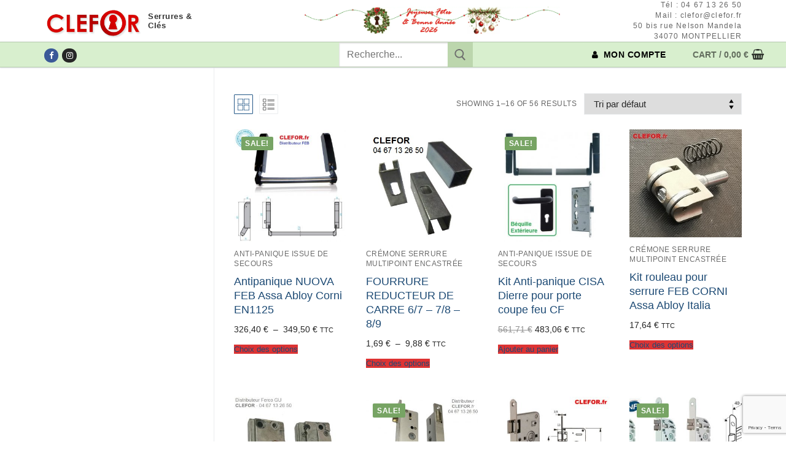

--- FILE ---
content_type: text/html; charset=UTF-8
request_url: https://clefor.fr/categorie-produit/serrure-encastree-a-larder-un-point-vachette-bks-gu-sobinco-metalux-stremler/
body_size: 25602
content:
<!doctype html>
<html lang="fr-FR">
<head>
	<meta charset="UTF-8">
	<meta name="viewport" content="width=device-width, initial-scale=1, maximum-scale=10.0, user-scalable=yes">
	<link rel="profile" href="http://gmpg.org/xfn/11">
	<meta name='robots' content='index, follow, max-image-preview:large, max-snippet:-1, max-video-preview:-1' />
<script>window._wca = window._wca || [];</script>

	<!-- This site is optimized with the Yoast SEO plugin v26.7 - https://yoast.com/wordpress/plugins/seo/ -->
	<title>Archives des Serrure encastrée 1 point - Serrures &amp; Clés</title>
	<link rel="canonical" href="https://clefor.fr/categorie-produit/serrure-encastree-a-larder-un-point-vachette-bks-gu-sobinco-metalux-stremler/" />
	<link rel="next" href="https://clefor.fr/categorie-produit/serrure-encastree-a-larder-un-point-vachette-bks-gu-sobinco-metalux-stremler/page/2/" />
	<meta property="og:locale" content="fr_FR" />
	<meta property="og:type" content="article" />
	<meta property="og:title" content="Archives des Serrure encastrée 1 point - Serrures &amp; Clés" />
	<meta property="og:description" content="Serrure à larder encastrée un point (monopoint) pour menuiserie bois, alu, métal, pvc, des marques suivantes : Vachette, Marc, Bks, Gu, Ferco, Kfv, Metalux, Stremler, Jpm, Sobinco, Lince, Marques, Tirard, Devisme, Debeaurain" />
	<meta property="og:url" content="https://clefor.fr/categorie-produit/serrure-encastree-a-larder-un-point-vachette-bks-gu-sobinco-metalux-stremler/" />
	<meta property="og:site_name" content="Serrures &amp; Clés" />
	<meta name="twitter:card" content="summary_large_image" />
	<script type="application/ld+json" class="yoast-schema-graph">{"@context":"https://schema.org","@graph":[{"@type":"CollectionPage","@id":"https://clefor.fr/categorie-produit/serrure-encastree-a-larder-un-point-vachette-bks-gu-sobinco-metalux-stremler/","url":"https://clefor.fr/categorie-produit/serrure-encastree-a-larder-un-point-vachette-bks-gu-sobinco-metalux-stremler/","name":"Archives des Serrure encastrée 1 point - Serrures &amp; Clés","isPartOf":{"@id":"https://clefor.fr/#website"},"primaryImageOfPage":{"@id":"https://clefor.fr/categorie-produit/serrure-encastree-a-larder-un-point-vachette-bks-gu-sobinco-metalux-stremler/#primaryimage"},"image":{"@id":"https://clefor.fr/categorie-produit/serrure-encastree-a-larder-un-point-vachette-bks-gu-sobinco-metalux-stremler/#primaryimage"},"thumbnailUrl":"https://clefor.fr/wp-content/uploads/2023/04/M284-antipanique-nuova-feb-assa-abloy-corni-EN1125-2008-37781322AA.jpg","breadcrumb":{"@id":"https://clefor.fr/categorie-produit/serrure-encastree-a-larder-un-point-vachette-bks-gu-sobinco-metalux-stremler/#breadcrumb"},"inLanguage":"fr-FR"},{"@type":"ImageObject","inLanguage":"fr-FR","@id":"https://clefor.fr/categorie-produit/serrure-encastree-a-larder-un-point-vachette-bks-gu-sobinco-metalux-stremler/#primaryimage","url":"https://clefor.fr/wp-content/uploads/2023/04/M284-antipanique-nuova-feb-assa-abloy-corni-EN1125-2008-37781322AA.jpg","contentUrl":"https://clefor.fr/wp-content/uploads/2023/04/M284-antipanique-nuova-feb-assa-abloy-corni-EN1125-2008-37781322AA.jpg","width":708,"height":738,"caption":"antipanique nuova feb assa abloy corni EN1125 2008 37781322AA nuova feb corni assa abloy distributeur clefor à rouen montpellier le havre nimes sete beziers marseille"},{"@type":"BreadcrumbList","@id":"https://clefor.fr/categorie-produit/serrure-encastree-a-larder-un-point-vachette-bks-gu-sobinco-metalux-stremler/#breadcrumb","itemListElement":[{"@type":"ListItem","position":1,"name":"Accueil","item":"https://clefor.fr/"},{"@type":"ListItem","position":2,"name":"Serrure encastrée 1 point"}]},{"@type":"WebSite","@id":"https://clefor.fr/#website","url":"https://clefor.fr/","name":"Serrures &amp; Clés","description":"Spécialiste Fermetures Montpellier","publisher":{"@id":"https://clefor.fr/#organization"},"potentialAction":[{"@type":"SearchAction","target":{"@type":"EntryPoint","urlTemplate":"https://clefor.fr/?s={search_term_string}"},"query-input":{"@type":"PropertyValueSpecification","valueRequired":true,"valueName":"search_term_string"}}],"inLanguage":"fr-FR"},{"@type":"Organization","@id":"https://clefor.fr/#organization","name":"Clefor - serrures clés badges télécommandes Montpellier","url":"https://clefor.fr/","logo":{"@type":"ImageObject","inLanguage":"fr-FR","@id":"https://clefor.fr/#/schema/logo/image/","url":"https://clefor.fr/wp-content/uploads/2019/01/cropped-logo.png","contentUrl":"https://clefor.fr/wp-content/uploads/2019/01/cropped-logo.png","width":282,"height":93,"caption":"Clefor - serrures clés badges télécommandes Montpellier"},"image":{"@id":"https://clefor.fr/#/schema/logo/image/"},"sameAs":["https://www.facebook.com/CLEFOR.SERRURE.CLES.MONTPELLIER.34/","https://www.instagram.com/clefor34/","https://www.linkedin.com/in/romain-thoumyre-533b50a4/","https://www.youtube.com/channel/UCIBc4IYmq55RnVMqmT4J5zA"]}]}</script>
	<!-- / Yoast SEO plugin. -->


<link rel='dns-prefetch' href='//stats.wp.com' />
<link rel='dns-prefetch' href='//jetpack.wordpress.com' />
<link rel='dns-prefetch' href='//s0.wp.com' />
<link rel='dns-prefetch' href='//public-api.wordpress.com' />
<link rel='dns-prefetch' href='//0.gravatar.com' />
<link rel='dns-prefetch' href='//1.gravatar.com' />
<link rel='dns-prefetch' href='//2.gravatar.com' />
<link rel="alternate" type="application/rss+xml" title="Serrures &amp; Clés &raquo; Flux" href="https://clefor.fr/feed/" />
<link rel="alternate" type="application/rss+xml" title="Serrures &amp; Clés &raquo; Flux des commentaires" href="https://clefor.fr/comments/feed/" />
<link rel="alternate" type="application/rss+xml" title="Flux pour Serrures &amp; Clés &raquo; Serrure encastrée 1 point Catégorie" href="https://clefor.fr/categorie-produit/serrure-encastree-a-larder-un-point-vachette-bks-gu-sobinco-metalux-stremler/feed/" />
<style id='wp-img-auto-sizes-contain-inline-css' type='text/css'>
img:is([sizes=auto i],[sizes^="auto," i]){contain-intrinsic-size:3000px 1500px}
/*# sourceURL=wp-img-auto-sizes-contain-inline-css */
</style>
<style id='wp-emoji-styles-inline-css' type='text/css'>

	img.wp-smiley, img.emoji {
		display: inline !important;
		border: none !important;
		box-shadow: none !important;
		height: 1em !important;
		width: 1em !important;
		margin: 0 0.07em !important;
		vertical-align: -0.1em !important;
		background: none !important;
		padding: 0 !important;
	}
/*# sourceURL=wp-emoji-styles-inline-css */
</style>
<style id='wp-block-library-inline-css' type='text/css'>
:root{--wp-block-synced-color:#7a00df;--wp-block-synced-color--rgb:122,0,223;--wp-bound-block-color:var(--wp-block-synced-color);--wp-editor-canvas-background:#ddd;--wp-admin-theme-color:#007cba;--wp-admin-theme-color--rgb:0,124,186;--wp-admin-theme-color-darker-10:#006ba1;--wp-admin-theme-color-darker-10--rgb:0,107,160.5;--wp-admin-theme-color-darker-20:#005a87;--wp-admin-theme-color-darker-20--rgb:0,90,135;--wp-admin-border-width-focus:2px}@media (min-resolution:192dpi){:root{--wp-admin-border-width-focus:1.5px}}.wp-element-button{cursor:pointer}:root .has-very-light-gray-background-color{background-color:#eee}:root .has-very-dark-gray-background-color{background-color:#313131}:root .has-very-light-gray-color{color:#eee}:root .has-very-dark-gray-color{color:#313131}:root .has-vivid-green-cyan-to-vivid-cyan-blue-gradient-background{background:linear-gradient(135deg,#00d084,#0693e3)}:root .has-purple-crush-gradient-background{background:linear-gradient(135deg,#34e2e4,#4721fb 50%,#ab1dfe)}:root .has-hazy-dawn-gradient-background{background:linear-gradient(135deg,#faaca8,#dad0ec)}:root .has-subdued-olive-gradient-background{background:linear-gradient(135deg,#fafae1,#67a671)}:root .has-atomic-cream-gradient-background{background:linear-gradient(135deg,#fdd79a,#004a59)}:root .has-nightshade-gradient-background{background:linear-gradient(135deg,#330968,#31cdcf)}:root .has-midnight-gradient-background{background:linear-gradient(135deg,#020381,#2874fc)}:root{--wp--preset--font-size--normal:16px;--wp--preset--font-size--huge:42px}.has-regular-font-size{font-size:1em}.has-larger-font-size{font-size:2.625em}.has-normal-font-size{font-size:var(--wp--preset--font-size--normal)}.has-huge-font-size{font-size:var(--wp--preset--font-size--huge)}.has-text-align-center{text-align:center}.has-text-align-left{text-align:left}.has-text-align-right{text-align:right}.has-fit-text{white-space:nowrap!important}#end-resizable-editor-section{display:none}.aligncenter{clear:both}.items-justified-left{justify-content:flex-start}.items-justified-center{justify-content:center}.items-justified-right{justify-content:flex-end}.items-justified-space-between{justify-content:space-between}.screen-reader-text{border:0;clip-path:inset(50%);height:1px;margin:-1px;overflow:hidden;padding:0;position:absolute;width:1px;word-wrap:normal!important}.screen-reader-text:focus{background-color:#ddd;clip-path:none;color:#444;display:block;font-size:1em;height:auto;left:5px;line-height:normal;padding:15px 23px 14px;text-decoration:none;top:5px;width:auto;z-index:100000}html :where(.has-border-color){border-style:solid}html :where([style*=border-top-color]){border-top-style:solid}html :where([style*=border-right-color]){border-right-style:solid}html :where([style*=border-bottom-color]){border-bottom-style:solid}html :where([style*=border-left-color]){border-left-style:solid}html :where([style*=border-width]){border-style:solid}html :where([style*=border-top-width]){border-top-style:solid}html :where([style*=border-right-width]){border-right-style:solid}html :where([style*=border-bottom-width]){border-bottom-style:solid}html :where([style*=border-left-width]){border-left-style:solid}html :where(img[class*=wp-image-]){height:auto;max-width:100%}:where(figure){margin:0 0 1em}html :where(.is-position-sticky){--wp-admin--admin-bar--position-offset:var(--wp-admin--admin-bar--height,0px)}@media screen and (max-width:600px){html :where(.is-position-sticky){--wp-admin--admin-bar--position-offset:0px}}

/*# sourceURL=wp-block-library-inline-css */
</style><style id='global-styles-inline-css' type='text/css'>
:root{--wp--preset--aspect-ratio--square: 1;--wp--preset--aspect-ratio--4-3: 4/3;--wp--preset--aspect-ratio--3-4: 3/4;--wp--preset--aspect-ratio--3-2: 3/2;--wp--preset--aspect-ratio--2-3: 2/3;--wp--preset--aspect-ratio--16-9: 16/9;--wp--preset--aspect-ratio--9-16: 9/16;--wp--preset--color--black: #000000;--wp--preset--color--cyan-bluish-gray: #abb8c3;--wp--preset--color--white: #ffffff;--wp--preset--color--pale-pink: #f78da7;--wp--preset--color--vivid-red: #cf2e2e;--wp--preset--color--luminous-vivid-orange: #ff6900;--wp--preset--color--luminous-vivid-amber: #fcb900;--wp--preset--color--light-green-cyan: #7bdcb5;--wp--preset--color--vivid-green-cyan: #00d084;--wp--preset--color--pale-cyan-blue: #8ed1fc;--wp--preset--color--vivid-cyan-blue: #0693e3;--wp--preset--color--vivid-purple: #9b51e0;--wp--preset--gradient--vivid-cyan-blue-to-vivid-purple: linear-gradient(135deg,rgb(6,147,227) 0%,rgb(155,81,224) 100%);--wp--preset--gradient--light-green-cyan-to-vivid-green-cyan: linear-gradient(135deg,rgb(122,220,180) 0%,rgb(0,208,130) 100%);--wp--preset--gradient--luminous-vivid-amber-to-luminous-vivid-orange: linear-gradient(135deg,rgb(252,185,0) 0%,rgb(255,105,0) 100%);--wp--preset--gradient--luminous-vivid-orange-to-vivid-red: linear-gradient(135deg,rgb(255,105,0) 0%,rgb(207,46,46) 100%);--wp--preset--gradient--very-light-gray-to-cyan-bluish-gray: linear-gradient(135deg,rgb(238,238,238) 0%,rgb(169,184,195) 100%);--wp--preset--gradient--cool-to-warm-spectrum: linear-gradient(135deg,rgb(74,234,220) 0%,rgb(151,120,209) 20%,rgb(207,42,186) 40%,rgb(238,44,130) 60%,rgb(251,105,98) 80%,rgb(254,248,76) 100%);--wp--preset--gradient--blush-light-purple: linear-gradient(135deg,rgb(255,206,236) 0%,rgb(152,150,240) 100%);--wp--preset--gradient--blush-bordeaux: linear-gradient(135deg,rgb(254,205,165) 0%,rgb(254,45,45) 50%,rgb(107,0,62) 100%);--wp--preset--gradient--luminous-dusk: linear-gradient(135deg,rgb(255,203,112) 0%,rgb(199,81,192) 50%,rgb(65,88,208) 100%);--wp--preset--gradient--pale-ocean: linear-gradient(135deg,rgb(255,245,203) 0%,rgb(182,227,212) 50%,rgb(51,167,181) 100%);--wp--preset--gradient--electric-grass: linear-gradient(135deg,rgb(202,248,128) 0%,rgb(113,206,126) 100%);--wp--preset--gradient--midnight: linear-gradient(135deg,rgb(2,3,129) 0%,rgb(40,116,252) 100%);--wp--preset--font-size--small: 13px;--wp--preset--font-size--medium: 20px;--wp--preset--font-size--large: 36px;--wp--preset--font-size--x-large: 42px;--wp--preset--spacing--20: 0.44rem;--wp--preset--spacing--30: 0.67rem;--wp--preset--spacing--40: 1rem;--wp--preset--spacing--50: 1.5rem;--wp--preset--spacing--60: 2.25rem;--wp--preset--spacing--70: 3.38rem;--wp--preset--spacing--80: 5.06rem;--wp--preset--shadow--natural: 6px 6px 9px rgba(0, 0, 0, 0.2);--wp--preset--shadow--deep: 12px 12px 50px rgba(0, 0, 0, 0.4);--wp--preset--shadow--sharp: 6px 6px 0px rgba(0, 0, 0, 0.2);--wp--preset--shadow--outlined: 6px 6px 0px -3px rgb(255, 255, 255), 6px 6px rgb(0, 0, 0);--wp--preset--shadow--crisp: 6px 6px 0px rgb(0, 0, 0);}:where(.is-layout-flex){gap: 0.5em;}:where(.is-layout-grid){gap: 0.5em;}body .is-layout-flex{display: flex;}.is-layout-flex{flex-wrap: wrap;align-items: center;}.is-layout-flex > :is(*, div){margin: 0;}body .is-layout-grid{display: grid;}.is-layout-grid > :is(*, div){margin: 0;}:where(.wp-block-columns.is-layout-flex){gap: 2em;}:where(.wp-block-columns.is-layout-grid){gap: 2em;}:where(.wp-block-post-template.is-layout-flex){gap: 1.25em;}:where(.wp-block-post-template.is-layout-grid){gap: 1.25em;}.has-black-color{color: var(--wp--preset--color--black) !important;}.has-cyan-bluish-gray-color{color: var(--wp--preset--color--cyan-bluish-gray) !important;}.has-white-color{color: var(--wp--preset--color--white) !important;}.has-pale-pink-color{color: var(--wp--preset--color--pale-pink) !important;}.has-vivid-red-color{color: var(--wp--preset--color--vivid-red) !important;}.has-luminous-vivid-orange-color{color: var(--wp--preset--color--luminous-vivid-orange) !important;}.has-luminous-vivid-amber-color{color: var(--wp--preset--color--luminous-vivid-amber) !important;}.has-light-green-cyan-color{color: var(--wp--preset--color--light-green-cyan) !important;}.has-vivid-green-cyan-color{color: var(--wp--preset--color--vivid-green-cyan) !important;}.has-pale-cyan-blue-color{color: var(--wp--preset--color--pale-cyan-blue) !important;}.has-vivid-cyan-blue-color{color: var(--wp--preset--color--vivid-cyan-blue) !important;}.has-vivid-purple-color{color: var(--wp--preset--color--vivid-purple) !important;}.has-black-background-color{background-color: var(--wp--preset--color--black) !important;}.has-cyan-bluish-gray-background-color{background-color: var(--wp--preset--color--cyan-bluish-gray) !important;}.has-white-background-color{background-color: var(--wp--preset--color--white) !important;}.has-pale-pink-background-color{background-color: var(--wp--preset--color--pale-pink) !important;}.has-vivid-red-background-color{background-color: var(--wp--preset--color--vivid-red) !important;}.has-luminous-vivid-orange-background-color{background-color: var(--wp--preset--color--luminous-vivid-orange) !important;}.has-luminous-vivid-amber-background-color{background-color: var(--wp--preset--color--luminous-vivid-amber) !important;}.has-light-green-cyan-background-color{background-color: var(--wp--preset--color--light-green-cyan) !important;}.has-vivid-green-cyan-background-color{background-color: var(--wp--preset--color--vivid-green-cyan) !important;}.has-pale-cyan-blue-background-color{background-color: var(--wp--preset--color--pale-cyan-blue) !important;}.has-vivid-cyan-blue-background-color{background-color: var(--wp--preset--color--vivid-cyan-blue) !important;}.has-vivid-purple-background-color{background-color: var(--wp--preset--color--vivid-purple) !important;}.has-black-border-color{border-color: var(--wp--preset--color--black) !important;}.has-cyan-bluish-gray-border-color{border-color: var(--wp--preset--color--cyan-bluish-gray) !important;}.has-white-border-color{border-color: var(--wp--preset--color--white) !important;}.has-pale-pink-border-color{border-color: var(--wp--preset--color--pale-pink) !important;}.has-vivid-red-border-color{border-color: var(--wp--preset--color--vivid-red) !important;}.has-luminous-vivid-orange-border-color{border-color: var(--wp--preset--color--luminous-vivid-orange) !important;}.has-luminous-vivid-amber-border-color{border-color: var(--wp--preset--color--luminous-vivid-amber) !important;}.has-light-green-cyan-border-color{border-color: var(--wp--preset--color--light-green-cyan) !important;}.has-vivid-green-cyan-border-color{border-color: var(--wp--preset--color--vivid-green-cyan) !important;}.has-pale-cyan-blue-border-color{border-color: var(--wp--preset--color--pale-cyan-blue) !important;}.has-vivid-cyan-blue-border-color{border-color: var(--wp--preset--color--vivid-cyan-blue) !important;}.has-vivid-purple-border-color{border-color: var(--wp--preset--color--vivid-purple) !important;}.has-vivid-cyan-blue-to-vivid-purple-gradient-background{background: var(--wp--preset--gradient--vivid-cyan-blue-to-vivid-purple) !important;}.has-light-green-cyan-to-vivid-green-cyan-gradient-background{background: var(--wp--preset--gradient--light-green-cyan-to-vivid-green-cyan) !important;}.has-luminous-vivid-amber-to-luminous-vivid-orange-gradient-background{background: var(--wp--preset--gradient--luminous-vivid-amber-to-luminous-vivid-orange) !important;}.has-luminous-vivid-orange-to-vivid-red-gradient-background{background: var(--wp--preset--gradient--luminous-vivid-orange-to-vivid-red) !important;}.has-very-light-gray-to-cyan-bluish-gray-gradient-background{background: var(--wp--preset--gradient--very-light-gray-to-cyan-bluish-gray) !important;}.has-cool-to-warm-spectrum-gradient-background{background: var(--wp--preset--gradient--cool-to-warm-spectrum) !important;}.has-blush-light-purple-gradient-background{background: var(--wp--preset--gradient--blush-light-purple) !important;}.has-blush-bordeaux-gradient-background{background: var(--wp--preset--gradient--blush-bordeaux) !important;}.has-luminous-dusk-gradient-background{background: var(--wp--preset--gradient--luminous-dusk) !important;}.has-pale-ocean-gradient-background{background: var(--wp--preset--gradient--pale-ocean) !important;}.has-electric-grass-gradient-background{background: var(--wp--preset--gradient--electric-grass) !important;}.has-midnight-gradient-background{background: var(--wp--preset--gradient--midnight) !important;}.has-small-font-size{font-size: var(--wp--preset--font-size--small) !important;}.has-medium-font-size{font-size: var(--wp--preset--font-size--medium) !important;}.has-large-font-size{font-size: var(--wp--preset--font-size--large) !important;}.has-x-large-font-size{font-size: var(--wp--preset--font-size--x-large) !important;}
/*# sourceURL=global-styles-inline-css */
</style>

<style id='classic-theme-styles-inline-css' type='text/css'>
/*! This file is auto-generated */
.wp-block-button__link{color:#fff;background-color:#32373c;border-radius:9999px;box-shadow:none;text-decoration:none;padding:calc(.667em + 2px) calc(1.333em + 2px);font-size:1.125em}.wp-block-file__button{background:#32373c;color:#fff;text-decoration:none}
/*# sourceURL=/wp-includes/css/classic-themes.min.css */
</style>
<link rel='stylesheet' id='contact-form-7-css' href='https://clefor.fr/wp-content/plugins/contact-form-7/includes/css/styles.css?ver=6.1.4' type='text/css' media='all' />
<link rel='stylesheet' id='woocommerce-general-css' href='https://clefor.fr/wp-content/themes/customify/assets/css/compatibility/woocommerce.min.css?ver=10.4.3' type='text/css' media='all' />
<link rel='stylesheet' id='woocommerce-smallscreen-css' href='https://clefor.fr/wp-content/themes/customify/assets/css/compatibility/woocommerce-smallscreen.min.css?ver=10.4.3' type='text/css' media='only screen and (max-width: 768px)' />
<style id='woocommerce-inline-inline-css' type='text/css'>
.woocommerce form .form-row .required { visibility: visible; }
/*# sourceURL=woocommerce-inline-inline-css */
</style>
<link rel='stylesheet' id='gateway-css' href='https://clefor.fr/wp-content/plugins/woocommerce-paypal-payments/modules/ppcp-button/assets/css/gateway.css?ver=3.3.2' type='text/css' media='all' />
<link rel='stylesheet' id='pwb-styles-frontend-css' href='https://clefor.fr/wp-content/plugins/perfect-woocommerce-brands/build/frontend/css/style.css?ver=3.6.8' type='text/css' media='all' />
<link rel='stylesheet' id='font-awesome-css' href='https://clefor.fr/wp-content/themes/customify/assets/fonts/font-awesome/css/font-awesome.min.css?ver=5.0.0' type='text/css' media='all' />
<link rel='stylesheet' id='customify-style-css' href='https://clefor.fr/wp-content/themes/customify/style.min.css?ver=0.4.13' type='text/css' media='all' />
<style id='customify-style-inline-css' type='text/css'>
.customify-container, .layout-contained, .site-framed .site, .site-boxed .site { max-width: 1200px; } .main-layout-content .entry-content > .alignwide { width: calc( 1200px - 4em ); max-width: 100vw;  }#blog-posts .posts-layout .entry-media {border-radius: 7px;}#blog-posts .entry-meta .sep {margin-left: calc( 0px / 2 ); margin-right: calc( 0px / 2 );}#blog-posts .entry-readmore a {text-transform: none;}.single-post .content-inner {max-width: 1200px;}.header-top .header--row-inner,body:not(.fl-builder-edit) .button,body:not(.fl-builder-edit) button:not(.menu-mobile-toggle, .components-button, .customize-partial-edit-shortcut-button),body:not(.fl-builder-edit) input[type="button"]:not(.ed_button),button.button,input[type="button"]:not(.ed_button, .components-button, .customize-partial-edit-shortcut-button),input[type="reset"]:not(.components-button, .customize-partial-edit-shortcut-button),input[type="submit"]:not(.components-button, .customize-partial-edit-shortcut-button),.pagination .nav-links > *:hover,.pagination .nav-links span,.nav-menu-desktop.style-full-height .primary-menu-ul > li.current-menu-item > a,.nav-menu-desktop.style-full-height .primary-menu-ul > li.current-menu-ancestor > a,.nav-menu-desktop.style-full-height .primary-menu-ul > li > a:hover,.posts-layout .readmore-button:hover{    background-color: #235787;}.posts-layout .readmore-button {color: #235787;}.pagination .nav-links > *:hover,.pagination .nav-links span,.entry-single .tags-links a:hover,.entry-single .cat-links a:hover,.posts-layout .readmore-button,.posts-layout .readmore-button:hover{    border-color: #235787;}                 .wc-svg-btn.active,        .woocommerce-tabs.wc-tabs-horizontal ul.tabs li.active,        #review_form {            border-color: #235787;        }                .wc-svg-btn.active,        .wc-single-tabs ul.tabs li.active a,        .wc-single-tabs .tab-section.active .tab-section-heading a {            color: #235787;        }.customify-builder-btn{    background-color: #d8efce;}                 .add_to_cart_button        {            background-color: #d8efce;        }body{    color: #686868;}abbr, acronym {    border-bottom-color: #686868;}a                {                    color: #1e4b75;} .woocommerce-account .woocommerce-MyAccount-navigation ul li.is-active a,        .woocommerce-account .woocommerce-MyAccount-navigation ul li a:hover {            color: #1e4b75;        }a:hover,a:focus,.link-meta:hover, .link-meta a:hover{    color: #111111;}h2 + h3,.comments-area h2 + .comments-title,.h2 + h3,.comments-area .h2 + .comments-title,.page-breadcrumb {    border-top-color: #eaecee;}blockquote,.site-content .widget-area .menu li.current-menu-item > a:before{    border-left-color: #eaecee;}@media screen and (min-width: 64em) {    .comment-list .children li.comment {        border-left-color: #eaecee;    }    .comment-list .children li.comment:after {        background-color: #eaecee;    }}.page-titlebar, .page-breadcrumb,.posts-layout .entry-inner {    border-bottom-color: #eaecee;}.header-search-form .search-field,.entry-content .page-links a,.header-search-modal,.pagination .nav-links > *,.entry-footer .tags-links a, .entry-footer .cat-links a,.search .content-area article,.site-content .widget-area .menu li.current-menu-item > a,.posts-layout .entry-inner,.post-navigation .nav-links,article.comment .comment-meta,.widget-area .widget_pages li a, .widget-area .widget_categories li a, .widget-area .widget_archive li a, .widget-area .widget_meta li a, .widget-area .widget_nav_menu li a, .widget-area .widget_product_categories li a, .widget-area .widget_recent_entries li a, .widget-area .widget_rss li a,.widget-area .widget_recent_comments li{    border-color: #eaecee;}.header-search-modal::before {    border-top-color: #eaecee;    border-left-color: #eaecee;}@media screen and (min-width: 48em) {    .content-sidebar.sidebar_vertical_border .content-area {        border-right-color: #eaecee;    }    .sidebar-content.sidebar_vertical_border .content-area {        border-left-color: #eaecee;    }    .sidebar-sidebar-content.sidebar_vertical_border .sidebar-primary {        border-right-color: #eaecee;    }    .sidebar-sidebar-content.sidebar_vertical_border .sidebar-secondary {        border-right-color: #eaecee;    }    .content-sidebar-sidebar.sidebar_vertical_border .sidebar-primary {        border-left-color: #eaecee;    }    .content-sidebar-sidebar.sidebar_vertical_border .sidebar-secondary {        border-left-color: #eaecee;    }    .sidebar-content-sidebar.sidebar_vertical_border .content-area {        border-left-color: #eaecee;        border-right-color: #eaecee;    }    .sidebar-content-sidebar.sidebar_vertical_border .content-area {        border-left-color: #eaecee;        border-right-color: #eaecee;    }}.widget_price_filter .price_slider_wrapper .ui-widget-content {    background-color: #eaecee;}.product_list_widget li,#reviews #comments ol.commentlist li .comment-text,.woocommerce-tabs.wc-tabs-vertical .wc-tabs li,.product_meta > span,.woocommerce-tabs.wc-tabs-horizontal ul.tabs,.woocommerce-tabs.wc-tabs-vertical .wc-tabs li:first-child {            border-color: #eaecee;        }h1, h2, h3, h4, h5, h6 { color: #2b2b2b;}.site-content .widget-title { color: #444444;}.site-branding .site-title, .site-branding .site-title a {text-transform: none;font-size: 13px;}.site-branding .site-description {font-size: 11px;}#page-cover {background-image: url("https://clefor.fr/wp-content/themes/customify/assets/images/default-cover.jpg");}.header--row:not(.header--transparent).header-top .header--row-inner  {background-color: #ffffff;border-style: none;} .header--row:not(.header--transparent).header-main .header--row-inner  {background-color: #d8efce;border-style: solid;border-top-width: 1px;border-right-width: 0px;border-bottom-width: 1px;border-left-width: 0px;border-color: rgba(0,0,0,0.16);} .sub-menu .li-duplicator {display:none !important;}.builder-header-html-item.item--html p, .builder-header-html-item.item--html {text-transform: none;font-size: 12px;line-height: 17px;letter-spacing: 1.2px;}.header-search_icon-item .header-search-modal  {border-style: solid;} .header-search_icon-item .search-field  {border-style: solid;} .dark-mode .header-search_box-item .search-form-fields, .header-search_box-item .search-form-fields  {background-color: #ffffff;border-style: solid;} .header-search_box-item .header-search-form button.search-submit  {border-style: none;background-color: #bcd6ad;} a.item--button  {color: #000000; text-decoration-color: #000000;} .woocommerce-Reviews-title {display: none;}.woocommerce .button.add_to_cart_button, .woocommerce .button.alt,.woocommerce .button.added_to_cart, .woocommerce .button.checkout, .woocommerce .button.product_type_variable,.item--wc_cart .cart-icon .cart-qty .customify-wc-total-qty{    background-color: #dd3333;}.comment-form-rating a, .star-rating,.comment-form-rating a:hover, .comment-form-rating a:focus, .star-rating:hover, .star-rating:focus{    color: #c3512f;}span.onsale{    background-color: #77a464;}/* CSS for desktop */#blog-posts .posts-layout .entry-media, #blog-posts .posts-layout.layout--blog_classic .entry-media {flex-basis: 25%; width: 25%;}#page-cover .page-cover-inner {min-height: 300px;}.header--row.header-top .customify-grid, .header--row.header-top .style-full-height .primary-menu-ul > li > a {min-height: 31px;}.header--row.header-main .customify-grid, .header--row.header-main .style-full-height .primary-menu-ul > li > a {min-height: 0px;}.header--row.header-bottom .customify-grid, .header--row.header-bottom .style-full-height .primary-menu-ul > li > a {min-height: 50px;}.header--row .builder-first--html {text-align: right;}.site-header .site-branding img { max-width: 162px; } .site-header .cb-row--mobile .site-branding img { width: 162px; }.header--row .builder-item--logo, .builder-item.builder-item--group .item--inner.builder-item--logo {margin-top: 0px;margin-right: 0px;margin-bottom: 0px;margin-left: 0px;}.header--row .builder-first--logo {text-align: left;}.header--row .builder-first--nav-icon {text-align: right;}.header-search_icon-item .search-submit {margin-left: -40px;}.header-search_box-item .search-submit svg,.header-search_box-item .header-search-form button.search-submit svg {height: 19px; width: 19px;}.header-search_box-item .search-submit{margin-left: -40px;} .header-search_box-item .woo_bootster_search .search-submit{margin-left: -40px;} .header-search_box-item .header-search-form button.search-submit{margin-left:-40px;}.header--row .builder-first--primary-menu {text-align: right;}.header--row .builder-first--button {text-align: center;}/* CSS for tablet */@media screen and (max-width: 1024px) { #page-cover .page-cover-inner {min-height: 250px;}.header--row .builder-first--nav-icon {text-align: right;}.header-search_icon-item .search-submit {margin-left: -40px;}.header-search_box-item .search-submit{margin-left: -40px;} .header-search_box-item .woo_bootster_search .search-submit{margin-left: -40px;} .header-search_box-item .header-search-form button.search-submit{margin-left:-40px;} }/* CSS for mobile */@media screen and (max-width: 568px) { #page-cover .page-cover-inner {min-height: 200px;}.header--row.header-top .customify-grid, .header--row.header-top .style-full-height .primary-menu-ul > li > a {min-height: 33px;}.builder-header-html-item.item--html p, .builder-header-html-item.item--html {font-size: 11px;}.header--row .builder-first--nav-icon {text-align: right;}.header-search_icon-item .search-submit {margin-left: -40px;}.header-search_box-item .search-submit{margin-left: -40px;} .header-search_box-item .woo_bootster_search .search-submit{margin-left: -40px;} .header-search_box-item .header-search-form button.search-submit{margin-left:-40px;} }
/*# sourceURL=customify-style-inline-css */
</style>
<script type="text/javascript" src="https://clefor.fr/wp-includes/js/jquery/jquery.min.js?ver=3.7.1" id="jquery-core-js"></script>
<script type="text/javascript" src="https://clefor.fr/wp-includes/js/jquery/jquery-migrate.min.js?ver=3.4.1" id="jquery-migrate-js"></script>
<script type="text/javascript" src="https://clefor.fr/wp-content/plugins/woocommerce/assets/js/jquery-blockui/jquery.blockUI.min.js?ver=2.7.0-wc.10.4.3" id="wc-jquery-blockui-js" defer="defer" data-wp-strategy="defer"></script>
<script type="text/javascript" id="wc-add-to-cart-js-extra">
/* <![CDATA[ */
var wc_add_to_cart_params = {"ajax_url":"/wp-admin/admin-ajax.php","wc_ajax_url":"/?wc-ajax=%%endpoint%%","i18n_view_cart":"Voir le panier","cart_url":"https://clefor.fr/panier/","is_cart":"","cart_redirect_after_add":"no"};
//# sourceURL=wc-add-to-cart-js-extra
/* ]]> */
</script>
<script type="text/javascript" src="https://clefor.fr/wp-content/plugins/woocommerce/assets/js/frontend/add-to-cart.min.js?ver=10.4.3" id="wc-add-to-cart-js" defer="defer" data-wp-strategy="defer"></script>
<script type="text/javascript" src="https://clefor.fr/wp-content/plugins/woocommerce/assets/js/js-cookie/js.cookie.min.js?ver=2.1.4-wc.10.4.3" id="wc-js-cookie-js" defer="defer" data-wp-strategy="defer"></script>
<script type="text/javascript" id="woocommerce-js-extra">
/* <![CDATA[ */
var woocommerce_params = {"ajax_url":"/wp-admin/admin-ajax.php","wc_ajax_url":"/?wc-ajax=%%endpoint%%","i18n_password_show":"Afficher le mot de passe","i18n_password_hide":"Masquer le mot de passe","qty_pm":"1"};
//# sourceURL=woocommerce-js-extra
/* ]]> */
</script>
<script type="text/javascript" src="https://clefor.fr/wp-content/plugins/woocommerce/assets/js/frontend/woocommerce.min.js?ver=10.4.3" id="woocommerce-js" defer="defer" data-wp-strategy="defer"></script>
<script type="text/javascript" id="WCPAY_ASSETS-js-extra">
/* <![CDATA[ */
var wcpayAssets = {"url":"https://clefor.fr/wp-content/plugins/woocommerce-payments/dist/"};
//# sourceURL=WCPAY_ASSETS-js-extra
/* ]]> */
</script>
<script type="text/javascript" src="https://stats.wp.com/s-202604.js" id="woocommerce-analytics-js" defer="defer" data-wp-strategy="defer"></script>
<link rel="https://api.w.org/" href="https://clefor.fr/wp-json/" /><link rel="alternate" title="JSON" type="application/json" href="https://clefor.fr/wp-json/wp/v2/product_cat/25" /><link rel="EditURI" type="application/rsd+xml" title="RSD" href="https://clefor.fr/xmlrpc.php?rsd" />
<meta name="generator" content="WordPress 6.9" />
<meta name="generator" content="WooCommerce 10.4.3" />
        <!-- Copyright protection script -->
        <meta http-equiv="imagetoolbar" content="no">
        <script>
            /*<![CDATA[*/
            document.oncontextmenu = function () {
                return false;
            };
            /*]]>*/
        </script>
        <script type="text/javascript">
            /*<![CDATA[*/
            document.onselectstart = function () {
                event = event || window.event;
                var custom_input = event.target || event.srcElement;

                if (custom_input.type !== "text" && custom_input.type !== "textarea" && custom_input.type !== "password") {
                    return false;
                } else {
                    return true;
                }

            };
            if (window.sidebar) {
                document.onmousedown = function (e) {
                    var obj = e.target;
                    if (obj.tagName.toUpperCase() === 'SELECT'
                        || obj.tagName.toUpperCase() === "INPUT"
                        || obj.tagName.toUpperCase() === "TEXTAREA"
                        || obj.tagName.toUpperCase() === "PASSWORD") {
                        return true;
                    } else {
                        return false;
                    }
                };
            }
            window.onload = function () {
                document.body.style.webkitTouchCallout = 'none';
                document.body.style.KhtmlUserSelect = 'none';
            }
            /*]]>*/
        </script>
        <script type="text/javascript">
            /*<![CDATA[*/
            if (parent.frames.length > 0) {
                top.location.replace(document.location);
            }
            /*]]>*/
        </script>
        <script type="text/javascript">
            /*<![CDATA[*/
            document.ondragstart = function () {
                return false;
            };
            /*]]>*/
        </script>
        <script type="text/javascript">

            document.addEventListener('DOMContentLoaded', () => {
                const overlay = document.createElement('div');
                overlay.id = 'overlay';

                Object.assign(overlay.style, {
                    position: 'fixed',
                    top: '0',
                    left: '0',
                    width: '100%',
                    height: '100%',
                    backgroundColor: 'rgba(255, 255, 255, 0.9)',
                    display: 'none',
                    zIndex: '9999'
                });

                document.body.appendChild(overlay);

                document.addEventListener('keydown', (event) => {
                    if (event.metaKey || event.ctrlKey) {
                        overlay.style.display = 'block';
                    }
                });

                document.addEventListener('keyup', (event) => {
                    if (!event.metaKey && !event.ctrlKey) {
                        overlay.style.display = 'none';
                    }
                });
            });
        </script>
        <style type="text/css">
            * {
                -webkit-touch-callout: none;
                -webkit-user-select: none;
                -moz-user-select: none;
                user-select: none;
            }

            img {
                -webkit-touch-callout: none;
                -webkit-user-select: none;
                -moz-user-select: none;
                user-select: none;
            }

            input,
            textarea,
            select {
                -webkit-user-select: auto;
            }
        </style>
        <!-- End Copyright protection script -->

        <!-- Source hidden -->

        	<style>img#wpstats{display:none}</style>
			<noscript><style>.woocommerce-product-gallery{ opacity: 1 !important; }</style></noscript>
	<style type="text/css">.recentcomments a{display:inline !important;padding:0 !important;margin:0 !important;}</style><link rel="icon" href="https://clefor.fr/wp-content/uploads/2019/01/cropped-cles-serrure-montpellier-34-fermeture-coulissant-crochet-32x32.png" sizes="32x32" />
<link rel="icon" href="https://clefor.fr/wp-content/uploads/2019/01/cropped-cles-serrure-montpellier-34-fermeture-coulissant-crochet-192x192.png" sizes="192x192" />
<link rel="apple-touch-icon" href="https://clefor.fr/wp-content/uploads/2019/01/cropped-cles-serrure-montpellier-34-fermeture-coulissant-crochet-180x180.png" />
<meta name="msapplication-TileImage" content="https://clefor.fr/wp-content/uploads/2019/01/cropped-cles-serrure-montpellier-34-fermeture-coulissant-crochet-270x270.png" />
		<style type="text/css" id="wp-custom-css">
			div.product p.price, div.product span.price {
    font-size: 1.8em;
    margin-bottom: .875em;
}
.site-branding a {
    display: inline-block;
    text-transform: uppercase;
    letter-spacing: .5px;
    font-weight: 700;
}
/* Ajouter "Prix spécial sur le site" après le prix */
.woocommerce div.product p.price::after,
.woocommerce div.product span.price::after {
    content: "Prix Spécial Internet";
    display: block;
    font-size: 14px;
    font-weight: 600;
    color: #e74c3c;
    margin-top: 8px;
    font-style: italic;
}
/* Couronne centrée dans le header - VERSION RÉDUITE */
.site-header {
    position: relative;
}

.site-header::before {
    content: "";
    background-image: url(https://clefor.fr/wp-content/uploads/2025/12/animation_noel_2026-3.gif);
    background-size: contain;
    background-repeat: no-repeat;
    background-position: center;
    width: 415px;
    height: 90px;
    position: absolute;
    left: 55%;
    top: 30%;
    transform: translate(-50%, -50%);
    z-index: 10;
}
  
		</style>
		<link rel='stylesheet' id='wc-blocks-style-css' href='https://clefor.fr/wp-content/plugins/woocommerce/assets/client/blocks/wc-blocks.css?ver=wc-10.4.3' type='text/css' media='all' />
</head>

<body class="archive tax-product_cat term-serrure-encastree-a-larder-un-point-vachette-bks-gu-sobinco-metalux-stremler term-25 wp-custom-logo wp-theme-customify theme-customify woocommerce woocommerce-page woocommerce-no-js hfeed sidebar-content main-layout-sidebar-content sidebar_vertical_border site-full-width menu_sidebar_slide_left later-wc-version">
<div id="page" class="site box-shadow">
	<a class="skip-link screen-reader-text" href="#site-content">Aller au contenu</a>
	<a class="close is-size-medium  close-panel close-sidebar-panel" href="#">
        <span class="hamburger hamburger--squeeze is-active">
            <span class="hamburger-box">
              <span class="hamburger-inner"><span class="screen-reader-text">Menu</span></span>
            </span>
        </span>
        <span class="screen-reader-text">Fermer</span>
        </a><header id="masthead" class="site-header header-"><div id="masthead-inner" class="site-header-inner">							<div  class="header-top header--row layout-full-contained"  id="cb-row--header-top"  data-row-id="top"  data-show-on="desktop mobile">
								<div class="header--row-inner header-top-inner light-mode">
									<div class="customify-container">
										<div class="customify-grid cb-row--desktop hide-on-mobile hide-on-tablet customify-grid-middle"><div class="customify-col-3_md-3_sm-3 builder-item builder-first--logo" data-push-left=""><div class="item--inner builder-item--logo" data-section="title_tagline" data-item-id="logo" >		<div class="site-branding logo-left">
						<a href="https://clefor.fr/" class="logo-link" rel="home" itemprop="url">
				<img class="site-img-logo" src="https://clefor.fr/wp-content/uploads/2019/01/cropped-logo.png" alt="Serrures &amp; Clés">
							</a>
			<div class="site-name-desc">						<p class="site-title">
							<a href="https://clefor.fr/" rel="home">Serrures &amp; Clés</a>
						</p>
						</div>		</div><!-- .site-branding -->
		</div></div><div class="customify-col-4_md-4_sm-4 builder-item builder-first--html" data-push-left="off-5"><div class="item--inner builder-item--html" data-section="header_html" data-item-id="html" ><div class="builder-header-html-item item--html"><p>Tél : 04 67 13 26 50<br />
Mail : clefor@clefor.fr<br />
50 bis rue Nelson Mandela<br />
34070 MONTPELLIER</p>
</div></div></div></div><div class="cb-row--mobile hide-on-desktop customify-grid customify-grid-middle"><div class="customify-col-5_md-5_sm-5 builder-item builder-first--logo" data-push-left=""><div class="item--inner builder-item--logo" data-section="title_tagline" data-item-id="logo" >		<div class="site-branding logo-left">
						<a href="https://clefor.fr/" class="logo-link" rel="home" itemprop="url">
				<img class="site-img-logo" src="https://clefor.fr/wp-content/uploads/2019/01/cropped-logo.png" alt="Serrures &amp; Clés">
							</a>
			<div class="site-name-desc">						<p class="site-title">
							<a href="https://clefor.fr/" rel="home">Serrures &amp; Clés</a>
						</p>
						</div>		</div><!-- .site-branding -->
		</div></div><div class="customify-col-4_md-4_sm-4 builder-item builder-first--wc_cart" data-push-left=""><div class="item--inner builder-item--wc_cart" data-section="wc_cart" data-item-id="wc_cart" ><div class="d-align-right builder-header-wc_cart-item item--wc_cart"><a href="https://clefor.fr/panier/" class="cart-item-link text-uppercase text-small link-meta"><span class="cart-text cart-label wc-cart-tablet-show">Cart</span><span class="cart-sep cart-label wc-cart-tablet-show">/</span><span class="cart-subtotal cart-label wc-cart-tablet-show wc-cart-desktop-show"><span class="customify-wc-sub-total"><span class="woocommerce-Price-amount amount"><bdi>0,00&nbsp;<span class="woocommerce-Price-currencySymbol">&euro;</span></bdi></span></span></span><span class="cart-icon"><i class="fa fa-shopping-basket"></i> <span class="cart-qty"><span class="customify-wc-total-qty hide-qty">0</span></span></span></a><div class="cart-dropdown-box widget-area"><div class="widget woocommerce widget_shopping_cart"><h2 class="widgettitle">Panier</h2><div class="widget_shopping_cart_content"></div></div></div></div></div></div><div class="customify-col-3_md-3_sm-3 builder-item builder-first--nav-icon" data-push-left=""><div class="item--inner builder-item--nav-icon" data-section="header_menu_icon" data-item-id="nav-icon" >		<button type="button" class="menu-mobile-toggle item-button is-size-desktop-medium is-size-tablet-medium is-size-mobile-medium"  aria-label="nav icon">
			<span class="hamburger hamburger--squeeze">
				<span class="hamburger-box">
					<span class="hamburger-inner"></span>
				</span>
			</span>
			<span class="nav-icon--label hide-on-tablet hide-on-mobile">Mon Compte</span></button>
		</div></div></div>									</div>
								</div>
							</div>
														<div  class="header-main header--row"  id="cb-row--header-main"  data-row-id="main"  data-show-on="desktop mobile">
								<div class="header--row-inner header-main-inner light-mode">
									<div class="customify-container">
										<div class="customify-grid cb-row--desktop hide-on-mobile hide-on-tablet customify-grid-middle"><div class="customify-col-2_md-2_sm-2 builder-item builder-first--social-icons" data-push-left=""><div class="item--inner builder-item--social-icons" data-section="header_social_icons" data-item-id="social-icons" ><ul class="header-social-icons customify-builder-social-icons color-default"><li><a class="social-icon-facebook shape-circle" rel="nofollow noopener" target="_blank" href="" aria-label="Facebook"><i class="social-icon fa fa-facebook" title="Facebook"></i></a></li><li><a class="social-icon-instagram shape-circle" rel="nofollow noopener" target="_blank" href="" aria-label="Instagram"><i class="social-icon fa fa-instagram" title="Instagram"></i></a></li></ul></div></div><div class="customify-col-3_md-3_sm-3 builder-item builder-first--search_box" data-push-left="off-3"><div class="item--inner builder-item--search_box" data-section="search_box" data-item-id="search_box" ><div class="header-search_box-item item--search_box">		<form role="search" class="header-search-form " action="https://clefor.fr/">
			<div class="search-form-fields">
				<span class="screen-reader-text">Rechercher :</span>
				
				<input type="search" class="search-field" placeholder="Recherche..." value="" name="s" title="Rechercher :" />

							</div>
			<button type="submit" class="search-submit" aria-label="Submit Search">
				<svg aria-hidden="true" focusable="false" role="presentation" xmlns="http://www.w3.org/2000/svg" width="20" height="21" viewBox="0 0 20 21">
					<path fill="currentColor" fill-rule="evenodd" d="M12.514 14.906a8.264 8.264 0 0 1-4.322 1.21C3.668 16.116 0 12.513 0 8.07 0 3.626 3.668.023 8.192.023c4.525 0 8.193 3.603 8.193 8.047 0 2.033-.769 3.89-2.035 5.307l4.999 5.552-1.775 1.597-5.06-5.62zm-4.322-.843c3.37 0 6.102-2.684 6.102-5.993 0-3.31-2.732-5.994-6.102-5.994S2.09 4.76 2.09 8.07c0 3.31 2.732 5.993 6.102 5.993z"></path>
				</svg>
			</button>
		</form>
		</div></div></div><div class="customify-col-2_md-2_sm-2 builder-item builder-first--button" data-push-left="off-1"><div class="item--inner builder-item--button" data-section="header_button" data-item-id="button" ><a href="https://clefor.fr/mon-compte" class="item--button customify-btn customify-builder-btn is-icon-before"><i class="fa fa-user"></i> MON COMPTE</a></div></div><div class="customify-col-1_md-1_sm-1 builder-item builder-first--wc_cart" data-push-left=""><div class="item--inner builder-item--wc_cart" data-section="wc_cart" data-item-id="wc_cart" ><div class="d-align-right builder-header-wc_cart-item item--wc_cart"><a href="https://clefor.fr/panier/" class="cart-item-link text-uppercase text-small link-meta"><span class="cart-text cart-label wc-cart-tablet-show">Cart</span><span class="cart-sep cart-label wc-cart-tablet-show">/</span><span class="cart-subtotal cart-label wc-cart-tablet-show wc-cart-desktop-show"><span class="customify-wc-sub-total"><span class="woocommerce-Price-amount amount"><bdi>0,00&nbsp;<span class="woocommerce-Price-currencySymbol">&euro;</span></bdi></span></span></span><span class="cart-icon"><i class="fa fa-shopping-basket"></i> <span class="cart-qty"><span class="customify-wc-total-qty hide-qty">0</span></span></span></a><div class="cart-dropdown-box widget-area"><div class="widget woocommerce widget_shopping_cart"><h2 class="widgettitle">Panier</h2><div class="widget_shopping_cart_content"></div></div></div></div></div></div></div><div class="cb-row--mobile hide-on-desktop customify-grid customify-grid-middle"><div class="customify-col-12_md-12_sm-12 builder-item builder-first--search_box" data-push-left=""><div class="item--inner builder-item--search_box" data-section="search_box" data-item-id="search_box" ><div class="header-search_box-item item--search_box">		<form role="search" class="header-search-form " action="https://clefor.fr/">
			<div class="search-form-fields">
				<span class="screen-reader-text">Rechercher :</span>
				
				<input type="search" class="search-field" placeholder="Recherche..." value="" name="s" title="Rechercher :" />

							</div>
			<button type="submit" class="search-submit" aria-label="Submit Search">
				<svg aria-hidden="true" focusable="false" role="presentation" xmlns="http://www.w3.org/2000/svg" width="20" height="21" viewBox="0 0 20 21">
					<path fill="currentColor" fill-rule="evenodd" d="M12.514 14.906a8.264 8.264 0 0 1-4.322 1.21C3.668 16.116 0 12.513 0 8.07 0 3.626 3.668.023 8.192.023c4.525 0 8.193 3.603 8.193 8.047 0 2.033-.769 3.89-2.035 5.307l4.999 5.552-1.775 1.597-5.06-5.62zm-4.322-.843c3.37 0 6.102-2.684 6.102-5.993 0-3.31-2.732-5.994-6.102-5.994S2.09 4.76 2.09 8.07c0 3.31 2.732 5.993 6.102 5.993z"></path>
				</svg>
			</button>
		</form>
		</div></div></div></div>									</div>
								</div>
							</div>
							<div id="header-menu-sidebar" class="header-menu-sidebar menu-sidebar-panel dark-mode"><div id="header-menu-sidebar-bg" class="header-menu-sidebar-bg"><div id="header-menu-sidebar-inner" class="header-menu-sidebar-inner"><div class="builder-item-sidebar mobile-item--html"><div class="item--inner" data-item-id="html" data-section="header_html"><div class="builder-header-html-item item--html"><p>Tél : 04 67 13 26 50<br />
Mail : clefor@clefor.fr<br />
50 bis rue Nelson Mandela<br />
34070 MONTPELLIER</p>
</div></div></div><div class="builder-item-sidebar mobile-item--primary-menu mobile-item--menu "><div class="item--inner" data-item-id="primary-menu" data-section="header_menu_primary"><nav  id="site-navigation-sidebar-mobile" class="site-navigation primary-menu primary-menu-sidebar nav-menu-mobile primary-menu-mobile style-border-bottom"><ul id="menu-mon-compte" class="primary-menu-ul menu nav-menu"><li id="menu-item--sidebar-mobile-166" class="menu-item menu-item-type-post_type menu-item-object-page menu-item-166"><a href="https://clefor.fr/mon-compte/"><span class="link-before">Mon compte</span></a></li>
<li id="menu-item--sidebar-mobile-165" class="menu-item menu-item-type-post_type menu-item-object-page menu-item-165"><a href="https://clefor.fr/panier/"><span class="link-before">Panier</span></a></li>
<li id="menu-item--sidebar-mobile-584" class="menu-item menu-item-type-custom menu-item-object-custom menu-item-584"><a href="http://clefor.fr/mon-compte/orders/"><span class="link-before">Commandes</span></a></li>
</ul></nav></div></div></div></div></div></div></header>	<div id="site-content" class="site-content">
		<div class="customify-container">
			<div class="customify-grid">
				<main id="main" class="content-area customify-col-9_sm-12-last_sm-first">
						<div class="content-inner">
					<div class="woocommerce-listing wc-product-listing wc-grid-view">
				<div class="woocommerce-notices-wrapper"></div><div class="wc-catalog-header">	<div class="wc-view-switcher">
		<span class="wc-view-mod wc-svg-btn wc-grid-view active" data-mod="grid">
			<svg version="1.1" xmlns="http://www.w3.org/2000/svg" xmlns:xlink="http://www.w3.org/1999/xlink" x="0px" y="0px" viewBox="0 0 187.733 187.733" xml:space="preserve">
				<g>
					<g>
						<path d="M85.333,0H3.413C1.529,0,0,1.529,0,3.413v81.92c0,1.884,1.529,3.413,3.413,3.413h81.92c1.886,0,3.413-1.529,3.413-3.413V3.413C88.747,1.529,87.219,0,85.333,0z M81.92,81.92H6.827V6.827H81.92V81.92z" />
					</g>
				</g>
				<g>
					<g>
						<path d="M184.32,0H102.4c-1.886,0-3.413,1.529-3.413,3.413v81.92c0,1.884,1.527,3.413,3.413,3.413h81.92c1.886,0,3.413-1.529,3.413-3.413V3.413C187.733,1.529,186.206,0,184.32,0z M180.907,81.92h-75.093V6.827h75.093V81.92z" />
					</g>
				</g>
				<g>
					<g>
						<path d="M85.333,98.987H3.413C1.529,98.987,0,100.516,0,102.4v81.92c0,1.884,1.529,3.413,3.413,3.413h81.92c1.886,0,3.413-1.529,3.413-3.413V102.4C88.747,100.516,87.219,98.987,85.333,98.987z M81.92,180.907H6.827v-75.093H81.92V180.907z" />
					</g>
				</g>
				<g>
					<g>
						<path d="M184.32,98.987H102.4c-1.886,0-3.413,1.529-3.413,3.413v81.92c0,1.884,1.527,3.413,3.413,3.413h81.92c1.886,0,3.413-1.529,3.413-3.413V102.4C187.733,100.516,186.206,98.987,184.32,98.987z M180.907,180.907h-75.093v-75.093h75.093V180.907z" />
					</g>
				</g>
				<g></g>
				<g></g>
				<g></g>
				<g></g>
				<g></g>
				<g></g>
				<g></g>
				<g></g>
				<g></g>
				<g></g>
				<g></g>
				<g></g>
				<g></g>
				<g></g>
				<g></g>
			</svg>
		</span>
		<span class="wc-view-mod wc-svg-btn wc-list-view " data-mod="list">
			<svg version="1.1" xmlns="http://www.w3.org/2000/svg" xmlns:xlink="http://www.w3.org/1999/xlink" x="0px" y="0px" viewBox="0 0 490.1 490.1" xml:space="preserve">
				<g>
					<g>
						<path d="M32.1,141.15h76.7c17.7,0,32.1-14.4,32.1-32.1v-76.7c0-17.7-14.4-32.1-32.1-32.1H32.1C14.4,0.25,0,14.65,0,32.35v76.7C0,126.75,14.4,141.15,32.1,141.15z M24.5,32.35c0-4.2,3.4-7.6,7.6-7.6h76.7c4.2,0,7.6,3.4,7.6,7.6v76.7c0,4.2-3.4,7.6-7.6,7.6H32.1c-4.2,0-7.6-3.4-7.6-7.6V32.35z" />
						<path d="M0,283.45c0,17.7,14.4,32.1,32.1,32.1h76.7c17.7,0,32.1-14.4,32.1-32.1v-76.7c0-17.7-14.4-32.1-32.1-32.1H32.1c-17.7,0-32.1,14.4-32.1,32.1V283.45z M24.5,206.65c0-4.2,3.4-7.6,7.6-7.6h76.7c4.2,0,7.6,3.4,7.6,7.6v76.7c0,4.2-3.4,7.6-7.6,7.6H32.1c-4.2,0-7.6-3.4-7.6-7.6V206.65z" />
						<path d="M0,457.75c0,17.7,14.4,32.1,32.1,32.1h76.7c17.7,0,32.1-14.4,32.1-32.1v-76.7c0-17.7-14.4-32.1-32.1-32.1H32.1c-17.7,0-32.1,14.4-32.1,32.1V457.75z M24.5,381.05c0-4.2,3.4-7.6,7.6-7.6h76.7c4.2,0,7.6,3.4,7.6,7.6v76.7c0,4.2-3.4,7.6-7.6,7.6H32.1c-4.2,0-7.6-3.4-7.6-7.6V381.05z" />
						<path d="M477.8,31.75H202.3c-6.8,0-12.3,5.5-12.3,12.3c0,6.8,5.5,12.3,12.3,12.3h275.5c6.8,0,12.3-5.5,12.3-12.3C490.1,37.25,484.6,31.75,477.8,31.75z" />
						<path d="M477.8,85.15H202.3c-6.8,0-12.3,5.5-12.3,12.3s5.5,12.3,12.3,12.3h275.5c6.8,0,12.3-5.5,12.3-12.3C490,90.65,484.6,85.15,477.8,85.15z" />
						<path d="M477.8,206.05H202.3c-6.8,0-12.3,5.5-12.3,12.3s5.5,12.3,12.3,12.3h275.5c6.8,0,12.3-5.5,12.3-12.3C490,211.55,484.6,206.05,477.8,206.05z" />
						<path d="M477.8,259.55H202.3c-6.8,0-12.3,5.5-12.3,12.3s5.5,12.3,12.3,12.3h275.5c6.8,0,12.3-5.5,12.3-12.3C490,265.05,484.6,259.55,477.8,259.55z" />
						<path d="M477.8,380.45H202.3c-6.8,0-12.3,5.5-12.3,12.3s5.5,12.3,12.3,12.3h275.5c6.8,0,12.3-5.5,12.3-12.3C490,385.95,484.6,380.45,477.8,380.45z" />
						<path d="M490,446.15c0-6.8-5.5-12.3-12.3-12.3H202.3c-6.8,0-12.3,5.5-12.3,12.3s5.5,12.3,12.3,12.3h275.5C484.6,458.35,490,452.85,490,446.15z" />
					</g>
				</g>
				<g></g>
				<g></g>
				<g></g>
				<g></g>
				<g></g>
				<g></g>
				<g></g>
				<g></g>
				<g></g>
				<g></g>
				<g></g>
				<g></g>
				<g></g>
				<g></g>
				<g></g>
			</svg>
		</span>
	</div>
<p class="woocommerce-result-count text-uppercase text-xsmall">
	Showing 1&ndash;16 of 56 results</p>
<form class="woocommerce-ordering" method="get">
		<select
		name="orderby"
		class="orderby"
					aria-label="Commande"
			>
					<option value="menu_order"  selected='selected'>Tri par défaut</option>
					<option value="popularity" >Tri par popularité</option>
					<option value="rating" >Tri par notes moyennes</option>
					<option value="date" >Tri du plus récent au plus ancien</option>
					<option value="price" >Tri par tarif croissant</option>
					<option value="price-desc" >Tri par tarif décroissant</option>
			</select>
	<input type="hidden" name="paged" value="1" />
	</form>
</div><ul class="products customify-grid-4_md-4_sm-3_xs-1 wc-grid-view">
<li 
class="customify-col product type-product post-31050 status-publish first instock product_cat-anti-panique-issue-de-secours product_cat-la-quincaillerie product_cat-serrure-encastree-a-larder-un-point-vachette-bks-gu-sobinco-metalux-stremler product_tag-serrure-anti-panique product_tag-serrure-antipanique product_tag-serrure-assa-abloy product_tag-serrure-corni product_tag-serrure-feb product_tag-serrure-nuova-feb has-post-thumbnail sale taxable shipping-taxable purchasable product-type-variable has-default-attributes">
	<div class="wc-product-inner">
	<div class="wc-product-media"><a href="https://clefor.fr/produit/antipanique-nuova-feb-assa-abloy-corni-en1125/" class="woocommerce-LoopProduct-link woocommerce-loop-product__link"><span class="onsale">Sale!</span><img width="300" height="300" src="https://clefor.fr/wp-content/uploads/2023/04/M284-antipanique-nuova-feb-assa-abloy-corni-EN1125-2008-37781322AA-300x300.jpg" class="attachment-woocommerce_thumbnail size-woocommerce_thumbnail" alt="antipanique nuova feb assa abloy corni EN1125 2008 37781322AA" decoding="async" fetchpriority="high" srcset="https://clefor.fr/wp-content/uploads/2023/04/M284-antipanique-nuova-feb-assa-abloy-corni-EN1125-2008-37781322AA-300x300.jpg 300w, https://clefor.fr/wp-content/uploads/2023/04/M284-antipanique-nuova-feb-assa-abloy-corni-EN1125-2008-37781322AA-150x150.jpg 150w, https://clefor.fr/wp-content/uploads/2023/04/M284-antipanique-nuova-feb-assa-abloy-corni-EN1125-2008-37781322AA-100x100.jpg 100w" sizes="(max-width: 300px) 100vw, 300px" /></a></div><div class="wc-product-contents"><div class="wc-product__part wc-product__category show-in-grid show-in-list"><a class="text-uppercase text-xsmall link-meta" href="https://clefor.fr/categorie-produit/anti-panique-issue-de-secours/" rel="tag">Anti-Panique Issue de Secours</a></div><div class="wc-product__part wc-product__title show-in-grid show-in-list"><h2 class="woocommerce-loop-product__title"><a href="https://clefor.fr/produit/antipanique-nuova-feb-assa-abloy-corni-en1125/" class="woocommerce-LoopProduct-link woocommerce-loop-product__link">Antipanique NUOVA FEB Assa Abloy Corni EN1125</a></h2></div><div class="wc-product__part wc-product__price show-in-grid show-in-list">
	<span class="price"><span class="woocommerce-Price-amount amount" aria-hidden="true"><bdi>326,40&nbsp;<span class="woocommerce-Price-currencySymbol">&euro;</span></bdi></span> <span aria-hidden="true"> – </span> <span class="woocommerce-Price-amount amount" aria-hidden="true"><bdi>349,50&nbsp;<span class="woocommerce-Price-currencySymbol">&euro;</span></bdi></span><span class="screen-reader-text">Plage de prix : 326,40&nbsp;&euro; à 349,50&nbsp;&euro;</span> <small class="woocommerce-price-suffix">TTC</small></span>
</div><div class="wc-product__part wc-product__description hide-in-grid show-in-list"><div class="woocommerce-loop-product__desc"><p>Antipanique NUOVA FEB Assa Abloy Corni EN1125 Les modules droit et gauche sont vendus avec ou sans barre aux choix ici. Produit réversible droite /&hellip;</p>
</div></div><div class="wc-product__part wc-product__add_to_cart show-in-grid show-in-list"><a href="https://clefor.fr/produit/antipanique-nuova-feb-assa-abloy-corni-en1125/" data-quantity="1" class="button product_type_variable add_to_cart_button" data-product_id="31050" data-product_sku="" aria-label="Sélectionner les options pour &ldquo;Antipanique NUOVA FEB Assa Abloy Corni EN1125&rdquo;" rel="nofollow"><span class="button-label">Choix des options</span></a></div></div>	</div>
</li>
<li 
class="customify-col product type-product post-1483 status-publish instock product_cat-cremone-serrure-ferrure-multipoint-encastree-roto-maco-ferco-gu product_cat-poignee-porte-fenetre-cremone-fourches-doigts product_cat-serrure-encastree-a-larder-un-point-vachette-bks-gu-sobinco-metalux-stremler has-post-thumbnail taxable shipping-taxable purchasable product-type-variable">
	<div class="wc-product-inner">
	<div class="wc-product-media"><a href="https://clefor.fr/produit/fourrure-reducteur-de-carre-6-7-7-8-8-9/" class="woocommerce-LoopProduct-link woocommerce-loop-product__link"><img width="300" height="300" src="https://clefor.fr/wp-content/uploads/2019/04/7505-7506-fourrure-adaptateur-carre-de-7-a-8-de-6-a-7-de-8-a-9.jpg" class="attachment-woocommerce_thumbnail size-woocommerce_thumbnail" alt="fourrure adaptateur carre de 7 a 8 de 6 a 7 de 8 a 9" decoding="async" srcset="https://clefor.fr/wp-content/uploads/2019/04/7505-7506-fourrure-adaptateur-carre-de-7-a-8-de-6-a-7-de-8-a-9.jpg 300w, https://clefor.fr/wp-content/uploads/2019/04/7505-7506-fourrure-adaptateur-carre-de-7-a-8-de-6-a-7-de-8-a-9-150x150.jpg 150w, https://clefor.fr/wp-content/uploads/2019/04/7505-7506-fourrure-adaptateur-carre-de-7-a-8-de-6-a-7-de-8-a-9-100x100.jpg 100w" sizes="(max-width: 300px) 100vw, 300px" /></a></div><div class="wc-product-contents"><div class="wc-product__part wc-product__category show-in-grid show-in-list"><a class="text-uppercase text-xsmall link-meta" href="https://clefor.fr/categorie-produit/cremone-serrure-ferrure-multipoint-encastree-roto-maco-ferco-gu/" rel="tag">Crémone Serrure Multipoint Encastrée</a></div><div class="wc-product__part wc-product__title show-in-grid show-in-list"><h2 class="woocommerce-loop-product__title"><a href="https://clefor.fr/produit/fourrure-reducteur-de-carre-6-7-7-8-8-9/" class="woocommerce-LoopProduct-link woocommerce-loop-product__link">FOURRURE REDUCTEUR DE CARRE 6/7 &#8211; 7/8 &#8211; 8/9</a></h2></div><div class="wc-product__part wc-product__price show-in-grid show-in-list">
	<span class="price"><span class="woocommerce-Price-amount amount" aria-hidden="true"><bdi>1,69&nbsp;<span class="woocommerce-Price-currencySymbol">&euro;</span></bdi></span> <span aria-hidden="true"> – </span> <span class="woocommerce-Price-amount amount" aria-hidden="true"><bdi>9,88&nbsp;<span class="woocommerce-Price-currencySymbol">&euro;</span></bdi></span><span class="screen-reader-text">Plage de prix : 1,69&nbsp;&euro; à 9,88&nbsp;&euro;</span> <small class="woocommerce-price-suffix">TTC</small></span>
</div><div class="wc-product__part wc-product__description hide-in-grid show-in-list"><div class="woocommerce-loop-product__desc"><p>FOURRURE REDUCTEUR DE CARRE Pour passer d&rsquo;un carré de 6 à 7 mm, de 7 à 8 mm et de 8 à 9 mm</p>
</div></div><div class="wc-product__part wc-product__add_to_cart show-in-grid show-in-list"><a href="https://clefor.fr/produit/fourrure-reducteur-de-carre-6-7-7-8-8-9/" data-quantity="1" class="button product_type_variable add_to_cart_button" data-product_id="1483" data-product_sku="" aria-label="Sélectionner les options pour &ldquo;FOURRURE REDUCTEUR DE CARRE 6/7 - 7/8 - 8/9&rdquo;" rel="nofollow"><span class="button-label">Choix des options</span></a></div></div>	</div>
</li>
<li 
class="customify-col product type-product post-4083 status-publish instock product_cat-anti-panique-issue-de-secours product_cat-la-quincaillerie product_cat-serrure-encastree-a-larder-un-point-vachette-bks-gu-sobinco-metalux-stremler has-post-thumbnail sale taxable shipping-taxable purchasable product-type-simple">
	<div class="wc-product-inner">
	<div class="wc-product-media"><a href="https://clefor.fr/produit/kit-anti-panique-cisa-dierre-pour-porte-coupe-feu-cf/" class="woocommerce-LoopProduct-link woocommerce-loop-product__link"><span class="onsale">Sale!</span><img width="300" height="300" src="https://clefor.fr/wp-content/uploads/2020/01/serrure-AP-cisa-pour-porte-CF-300x300.jpg" class="attachment-woocommerce_thumbnail size-woocommerce_thumbnail" alt="serrure AP cisa pour porte CF" decoding="async" srcset="https://clefor.fr/wp-content/uploads/2020/01/serrure-AP-cisa-pour-porte-CF-300x300.jpg 300w, https://clefor.fr/wp-content/uploads/2020/01/serrure-AP-cisa-pour-porte-CF-150x150.jpg 150w, https://clefor.fr/wp-content/uploads/2020/01/serrure-AP-cisa-pour-porte-CF-600x600.jpg 600w, https://clefor.fr/wp-content/uploads/2020/01/serrure-AP-cisa-pour-porte-CF-100x100.jpg 100w, https://clefor.fr/wp-content/uploads/2020/01/serrure-AP-cisa-pour-porte-CF.jpg 729w" sizes="(max-width: 300px) 100vw, 300px" /></a></div><div class="wc-product-contents"><div class="wc-product__part wc-product__category show-in-grid show-in-list"><a class="text-uppercase text-xsmall link-meta" href="https://clefor.fr/categorie-produit/anti-panique-issue-de-secours/" rel="tag">Anti-Panique Issue de Secours</a></div><div class="wc-product__part wc-product__title show-in-grid show-in-list"><h2 class="woocommerce-loop-product__title"><a href="https://clefor.fr/produit/kit-anti-panique-cisa-dierre-pour-porte-coupe-feu-cf/" class="woocommerce-LoopProduct-link woocommerce-loop-product__link">Kit Anti-panique CISA Dierre pour porte coupe feu CF</a></h2></div><div class="wc-product__part wc-product__price show-in-grid show-in-list">
	<span class="price"><del aria-hidden="true"><span class="woocommerce-Price-amount amount"><bdi>561,71&nbsp;<span class="woocommerce-Price-currencySymbol">&euro;</span></bdi></span></del> <span class="screen-reader-text">Le prix initial était : 561,71&nbsp;&euro;.</span><ins aria-hidden="true"><span class="woocommerce-Price-amount amount"><bdi>483,06&nbsp;<span class="woocommerce-Price-currencySymbol">&euro;</span></bdi></span></ins><span class="screen-reader-text">Le prix actuel est : 483,06&nbsp;&euro;.</span> <small class="woocommerce-price-suffix">TTC</small></span>
</div><div class="wc-product__part wc-product__description hide-in-grid show-in-list"><div class="woocommerce-loop-product__desc"><p>Kit Anti-panique CISA Dierre pour porte coupe feu CF. Ce kit composé de la barre + serrure encastrée + poignée extérieure. Prévoir un délais de&hellip;</p>
</div></div><div class="wc-product__part wc-product__add_to_cart show-in-grid show-in-list"><a href="/categorie-produit/serrure-encastree-a-larder-un-point-vachette-bks-gu-sobinco-metalux-stremler/?add-to-cart=4083" data-quantity="1" class="button product_type_simple add_to_cart_button ajax_add_to_cart" data-product_id="4083" data-product_sku="DIER/KITFAP" aria-label="Ajouter au panier : &ldquo;Kit Anti-panique CISA Dierre pour porte coupe feu CF&rdquo;" rel="nofollow" data-success_message="« Kit Anti-panique CISA Dierre pour porte coupe feu CF » a été ajouté à votre panier" role="button"><span class="button-label">Ajouter au panier</span></a></div></div>	</div>
</li>
<li 
class="customify-col product type-product post-29012 status-publish last instock product_cat-cremone-serrure-ferrure-multipoint-encastree-roto-maco-ferco-gu product_cat-la-quincaillerie product_cat-serrure-encastree-a-larder-un-point-vachette-bks-gu-sobinco-metalux-stremler product_tag-kit-rullo-feb-corni-assa-abloy has-post-thumbnail taxable shipping-taxable purchasable product-type-variable has-default-attributes">
	<div class="wc-product-inner">
	<div class="wc-product-media"><a href="https://clefor.fr/produit/kit-rouleau-pour-serrure-feb-corni-assa-abloy-italia/" class="woocommerce-LoopProduct-link woocommerce-loop-product__link"><img width="237" height="228" src="https://clefor.fr/wp-content/uploads/2023/02/FEBROUL35-kit-rouleau-pour-serrure-Feb-1-point-et-multipoint-axe-25-30-ou-35-MM-KIT-RULLO-FEB.jpg" class="attachment-woocommerce_thumbnail size-woocommerce_thumbnail" alt="FEBROUL35 kit rouleau pour serrure Feb 1 point et multipoint axe 25 30 ou 35 MM KIT RULLO FEB" decoding="async" loading="lazy" /></a></div><div class="wc-product-contents"><div class="wc-product__part wc-product__category show-in-grid show-in-list"><a class="text-uppercase text-xsmall link-meta" href="https://clefor.fr/categorie-produit/cremone-serrure-ferrure-multipoint-encastree-roto-maco-ferco-gu/" rel="tag">Crémone Serrure Multipoint Encastrée</a></div><div class="wc-product__part wc-product__title show-in-grid show-in-list"><h2 class="woocommerce-loop-product__title"><a href="https://clefor.fr/produit/kit-rouleau-pour-serrure-feb-corni-assa-abloy-italia/" class="woocommerce-LoopProduct-link woocommerce-loop-product__link">Kit rouleau pour serrure FEB CORNI Assa Abloy Italia</a></h2></div><div class="wc-product__part wc-product__price show-in-grid show-in-list">
	<span class="price"><span class="woocommerce-Price-amount amount"><bdi>17,64&nbsp;<span class="woocommerce-Price-currencySymbol">&euro;</span></bdi></span> <small class="woocommerce-price-suffix">TTC</small></span>
</div><div class="wc-product__part wc-product__description hide-in-grid show-in-list"><div class="woocommerce-loop-product__desc"><p>Kit rouleau pour serrure FEB CORNI Assa Abloy Italia. Choisir le kit en fonction de l&rsquo;axe de votre serrure, Aux choix : Axes 25, 30&hellip;</p>
</div></div><div class="wc-product__part wc-product__add_to_cart show-in-grid show-in-list"><a href="https://clefor.fr/produit/kit-rouleau-pour-serrure-feb-corni-assa-abloy-italia/" data-quantity="1" class="button product_type_variable add_to_cart_button" data-product_id="29012" data-product_sku="" aria-label="Sélectionner les options pour &ldquo;Kit rouleau pour serrure FEB CORNI Assa Abloy Italia&rdquo;" rel="nofollow"><span class="button-label">Choix des options</span></a></div></div>	</div>
</li>
<li 
class="customify-col product type-product post-1327 status-publish first instock product_cat-cremone-serrure-ferrure-multipoint-encastree-roto-maco-ferco-gu product_cat-poignee-porte-fenetre-cremone-fourches-doigts product_cat-serrure-encastree-a-larder-un-point-vachette-bks-gu-sobinco-metalux-stremler product_tag-ferco-gu-bks product_tag-ferco-gu-roto-maco-montpellier has-post-thumbnail taxable shipping-taxable purchasable product-type-simple">
	<div class="wc-product-inner">
	<div class="wc-product-media"><a href="https://clefor.fr/produit/renvoi-de-fouillot-ferco-gu-g-19237/" class="woocommerce-LoopProduct-link woocommerce-loop-product__link"><img width="300" height="300" src="https://clefor.fr/wp-content/uploads/2019/03/M237-renvoi-de-fouillot-ferco-gu-G-19237-G-19237-G19237-clefor-montpellier-300x300.jpg" class="attachment-woocommerce_thumbnail size-woocommerce_thumbnail" alt="renvoi de fouillot ferco gu G 19237 G-19237 G19237 clefor montpellier" decoding="async" loading="lazy" srcset="https://clefor.fr/wp-content/uploads/2019/03/M237-renvoi-de-fouillot-ferco-gu-G-19237-G-19237-G19237-clefor-montpellier-300x300.jpg 300w, https://clefor.fr/wp-content/uploads/2019/03/M237-renvoi-de-fouillot-ferco-gu-G-19237-G-19237-G19237-clefor-montpellier-150x150.jpg 150w, https://clefor.fr/wp-content/uploads/2019/03/M237-renvoi-de-fouillot-ferco-gu-G-19237-G-19237-G19237-clefor-montpellier-600x600.jpg 600w, https://clefor.fr/wp-content/uploads/2019/03/M237-renvoi-de-fouillot-ferco-gu-G-19237-G-19237-G19237-clefor-montpellier-100x100.jpg 100w, https://clefor.fr/wp-content/uploads/2019/03/M237-renvoi-de-fouillot-ferco-gu-G-19237-G-19237-G19237-clefor-montpellier.jpg 660w" sizes="auto, (max-width: 300px) 100vw, 300px" /></a></div><div class="wc-product-contents"><div class="wc-product__part wc-product__category show-in-grid show-in-list"><a class="text-uppercase text-xsmall link-meta" href="https://clefor.fr/categorie-produit/cremone-serrure-ferrure-multipoint-encastree-roto-maco-ferco-gu/" rel="tag">Crémone Serrure Multipoint Encastrée</a></div><div class="wc-product__part wc-product__title show-in-grid show-in-list"><h2 class="woocommerce-loop-product__title"><a href="https://clefor.fr/produit/renvoi-de-fouillot-ferco-gu-g-19237/" class="woocommerce-LoopProduct-link woocommerce-loop-product__link">RENVOI DE FOUILLOT FERCO GU G-19237</a></h2></div><div class="wc-product__part wc-product__price show-in-grid show-in-list">
	<span class="price"><span class="woocommerce-Price-amount amount"><bdi>24,40&nbsp;<span class="woocommerce-Price-currencySymbol">&euro;</span></bdi></span> <small class="woocommerce-price-suffix">TTC</small></span>
</div><div class="wc-product__part wc-product__description hide-in-grid show-in-list"><div class="woocommerce-loop-product__desc"><p>Pièce de revoi de fouillot ferco gu G 19237</p>
</div></div><div class="wc-product__part wc-product__add_to_cart show-in-grid show-in-list"><a href="/categorie-produit/serrure-encastree-a-larder-un-point-vachette-bks-gu-sobinco-metalux-stremler/?add-to-cart=1327" data-quantity="1" class="button product_type_simple add_to_cart_button ajax_add_to_cart" data-product_id="1327" data-product_sku="M237" aria-label="Ajouter au panier : &ldquo;RENVOI DE FOUILLOT FERCO GU G-19237&rdquo;" rel="nofollow" data-success_message="« RENVOI DE FOUILLOT FERCO GU G-19237 » a été ajouté à votre panier" role="button"><span class="button-label">Ajouter au panier</span></a></div></div>	</div>
</li>
<li 
class="customify-col product-has-gallery product type-product post-1462 status-publish instock product_cat-serrure-encastree-a-larder-un-point-vachette-bks-gu-sobinco-metalux-stremler product_tag-serrure-porte-alu product_tag-serrure-sobinco has-post-thumbnail sale taxable shipping-taxable purchasable product-type-variable has-default-attributes">
	<div class="wc-product-inner">
	<div class="wc-product-media"><a href="https://clefor.fr/produit/serrure-1-point-sobinco-pour-porte-alu-pene-basculant/" class="woocommerce-LoopProduct-link woocommerce-loop-product__link"><span class="onsale">Sale!</span><img width="300" height="300" src="https://clefor.fr/wp-content/uploads/2019/04/2031-2032-serrure-sobinco-menuiserie-alu-tetiere-epaisse-300x300.jpg" class="attachment-woocommerce_thumbnail size-woocommerce_thumbnail" alt="serrure sobinco menuiserie alu tetiere epaisse 1 point 8002 axe 25 30 35 mm" decoding="async" loading="lazy" srcset="https://clefor.fr/wp-content/uploads/2019/04/2031-2032-serrure-sobinco-menuiserie-alu-tetiere-epaisse-300x300.jpg 300w, https://clefor.fr/wp-content/uploads/2019/04/2031-2032-serrure-sobinco-menuiserie-alu-tetiere-epaisse-150x150.jpg 150w, https://clefor.fr/wp-content/uploads/2019/04/2031-2032-serrure-sobinco-menuiserie-alu-tetiere-epaisse-768x768.jpg 768w, https://clefor.fr/wp-content/uploads/2019/04/2031-2032-serrure-sobinco-menuiserie-alu-tetiere-epaisse-600x600.jpg 600w, https://clefor.fr/wp-content/uploads/2019/04/2031-2032-serrure-sobinco-menuiserie-alu-tetiere-epaisse-100x100.jpg 100w, https://clefor.fr/wp-content/uploads/2019/04/2031-2032-serrure-sobinco-menuiserie-alu-tetiere-epaisse.jpg 910w" sizes="auto, (max-width: 300px) 100vw, 300px" /><img width="300" height="300" src="https://clefor.fr/wp-content/uploads/2019/04/2031-2032-2033-serrure-sobinco-8002-25-8002-30-8002-35-300x300.jpg" class="attachment-shop_catalog secondary-image image-transition" alt="serrure sobinco 8002-25 8002-30 8002-35" decoding="async" loading="lazy" srcset="https://clefor.fr/wp-content/uploads/2019/04/2031-2032-2033-serrure-sobinco-8002-25-8002-30-8002-35-300x300.jpg 300w, https://clefor.fr/wp-content/uploads/2019/04/2031-2032-2033-serrure-sobinco-8002-25-8002-30-8002-35-150x150.jpg 150w, https://clefor.fr/wp-content/uploads/2019/04/2031-2032-2033-serrure-sobinco-8002-25-8002-30-8002-35-100x100.jpg 100w" sizes="auto, (max-width: 300px) 100vw, 300px" /></a></div><div class="wc-product-contents"><div class="wc-product__part wc-product__category show-in-grid show-in-list"><a class="text-uppercase text-xsmall link-meta" href="https://clefor.fr/categorie-produit/serrure-encastree-a-larder-un-point-vachette-bks-gu-sobinco-metalux-stremler/" rel="tag">Serrure encastrée 1 point</a></div><div class="wc-product__part wc-product__title show-in-grid show-in-list"><h2 class="woocommerce-loop-product__title"><a href="https://clefor.fr/produit/serrure-1-point-sobinco-pour-porte-alu-pene-basculant/" class="woocommerce-LoopProduct-link woocommerce-loop-product__link">Serrure 1 point Sobinco pour porte alu pêne basculant</a></h2></div><div class="wc-product__part wc-product__price show-in-grid show-in-list">
	<span class="price"><span class="woocommerce-Price-amount amount" aria-hidden="true"><bdi>79,85&nbsp;<span class="woocommerce-Price-currencySymbol">&euro;</span></bdi></span> <span aria-hidden="true"> – </span> <span class="woocommerce-Price-amount amount" aria-hidden="true"><bdi>94,42&nbsp;<span class="woocommerce-Price-currencySymbol">&euro;</span></bdi></span><span class="screen-reader-text">Plage de prix : 79,85&nbsp;&euro; à 94,42&nbsp;&euro;</span> <small class="woocommerce-price-suffix">TTC</small></span>
</div><div class="wc-product__part wc-product__description hide-in-grid show-in-list"><div class="woocommerce-loop-product__desc"><p>Serrure 1 point réversible encastrée Sobinco axe 25, 30 ou 35 mm Entrée de clé, axes : 25, 30 ou 35 mm (voir schéma pour&hellip;</p>
</div></div><div class="wc-product__part wc-product__add_to_cart show-in-grid show-in-list"><a href="https://clefor.fr/produit/serrure-1-point-sobinco-pour-porte-alu-pene-basculant/" data-quantity="1" class="button product_type_variable add_to_cart_button" data-product_id="1462" data-product_sku="" aria-label="Sélectionner les options pour &ldquo;Serrure 1 point Sobinco pour porte alu pêne basculant&rdquo;" rel="nofollow"><span class="button-label">Choix des options</span></a></div></div>	</div>
</li>
<li 
class="customify-col product type-product post-32010 status-publish instock product_cat-la-quincaillerie product_cat-serrure-encastree-a-larder-un-point-vachette-bks-gu-sobinco-metalux-stremler product_tag-serrure-agb product_tag-serrure-agb-50-90 has-post-thumbnail taxable shipping-taxable purchasable product-type-simple">
	<div class="wc-product-inner">
	<div class="wc-product-media"><a href="https://clefor.fr/produit/serrure-50-90-a-condanation-wc-salle-deau/" class="woocommerce-LoopProduct-link woocommerce-loop-product__link"><img width="300" height="300" src="https://clefor.fr/wp-content/uploads/2023/05/th492308-serrure-de-remplacement-pour-serrure-agb-axe-50-90-axe-50-entraxe-90-mm-carre-de-8-mm-300x300.jpg" class="attachment-woocommerce_thumbnail size-woocommerce_thumbnail" alt="th492308 serrure de remplacement pour serrure agb axe 50-90 axe 50 entraxe 90 mm carré de 8 mm" decoding="async" loading="lazy" srcset="https://clefor.fr/wp-content/uploads/2023/05/th492308-serrure-de-remplacement-pour-serrure-agb-axe-50-90-axe-50-entraxe-90-mm-carre-de-8-mm-300x300.jpg 300w, https://clefor.fr/wp-content/uploads/2023/05/th492308-serrure-de-remplacement-pour-serrure-agb-axe-50-90-axe-50-entraxe-90-mm-carre-de-8-mm-150x150.jpg 150w, https://clefor.fr/wp-content/uploads/2023/05/th492308-serrure-de-remplacement-pour-serrure-agb-axe-50-90-axe-50-entraxe-90-mm-carre-de-8-mm-600x600.jpg 600w, https://clefor.fr/wp-content/uploads/2023/05/th492308-serrure-de-remplacement-pour-serrure-agb-axe-50-90-axe-50-entraxe-90-mm-carre-de-8-mm-100x100.jpg 100w, https://clefor.fr/wp-content/uploads/2023/05/th492308-serrure-de-remplacement-pour-serrure-agb-axe-50-90-axe-50-entraxe-90-mm-carre-de-8-mm.jpg 677w" sizes="auto, (max-width: 300px) 100vw, 300px" /></a></div><div class="wc-product-contents"><div class="wc-product__part wc-product__category show-in-grid show-in-list"><a class="text-uppercase text-xsmall link-meta" href="https://clefor.fr/categorie-produit/la-quincaillerie/" rel="tag">La quincaillerie</a></div><div class="wc-product__part wc-product__title show-in-grid show-in-list"><h2 class="woocommerce-loop-product__title"><a href="https://clefor.fr/produit/serrure-50-90-a-condanation-wc-salle-deau/" class="woocommerce-LoopProduct-link woocommerce-loop-product__link">Serrure 50-90 à condanation WC/Salle d&rsquo;eau</a></h2></div><div class="wc-product__part wc-product__price show-in-grid show-in-list">
	<span class="price"><span class="woocommerce-Price-amount amount"><bdi>59,83&nbsp;<span class="woocommerce-Price-currencySymbol">&euro;</span></bdi></span> <small class="woocommerce-price-suffix">TTC</small></span>
</div><div class="wc-product__part wc-product__description hide-in-grid show-in-list"><div class="woocommerce-loop-product__desc"><p>Serrure 50-90 à condanation WC/Salle d&rsquo;eau remplace serrure AGB 50-90 souvent montée, détails : Axe 50 &#8211; entraxe 90 mm Coffre 177 x 80 mm&hellip;</p>
</div></div><div class="wc-product__part wc-product__add_to_cart show-in-grid show-in-list"><a href="/categorie-produit/serrure-encastree-a-larder-un-point-vachette-bks-gu-sobinco-metalux-stremler/?add-to-cart=32010" data-quantity="1" class="button product_type_simple add_to_cart_button ajax_add_to_cart" data-product_id="32010" data-product_sku="A00131" aria-label="Ajouter au panier : &ldquo;Serrure 50-90 à condanation WC/Salle d&#039;eau&rdquo;" rel="nofollow" data-success_message="« Serrure 50-90 à condanation WC/Salle d&#039;eau » a été ajouté à votre panier" role="button"><span class="button-label">Ajouter au panier</span></a></div></div>	</div>
</li>
<li 
class="customify-col product-has-gallery product type-product post-46789 status-publish last instock product_cat-serrure-encastree-a-larder-un-point-vachette-bks-gu-sobinco-metalux-stremler has-post-thumbnail sale taxable shipping-taxable purchasable product-type-variable">
	<div class="wc-product-inner">
	<div class="wc-product-media"><a href="https://clefor.fr/produit/serrure-a-40-a-larder-pour-porte-interieure-cle-l-bdc-conda/" class="woocommerce-LoopProduct-link woocommerce-loop-product__link"><span class="onsale">Sale!</span><img width="300" height="300" src="https://clefor.fr/wp-content/uploads/2024/07/Serrure-de-porte-interieure-cle-L-dsg25-bec-de-cane-bdc-dsg22-condaunation-bdcc-dsg23-vachette-nf-300x300.jpg" class="attachment-woocommerce_thumbnail size-woocommerce_thumbnail" alt="Serrure de porte intérieure cle L dsg25 bec de cane bdc dsg22 condaùnation bdcc dsg23 vachette nf" decoding="async" loading="lazy" srcset="https://clefor.fr/wp-content/uploads/2024/07/Serrure-de-porte-interieure-cle-L-dsg25-bec-de-cane-bdc-dsg22-condaunation-bdcc-dsg23-vachette-nf-300x300.jpg 300w, https://clefor.fr/wp-content/uploads/2024/07/Serrure-de-porte-interieure-cle-L-dsg25-bec-de-cane-bdc-dsg22-condaunation-bdcc-dsg23-vachette-nf-150x150.jpg 150w, https://clefor.fr/wp-content/uploads/2024/07/Serrure-de-porte-interieure-cle-L-dsg25-bec-de-cane-bdc-dsg22-condaunation-bdcc-dsg23-vachette-nf-100x100.jpg 100w" sizes="auto, (max-width: 300px) 100vw, 300px" /><img width="766" height="436" src="https://clefor.fr/wp-content/uploads/2024/07/inversion-sens-serrure-a-larder-pour-porte-interieure-nf-vachette-jpm-bricard.jpg" class="attachment-shop_catalog secondary-image image-transition" alt="inversion sens serrure a larder pour porte interieure nf vachette jpm bricard" decoding="async" loading="lazy" srcset="https://clefor.fr/wp-content/uploads/2024/07/inversion-sens-serrure-a-larder-pour-porte-interieure-nf-vachette-jpm-bricard.jpg 766w, https://clefor.fr/wp-content/uploads/2024/07/inversion-sens-serrure-a-larder-pour-porte-interieure-nf-vachette-jpm-bricard-300x171.jpg 300w, https://clefor.fr/wp-content/uploads/2024/07/inversion-sens-serrure-a-larder-pour-porte-interieure-nf-vachette-jpm-bricard-600x342.jpg 600w" sizes="auto, (max-width: 766px) 100vw, 766px" /></a></div><div class="wc-product-contents"><div class="wc-product__part wc-product__category show-in-grid show-in-list"><a class="text-uppercase text-xsmall link-meta" href="https://clefor.fr/categorie-produit/serrure-encastree-a-larder-un-point-vachette-bks-gu-sobinco-metalux-stremler/" rel="tag">Serrure encastrée 1 point</a></div><div class="wc-product__part wc-product__title show-in-grid show-in-list"><h2 class="woocommerce-loop-product__title"><a href="https://clefor.fr/produit/serrure-a-40-a-larder-pour-porte-interieure-cle-l-bdc-conda/" class="woocommerce-LoopProduct-link woocommerce-loop-product__link">Serrure à 40 à larder pour porte intérieure Clé L, BdC, Conda</a></h2></div><div class="wc-product__part wc-product__price show-in-grid show-in-list">
	<span class="price"><span class="woocommerce-Price-amount amount" aria-hidden="true"><bdi>13,60&nbsp;<span class="woocommerce-Price-currencySymbol">&euro;</span></bdi></span> <span aria-hidden="true"> – </span> <span class="woocommerce-Price-amount amount" aria-hidden="true"><bdi>13,91&nbsp;<span class="woocommerce-Price-currencySymbol">&euro;</span></bdi></span><span class="screen-reader-text">Plage de prix : 13,60&nbsp;&euro; à 13,91&nbsp;&euro;</span> <small class="woocommerce-price-suffix">TTC</small></span>
</div><div class="wc-product__part wc-product__description hide-in-grid show-in-list"><div class="woocommerce-loop-product__desc"><p>Serrure axe 40 à larder pour porte intérieure Clé L, BdC, Conda NF du groupe Assa Abloy, Vachette série DSG (DSG25 8030B, DSG22 8002B, DSG23&hellip;</p>
</div></div><div class="wc-product__part wc-product__add_to_cart show-in-grid show-in-list"><a href="https://clefor.fr/produit/serrure-a-40-a-larder-pour-porte-interieure-cle-l-bdc-conda/" data-quantity="1" class="button product_type_variable add_to_cart_button" data-product_id="46789" data-product_sku="" aria-label="Sélectionner les options pour &ldquo;Serrure à 40 à larder pour porte intérieure Clé L, BdC, Conda&rdquo;" rel="nofollow"><span class="button-label">Choix des options</span></a></div></div>	</div>
</li>
<li 
class="customify-col product type-product post-39527 status-publish first instock product_cat-serrure-de-portail-et-portillon product_cat-serrure-encastree-a-larder-un-point-vachette-bks-gu-sobinco-metalux-stremler has-post-thumbnail taxable shipping-taxable purchasable product-type-simple">
	<div class="wc-product-inner">
	<div class="wc-product-media"><a href="https://clefor.fr/produit/serrure-a-crochet-axe-25-lince-5572-25/" class="woocommerce-LoopProduct-link woocommerce-loop-product__link"><img width="300" height="300" src="https://clefor.fr/wp-content/uploads/2023/12/serrure-a-crochet-lince-5572-25-tetiere-240x25-coffre-140x38-A00163-300x300.jpg" class="attachment-woocommerce_thumbnail size-woocommerce_thumbnail" alt="serrure a crochet lince 5572-25 tetiere 240x25 coffre 140x38 A00163" decoding="async" loading="lazy" srcset="https://clefor.fr/wp-content/uploads/2023/12/serrure-a-crochet-lince-5572-25-tetiere-240x25-coffre-140x38-A00163-300x300.jpg 300w, https://clefor.fr/wp-content/uploads/2023/12/serrure-a-crochet-lince-5572-25-tetiere-240x25-coffre-140x38-A00163-150x150.jpg 150w, https://clefor.fr/wp-content/uploads/2023/12/serrure-a-crochet-lince-5572-25-tetiere-240x25-coffre-140x38-A00163-600x600.jpg 600w, https://clefor.fr/wp-content/uploads/2023/12/serrure-a-crochet-lince-5572-25-tetiere-240x25-coffre-140x38-A00163-100x100.jpg 100w, https://clefor.fr/wp-content/uploads/2023/12/serrure-a-crochet-lince-5572-25-tetiere-240x25-coffre-140x38-A00163.jpg 683w" sizes="auto, (max-width: 300px) 100vw, 300px" /></a></div><div class="wc-product-contents"><div class="wc-product__part wc-product__category show-in-grid show-in-list"><a class="text-uppercase text-xsmall link-meta" href="https://clefor.fr/categorie-produit/serrure-applique/serrure-de-portail-et-portillon/" rel="tag">Serrure de portail et Portillon</a></div><div class="wc-product__part wc-product__title show-in-grid show-in-list"><h2 class="woocommerce-loop-product__title"><a href="https://clefor.fr/produit/serrure-a-crochet-axe-25-lince-5572-25/" class="woocommerce-LoopProduct-link woocommerce-loop-product__link">Serrure a crochet Axe 25 Lince 5572-25</a></h2></div><div class="wc-product__part wc-product__price show-in-grid show-in-list">
	<span class="price"><span class="woocommerce-Price-amount amount"><bdi>47,58&nbsp;<span class="woocommerce-Price-currencySymbol">&euro;</span></bdi></span> <small class="woocommerce-price-suffix">TTC</small></span>
</div><div class="wc-product__part wc-product__description hide-in-grid show-in-list"><div class="woocommerce-loop-product__desc"><p>Serrure a crochet Lince 5572-25 Axe 25 &#8211; Tétiere 240&#215;25 coffre 140&#215;38</p>
</div></div><div class="wc-product__part wc-product__add_to_cart show-in-grid show-in-list"><a href="/categorie-produit/serrure-encastree-a-larder-un-point-vachette-bks-gu-sobinco-metalux-stremler/?add-to-cart=39527" data-quantity="1" class="button product_type_simple add_to_cart_button ajax_add_to_cart" data-product_id="39527" data-product_sku="A00163" aria-label="Ajouter au panier : &ldquo;Serrure a crochet Axe 25 Lince 5572-25&rdquo;" rel="nofollow" data-success_message="« Serrure a crochet Axe 25 Lince 5572-25 » a été ajouté à votre panier" role="button"><span class="button-label">Ajouter au panier</span></a></div></div>	</div>
</li>
<li 
class="customify-col product-has-gallery product type-product post-38618 status-publish instock product_cat-fermeture-crochet-coulissant-alu product_cat-serrure-de-portail-et-portillon product_cat-serrure-encastree-a-larder-un-point-vachette-bks-gu-sobinco-metalux-stremler has-post-thumbnail sale taxable shipping-taxable purchasable product-type-variable">
	<div class="wc-product-inner">
	<div class="wc-product-media"><a href="https://clefor.fr/produit/serrure-a-crochet-axe-30-mm-pour-portail/" class="woocommerce-LoopProduct-link woocommerce-loop-product__link"><span class="onsale">Sale!</span><img width="300" height="300" src="https://clefor.fr/wp-content/uploads/2023/11/serrure-a-crochet-portail-axe-30-mm-entraxe-72-mm-pour-portail-bichromate-carre-de-8-thirard-097030-300x300.jpg" class="attachment-woocommerce_thumbnail size-woocommerce_thumbnail" alt="serrure a crochet portail axe 30 mm entraxe 72 mm pour portail bichromate carre de 8 thirard 097030" decoding="async" loading="lazy" srcset="https://clefor.fr/wp-content/uploads/2023/11/serrure-a-crochet-portail-axe-30-mm-entraxe-72-mm-pour-portail-bichromate-carre-de-8-thirard-097030-300x300.jpg 300w, https://clefor.fr/wp-content/uploads/2023/11/serrure-a-crochet-portail-axe-30-mm-entraxe-72-mm-pour-portail-bichromate-carre-de-8-thirard-097030-150x150.jpg 150w, https://clefor.fr/wp-content/uploads/2023/11/serrure-a-crochet-portail-axe-30-mm-entraxe-72-mm-pour-portail-bichromate-carre-de-8-thirard-097030-100x100.jpg 100w" sizes="auto, (max-width: 300px) 100vw, 300px" /><img width="1600" height="1517" src="https://clefor.fr/wp-content/uploads/2023/11/serrure-a-crochet-thirard-pour-portail-axe-30-ou-40-mm-00997030-00997040.webp" class="attachment-shop_catalog secondary-image image-transition" alt="serrure a crochet thirard pour portail axe 30 ou 40 mm 00997030 00997040" decoding="async" loading="lazy" srcset="https://clefor.fr/wp-content/uploads/2023/11/serrure-a-crochet-thirard-pour-portail-axe-30-ou-40-mm-00997030-00997040.webp 1600w, https://clefor.fr/wp-content/uploads/2023/11/serrure-a-crochet-thirard-pour-portail-axe-30-ou-40-mm-00997030-00997040-300x284.webp 300w, https://clefor.fr/wp-content/uploads/2023/11/serrure-a-crochet-thirard-pour-portail-axe-30-ou-40-mm-00997030-00997040-1024x971.webp 1024w, https://clefor.fr/wp-content/uploads/2023/11/serrure-a-crochet-thirard-pour-portail-axe-30-ou-40-mm-00997030-00997040-768x728.webp 768w, https://clefor.fr/wp-content/uploads/2023/11/serrure-a-crochet-thirard-pour-portail-axe-30-ou-40-mm-00997030-00997040-1536x1456.webp 1536w, https://clefor.fr/wp-content/uploads/2023/11/serrure-a-crochet-thirard-pour-portail-axe-30-ou-40-mm-00997030-00997040-600x569.webp 600w" sizes="auto, (max-width: 1600px) 100vw, 1600px" /></a></div><div class="wc-product-contents"><div class="wc-product__part wc-product__category show-in-grid show-in-list"><a class="text-uppercase text-xsmall link-meta" href="https://clefor.fr/categorie-produit/serrures-fermetures-crochet-pour-coulissant-alu-bois-pvc/fermeture-crochet-coulissant-alu/" rel="tag">Fermetures à crochet</a></div><div class="wc-product__part wc-product__title show-in-grid show-in-list"><h2 class="woocommerce-loop-product__title"><a href="https://clefor.fr/produit/serrure-a-crochet-axe-30-mm-pour-portail/" class="woocommerce-LoopProduct-link woocommerce-loop-product__link">Serrure à crochet axe 30 mm ou 40 mm pour portail</a></h2></div><div class="wc-product__part wc-product__price show-in-grid show-in-list">
	<span class="price"><span class="woocommerce-Price-amount amount" aria-hidden="true"><bdi>46,82&nbsp;<span class="woocommerce-Price-currencySymbol">&euro;</span></bdi></span> <span aria-hidden="true"> – </span> <span class="woocommerce-Price-amount amount" aria-hidden="true"><bdi>49,54&nbsp;<span class="woocommerce-Price-currencySymbol">&euro;</span></bdi></span><span class="screen-reader-text">Plage de prix : 46,82&nbsp;&euro; à 49,54&nbsp;&euro;</span> <small class="woocommerce-price-suffix">TTC</small></span>
</div><div class="wc-product__part wc-product__description hide-in-grid show-in-list"><div class="woocommerce-loop-product__desc"><p>Serrure à crochet axe 30 mm ou 40 mm pour portail Axe 30 ou 40 aux choix ci-dessous</p>
</div></div><div class="wc-product__part wc-product__add_to_cart show-in-grid show-in-list"><a href="https://clefor.fr/produit/serrure-a-crochet-axe-30-mm-pour-portail/" data-quantity="1" class="button product_type_variable add_to_cart_button" data-product_id="38618" data-product_sku="M080" aria-label="Sélectionner les options pour &ldquo;Serrure à crochet axe 30 mm ou 40 mm pour portail&rdquo;" rel="nofollow"><span class="button-label">Choix des options</span></a></div></div>	</div>
</li>
<li 
class="customify-col product type-product post-29815 status-publish instock product_cat-la-quincaillerie product_cat-serrure-encastree-a-larder-un-point-vachette-bks-gu-sobinco-metalux-stremler has-post-thumbnail sale taxable shipping-taxable purchasable product-type-simple">
	<div class="wc-product-inner">
	<div class="wc-product-media"><a href="https://clefor.fr/produit/serrure-a-crochet-mentonnet-jpm-280000/" class="woocommerce-LoopProduct-link woocommerce-loop-product__link"><span class="onsale">Sale!</span><img width="300" height="300" src="https://clefor.fr/wp-content/uploads/2023/02/8061-serrure-a-mentonnet-JPM-280000-a-crochet-axe-50-cle-I-bout-carre-300x300.jpg" class="attachment-woocommerce_thumbnail size-woocommerce_thumbnail" alt="serrure à mentonnet JPM 280000 a crochet axe 50 cle I bout carré" decoding="async" loading="lazy" srcset="https://clefor.fr/wp-content/uploads/2023/02/8061-serrure-a-mentonnet-JPM-280000-a-crochet-axe-50-cle-I-bout-carre-300x300.jpg 300w, https://clefor.fr/wp-content/uploads/2023/02/8061-serrure-a-mentonnet-JPM-280000-a-crochet-axe-50-cle-I-bout-carre-150x150.jpg 150w, https://clefor.fr/wp-content/uploads/2023/02/8061-serrure-a-mentonnet-JPM-280000-a-crochet-axe-50-cle-I-bout-carre-100x100.jpg 100w" sizes="auto, (max-width: 300px) 100vw, 300px" /></a></div><div class="wc-product-contents"><div class="wc-product__part wc-product__category show-in-grid show-in-list"><a class="text-uppercase text-xsmall link-meta" href="https://clefor.fr/categorie-produit/la-quincaillerie/" rel="tag">La quincaillerie</a></div><div class="wc-product__part wc-product__title show-in-grid show-in-list"><h2 class="woocommerce-loop-product__title"><a href="https://clefor.fr/produit/serrure-a-crochet-mentonnet-jpm-280000/" class="woocommerce-LoopProduct-link woocommerce-loop-product__link">Serrure à crochet mentonnet JPM 280000</a></h2></div><div class="wc-product__part wc-product__price show-in-grid show-in-list">
	<span class="price"><del aria-hidden="true"><span class="woocommerce-Price-amount amount"><bdi>70,70&nbsp;<span class="woocommerce-Price-currencySymbol">&euro;</span></bdi></span></del> <span class="screen-reader-text">Le prix initial était : 70,70&nbsp;&euro;.</span><ins aria-hidden="true"><span class="woocommerce-Price-amount amount"><bdi>59,39&nbsp;<span class="woocommerce-Price-currencySymbol">&euro;</span></bdi></span></ins><span class="screen-reader-text">Le prix actuel est : 59,39&nbsp;&euro;.</span> <small class="woocommerce-price-suffix">TTC</small></span>
</div><div class="wc-product__part wc-product__description hide-in-grid show-in-list"><div class="woocommerce-loop-product__desc"><p>Serrure à crochet mentonnet JPM 280000 Axe 50 mm. Livrée en tétière bout carré BC. Clé I (Cylindre Européen)</p>
</div></div><div class="wc-product__part wc-product__add_to_cart show-in-grid show-in-list"><a href="/categorie-produit/serrure-encastree-a-larder-un-point-vachette-bks-gu-sobinco-metalux-stremler/?add-to-cart=29815" data-quantity="1" class="button product_type_simple add_to_cart_button ajax_add_to_cart" data-product_id="29815" data-product_sku="8061/JPM 280000" aria-label="Ajouter au panier : &ldquo;Serrure à crochet mentonnet JPM 280000&rdquo;" rel="nofollow" data-success_message="« Serrure à crochet mentonnet JPM 280000 » a été ajouté à votre panier" role="button"><span class="button-label">Ajouter au panier</span></a></div></div>	</div>
</li>
<li 
class="customify-col product-has-gallery product type-product post-38613 status-publish last instock product_cat-serrure-de-portail-et-portillon product_cat-serrure-encastree-a-larder-un-point-vachette-bks-gu-sobinco-metalux-stremler has-post-thumbnail sale taxable shipping-taxable purchasable product-type-simple">
	<div class="wc-product-inner">
	<div class="wc-product-media"><a href="https://clefor.fr/produit/serrure-a-crochet-pour-portail-coulissant-axe-a-64mm/" class="woocommerce-LoopProduct-link woocommerce-loop-product__link"><span class="onsale">Sale!</span><img width="300" height="300" src="https://clefor.fr/wp-content/uploads/2023/11/serrure-a-crochet-pour-portail-coulissant-axe-64-mm-avec-guide-centreur-7834-thirard-097064-300x300.jpg" class="attachment-woocommerce_thumbnail size-woocommerce_thumbnail" alt="serrure a crochet pour portail coulissant axe 64 mm avec guide centreur 7834 thirard 097064" decoding="async" loading="lazy" srcset="https://clefor.fr/wp-content/uploads/2023/11/serrure-a-crochet-pour-portail-coulissant-axe-64-mm-avec-guide-centreur-7834-thirard-097064-300x300.jpg 300w, https://clefor.fr/wp-content/uploads/2023/11/serrure-a-crochet-pour-portail-coulissant-axe-64-mm-avec-guide-centreur-7834-thirard-097064-150x150.jpg 150w, https://clefor.fr/wp-content/uploads/2023/11/serrure-a-crochet-pour-portail-coulissant-axe-64-mm-avec-guide-centreur-7834-thirard-097064-100x100.jpg 100w" sizes="auto, (max-width: 300px) 100vw, 300px" /><img width="386" height="345" src="https://clefor.fr/wp-content/uploads/2023/11/serrure-thirard-097064-serrure-pour-gros-portail-coulissant-avec-centreur-guide.jpg" class="attachment-shop_catalog secondary-image image-transition" alt="serrure thirard 097064 serrure pour gros portail coulissant avec centreur guide" decoding="async" loading="lazy" srcset="https://clefor.fr/wp-content/uploads/2023/11/serrure-thirard-097064-serrure-pour-gros-portail-coulissant-avec-centreur-guide.jpg 386w, https://clefor.fr/wp-content/uploads/2023/11/serrure-thirard-097064-serrure-pour-gros-portail-coulissant-avec-centreur-guide-300x268.jpg 300w" sizes="auto, (max-width: 386px) 100vw, 386px" /></a></div><div class="wc-product-contents"><div class="wc-product__part wc-product__category show-in-grid show-in-list"><a class="text-uppercase text-xsmall link-meta" href="https://clefor.fr/categorie-produit/serrure-applique/serrure-de-portail-et-portillon/" rel="tag">Serrure de portail et Portillon</a></div><div class="wc-product__part wc-product__title show-in-grid show-in-list"><h2 class="woocommerce-loop-product__title"><a href="https://clefor.fr/produit/serrure-a-crochet-pour-portail-coulissant-axe-a-64mm/" class="woocommerce-LoopProduct-link woocommerce-loop-product__link">SERRURE A CROCHET POUR PORTAIL COULISSANT AXE A 64mm</a></h2></div><div class="wc-product__part wc-product__price show-in-grid show-in-list">
	<span class="price"><del aria-hidden="true"><span class="woocommerce-Price-amount amount"><bdi>107,23&nbsp;<span class="woocommerce-Price-currencySymbol">&euro;</span></bdi></span></del> <span class="screen-reader-text">Le prix initial était : 107,23&nbsp;&euro;.</span><ins aria-hidden="true"><span class="woocommerce-Price-amount amount"><bdi>69,96&nbsp;<span class="woocommerce-Price-currencySymbol">&euro;</span></bdi></span></ins><span class="screen-reader-text">Le prix actuel est : 69,96&nbsp;&euro;.</span> <small class="woocommerce-price-suffix">TTC</small></span>
</div><div class="wc-product__part wc-product__description hide-in-grid show-in-list"><div class="woocommerce-loop-product__desc"><p>SERRURE A CROCHET POUR PORTAIL COULISSANT AXE A 64mm</p>
</div></div><div class="wc-product__part wc-product__add_to_cart show-in-grid show-in-list"><a href="/categorie-produit/serrure-encastree-a-larder-un-point-vachette-bks-gu-sobinco-metalux-stremler/?add-to-cart=38613" data-quantity="1" class="button product_type_simple add_to_cart_button ajax_add_to_cart" data-product_id="38613" data-product_sku="7834" aria-label="Ajouter au panier : &ldquo;SERRURE A CROCHET POUR PORTAIL COULISSANT AXE A 64mm&rdquo;" rel="nofollow" data-success_message="« SERRURE A CROCHET POUR PORTAIL COULISSANT AXE A 64mm » a été ajouté à votre panier" role="button"><span class="button-label">Ajouter au panier</span></a></div></div>	</div>
</li>
<li 
class="customify-col product type-product post-31921 status-publish first instock product_cat-serrure-encastree-a-larder-un-point-vachette-bks-gu-sobinco-metalux-stremler product_tag-serrure-1-point-speciale product_tag-serrure-antraxe-47-mm has-post-thumbnail taxable shipping-taxable purchasable product-type-simple">
	<div class="wc-product-inner">
	<div class="wc-product-media"><a href="https://clefor.fr/produit/serrure-axe-40-entraxe-47-mm-1-point/" class="woocommerce-LoopProduct-link woocommerce-loop-product__link"><img width="300" height="300" src="https://clefor.fr/wp-content/uploads/2023/05/TH94524-P623-2023-SERRURE-THIRARD-00094524-AXE-40-ENTRAXE-47-mm-COFFRE-128x65-TET-196x23-1-300x300.jpg" class="attachment-woocommerce_thumbnail size-woocommerce_thumbnail" alt="SERRURE THIRARD 00094524 AXE 40 ENTRAXE 47 mm COFFRE 128x65 TET 196x23 thirard 00094524" decoding="async" loading="lazy" srcset="https://clefor.fr/wp-content/uploads/2023/05/TH94524-P623-2023-SERRURE-THIRARD-00094524-AXE-40-ENTRAXE-47-mm-COFFRE-128x65-TET-196x23-1-300x300.jpg 300w, https://clefor.fr/wp-content/uploads/2023/05/TH94524-P623-2023-SERRURE-THIRARD-00094524-AXE-40-ENTRAXE-47-mm-COFFRE-128x65-TET-196x23-1-150x150.jpg 150w, https://clefor.fr/wp-content/uploads/2023/05/TH94524-P623-2023-SERRURE-THIRARD-00094524-AXE-40-ENTRAXE-47-mm-COFFRE-128x65-TET-196x23-1-100x100.jpg 100w" sizes="auto, (max-width: 300px) 100vw, 300px" /></a></div><div class="wc-product-contents"><div class="wc-product__part wc-product__category show-in-grid show-in-list"><a class="text-uppercase text-xsmall link-meta" href="https://clefor.fr/categorie-produit/serrure-encastree-a-larder-un-point-vachette-bks-gu-sobinco-metalux-stremler/" rel="tag">Serrure encastrée 1 point</a></div><div class="wc-product__part wc-product__title show-in-grid show-in-list"><h2 class="woocommerce-loop-product__title"><a href="https://clefor.fr/produit/serrure-axe-40-entraxe-47-mm-1-point/" class="woocommerce-LoopProduct-link woocommerce-loop-product__link">Serrure axe 40 entraxe 47 mm 1 point</a></h2></div><div class="wc-product__part wc-product__price show-in-grid show-in-list">
	<span class="price"><span class="woocommerce-Price-amount amount"><bdi>49,91&nbsp;<span class="woocommerce-Price-currencySymbol">&euro;</span></bdi></span> <small class="woocommerce-price-suffix">TTC</small></span>
</div><div class="wc-product__part wc-product__description hide-in-grid show-in-list"><div class="woocommerce-loop-product__desc"><p>Serrure à cylindre axe 40 entraxe 47 mm 1 point carré de 8mm Coffre 128,6 x 68 mm Tétière 196 x 23 mm</p>
</div></div><div class="wc-product__part wc-product__add_to_cart show-in-grid show-in-list"><a href="/categorie-produit/serrure-encastree-a-larder-un-point-vachette-bks-gu-sobinco-metalux-stremler/?add-to-cart=31921" data-quantity="1" class="button product_type_simple add_to_cart_button ajax_add_to_cart" data-product_id="31921" data-product_sku="A00114" aria-label="Ajouter au panier : &ldquo;Serrure axe 40 entraxe 47 mm 1 point&rdquo;" rel="nofollow" data-success_message="« Serrure axe 40 entraxe 47 mm 1 point » a été ajouté à votre panier" role="button"><span class="button-label">Ajouter au panier</span></a></div></div>	</div>
</li>
<li 
class="customify-col product-has-gallery product type-product post-18981 status-publish instock product_cat-serrure-encastree-a-larder-un-point-vachette-bks-gu-sobinco-metalux-stremler product_tag-serrure-abus product_tag-serrure-axe-55 product_tag-serrure-bks product_tag-serrure-nemef has-post-thumbnail taxable shipping-taxable purchasable product-type-variable has-default-attributes">
	<div class="wc-product-inner">
	<div class="wc-product-media"><a href="https://clefor.fr/produit/serrure-axe-55-entraxe-72-penes-decales-de-3-8-mm/" class="woocommerce-LoopProduct-link woocommerce-loop-product__link"><img width="300" height="300" src="https://clefor.fr/wp-content/uploads/2022/01/A00029-A00030-serrure-interieure-axe-55-entraxe-72-55-72-carre-de-8-mm-300x300.jpg" class="attachment-woocommerce_thumbnail size-woocommerce_thumbnail" alt="serrure interieure axe 55 entraxe 72 55-72 carre de 8 mm" decoding="async" loading="lazy" srcset="https://clefor.fr/wp-content/uploads/2022/01/A00029-A00030-serrure-interieure-axe-55-entraxe-72-55-72-carre-de-8-mm-300x300.jpg 300w, https://clefor.fr/wp-content/uploads/2022/01/A00029-A00030-serrure-interieure-axe-55-entraxe-72-55-72-carre-de-8-mm-150x150.jpg 150w, https://clefor.fr/wp-content/uploads/2022/01/A00029-A00030-serrure-interieure-axe-55-entraxe-72-55-72-carre-de-8-mm-600x600.jpg 600w, https://clefor.fr/wp-content/uploads/2022/01/A00029-A00030-serrure-interieure-axe-55-entraxe-72-55-72-carre-de-8-mm-100x100.jpg 100w, https://clefor.fr/wp-content/uploads/2022/01/A00029-A00030-serrure-interieure-axe-55-entraxe-72-55-72-carre-de-8-mm.jpg 680w" sizes="auto, (max-width: 300px) 100vw, 300px" /><img width="300" height="276" src="https://clefor.fr/wp-content/uploads/2022/01/serrure-din-droit-din-gauche-serrure-nemef-300x276.jpg" class="attachment-shop_catalog secondary-image image-transition" alt="serrure din droit din gauche serrure nemef iseo wss" decoding="async" loading="lazy" /></a></div><div class="wc-product-contents"><div class="wc-product__part wc-product__category show-in-grid show-in-list"><a class="text-uppercase text-xsmall link-meta" href="https://clefor.fr/categorie-produit/serrure-encastree-a-larder-un-point-vachette-bks-gu-sobinco-metalux-stremler/" rel="tag">Serrure encastrée 1 point</a></div><div class="wc-product__part wc-product__title show-in-grid show-in-list"><h2 class="woocommerce-loop-product__title"><a href="https://clefor.fr/produit/serrure-axe-55-entraxe-72-penes-decales-de-3-8-mm/" class="woocommerce-LoopProduct-link woocommerce-loop-product__link">Serrure Axe 55 entraxe 72 pênes décalés de 3.8 mm</a></h2></div><div class="wc-product__part wc-product__price show-in-grid show-in-list">
	<span class="price"><span class="woocommerce-Price-amount amount"><bdi>38,70&nbsp;<span class="woocommerce-Price-currencySymbol">&euro;</span></bdi></span> <small class="woocommerce-price-suffix">TTC</small></span>
</div><div class="wc-product__part wc-product__description hide-in-grid show-in-list"><div class="woocommerce-loop-product__desc"><p>Serrure Axe 55 entraxe 72 pênes décalés de 3.8 mm Sens à définir : DIN Droite ou DIN Gauche voir schéma Axe cylindre 55mm &#8211;&hellip;</p>
</div></div><div class="wc-product__part wc-product__add_to_cart show-in-grid show-in-list"><a href="https://clefor.fr/produit/serrure-axe-55-entraxe-72-penes-decales-de-3-8-mm/" data-quantity="1" class="button product_type_variable add_to_cart_button" data-product_id="18981" data-product_sku="" aria-label="Sélectionner les options pour &ldquo;Serrure Axe 55 entraxe 72 pênes décalés de 3.8 mm&rdquo;" rel="nofollow"><span class="button-label">Choix des options</span></a></div></div>	</div>
</li>
<li 
class="customify-col product type-product post-43120 status-publish instock product_cat-serrure-encastree-a-larder-un-point-vachette-bks-gu-sobinco-metalux-stremler product_tag-cisa-44360-70 product_tag-cisa-44360-90 product_tag-serrure-cisa product_tag-serrure-cisa-horizontale has-post-thumbnail sale taxable shipping-taxable purchasable product-type-variable">
	<div class="wc-product-inner">
	<div class="wc-product-media"><a href="https://clefor.fr/produit/serrure-cisa-horizontale-axe-70-ou-90-mm-entraxe-67-mm-tetiere-160x16x3/" class="woocommerce-LoopProduct-link woocommerce-loop-product__link"><span class="onsale">Sale!</span><img width="300" height="300" src="https://clefor.fr/wp-content/uploads/2024/04/serrure-cisa-horizontale-axe-90-mm-entraxe-67-mm-tetiere-160x16x3-ref-yb1-44360-90-0-44360-90-44360-70-300x300.jpg" class="attachment-woocommerce_thumbnail size-woocommerce_thumbnail" alt="serrure cisa horizontale axe 90 mm entraxe 67 mm tétière 160x16x3 ref yb1-44360-90-0 44360-90 44360-70" decoding="async" loading="lazy" srcset="https://clefor.fr/wp-content/uploads/2024/04/serrure-cisa-horizontale-axe-90-mm-entraxe-67-mm-tetiere-160x16x3-ref-yb1-44360-90-0-44360-90-44360-70-300x300.jpg 300w, https://clefor.fr/wp-content/uploads/2024/04/serrure-cisa-horizontale-axe-90-mm-entraxe-67-mm-tetiere-160x16x3-ref-yb1-44360-90-0-44360-90-44360-70-150x150.jpg 150w, https://clefor.fr/wp-content/uploads/2024/04/serrure-cisa-horizontale-axe-90-mm-entraxe-67-mm-tetiere-160x16x3-ref-yb1-44360-90-0-44360-90-44360-70-100x100.jpg 100w" sizes="auto, (max-width: 300px) 100vw, 300px" /></a></div><div class="wc-product-contents"><div class="wc-product__part wc-product__category show-in-grid show-in-list"><a class="text-uppercase text-xsmall link-meta" href="https://clefor.fr/categorie-produit/serrure-encastree-a-larder-un-point-vachette-bks-gu-sobinco-metalux-stremler/" rel="tag">Serrure encastrée 1 point</a></div><div class="wc-product__part wc-product__title show-in-grid show-in-list"><h2 class="woocommerce-loop-product__title"><a href="https://clefor.fr/produit/serrure-cisa-horizontale-axe-70-ou-90-mm-entraxe-67-mm-tetiere-160x16x3/" class="woocommerce-LoopProduct-link woocommerce-loop-product__link">Serrure CISA horizontale axe 70 ou 90 mm entraxe 67 mm tétière 160x16x3</a></h2></div><div class="wc-product__part wc-product__price show-in-grid show-in-list">
	<span class="price"><del aria-hidden="true"><span class="woocommerce-Price-amount amount"><bdi>104,14&nbsp;<span class="woocommerce-Price-currencySymbol">&euro;</span></bdi></span></del> <span class="screen-reader-text">Le prix initial était : 104,14&nbsp;&euro;.</span><ins aria-hidden="true"><span class="woocommerce-Price-amount amount"><bdi>98,93&nbsp;<span class="woocommerce-Price-currencySymbol">&euro;</span></bdi></span></ins><span class="screen-reader-text">Le prix actuel est : 98,93&nbsp;&euro;.</span> <small class="woocommerce-price-suffix">TTC</small></span>
</div><div class="wc-product__part wc-product__description hide-in-grid show-in-list"><div class="woocommerce-loop-product__desc"><p>Serrure CISA horizontale axe 70 ou 90 mm entraxe 67 mm tétière 160x16x3 Produit réversible droite/gauche &#8211; tirant/poussant</p>
</div></div><div class="wc-product__part wc-product__add_to_cart show-in-grid show-in-list"><a href="https://clefor.fr/produit/serrure-cisa-horizontale-axe-70-ou-90-mm-entraxe-67-mm-tetiere-160x16x3/" data-quantity="1" class="button product_type_variable add_to_cart_button" data-product_id="43120" data-product_sku="" aria-label="Sélectionner les options pour &ldquo;Serrure CISA horizontale axe 70 ou 90 mm entraxe 67 mm tétière 160x16x3&rdquo;" rel="nofollow"><span class="button-label">Choix des options</span></a></div></div>	</div>
</li>
<li 
class="customify-col product-has-gallery product type-product post-6821 status-publish last instock product_cat-serrure-encastree-a-larder-un-point-vachette-bks-gu-sobinco-metalux-stremler has-post-thumbnail sale taxable shipping-taxable purchasable product-type-variable">
	<div class="wc-product-inner">
	<div class="wc-product-media"><a href="https://clefor.fr/produit/serrure-corni-assa-abloy-trepper-1-point-entraxe-85-mm/" class="woocommerce-LoopProduct-link woocommerce-loop-product__link"><span class="onsale">Sale!</span><img width="300" height="300" src="https://clefor.fr/wp-content/uploads/2020/08/M290-ABC-serrure-nuova-feb-aassa-abloy-italy-corni-7601-trepper-1-98010-axe-25-30-35-min-300x300.jpg" class="attachment-woocommerce_thumbnail size-woocommerce_thumbnail" alt="M290 ABC serrure nuova feb aassa abloy italy corni 7601 trepper 1 98010 axe 25 30 35 min" decoding="async" loading="lazy" srcset="https://clefor.fr/wp-content/uploads/2020/08/M290-ABC-serrure-nuova-feb-aassa-abloy-italy-corni-7601-trepper-1-98010-axe-25-30-35-min-300x300.jpg 300w, https://clefor.fr/wp-content/uploads/2020/08/M290-ABC-serrure-nuova-feb-aassa-abloy-italy-corni-7601-trepper-1-98010-axe-25-30-35-min-150x150.jpg 150w, https://clefor.fr/wp-content/uploads/2020/08/M290-ABC-serrure-nuova-feb-aassa-abloy-italy-corni-7601-trepper-1-98010-axe-25-30-35-min-100x100.jpg 100w, https://clefor.fr/wp-content/uploads/2020/08/M290-ABC-serrure-nuova-feb-aassa-abloy-italy-corni-7601-trepper-1-98010-axe-25-30-35-min.jpg 451w" sizes="auto, (max-width: 300px) 100vw, 300px" /><img width="300" height="300" src="https://clefor.fr/wp-content/uploads/2020/08/M290-corni-trepper-1-98010-axe-25-30-35-entraxe-85-min-300x300.jpg" class="attachment-shop_catalog secondary-image image-transition" alt="M290 corni trepper 1 98010 axe 25 30 35 entraxe 85 min" decoding="async" loading="lazy" srcset="https://clefor.fr/wp-content/uploads/2020/08/M290-corni-trepper-1-98010-axe-25-30-35-entraxe-85-min-300x300.jpg 300w, https://clefor.fr/wp-content/uploads/2020/08/M290-corni-trepper-1-98010-axe-25-30-35-entraxe-85-min-150x150.jpg 150w, https://clefor.fr/wp-content/uploads/2020/08/M290-corni-trepper-1-98010-axe-25-30-35-entraxe-85-min-100x100.jpg 100w" sizes="auto, (max-width: 300px) 100vw, 300px" /></a></div><div class="wc-product-contents"><div class="wc-product__part wc-product__category show-in-grid show-in-list"><a class="text-uppercase text-xsmall link-meta" href="https://clefor.fr/categorie-produit/serrure-encastree-a-larder-un-point-vachette-bks-gu-sobinco-metalux-stremler/" rel="tag">Serrure encastrée 1 point</a></div><div class="wc-product__part wc-product__title show-in-grid show-in-list"><h2 class="woocommerce-loop-product__title"><a href="https://clefor.fr/produit/serrure-corni-assa-abloy-trepper-1-point-entraxe-85-mm/" class="woocommerce-LoopProduct-link woocommerce-loop-product__link">Serrure Corni Assa Abloy Trepper 1 point entraxe 85 mm</a></h2></div><div class="wc-product__part wc-product__price show-in-grid show-in-list">
	<span class="price"><del aria-hidden="true"><span class="woocommerce-Price-amount amount"><bdi>74,60&nbsp;<span class="woocommerce-Price-currencySymbol">&euro;</span></bdi></span></del> <span class="screen-reader-text">Le prix initial était : 74,60&nbsp;&euro;.</span><ins aria-hidden="true"><span class="woocommerce-Price-amount amount"><bdi>67,08&nbsp;<span class="woocommerce-Price-currencySymbol">&euro;</span></bdi></span></ins><span class="screen-reader-text">Le prix actuel est : 67,08&nbsp;&euro;.</span> <small class="woocommerce-price-suffix">TTC</small></span>
</div><div class="wc-product__part wc-product__description hide-in-grid show-in-list"><div class="woocommerce-loop-product__desc"><p>Serrure Corni Assa Abloy Trepper 1 point entraxe 85 mm (M290) Axe : 25, 30 ou 35 mm aux choix Tétière Inox : 300 x&hellip;</p>
</div></div><div class="wc-product__part wc-product__add_to_cart show-in-grid show-in-list"><a href="https://clefor.fr/produit/serrure-corni-assa-abloy-trepper-1-point-entraxe-85-mm/" data-quantity="1" class="button product_type_variable add_to_cart_button" data-product_id="6821" data-product_sku="" aria-label="Sélectionner les options pour &ldquo;Serrure Corni Assa Abloy Trepper 1 point entraxe 85 mm&rdquo;" rel="nofollow"><span class="button-label">Choix des options</span></a></div></div>	</div>
</li>
</ul>
<nav class="woocommerce-pagination">
	
	<nav class="navigation pagination" aria-label="Pagination des publications">
		<h2 class="screen-reader-text">Pagination des publications</h2>
		<div class="nav-links"><span aria-label="Page 1" aria-current="page" class="page-numbers current">1</span>
<a aria-label="Page 2" class="page-numbers" href="https://clefor.fr/categorie-produit/serrure-encastree-a-larder-un-point-vachette-bks-gu-sobinco-metalux-stremler/page/2/">2</a>
<a aria-label="Page 3" class="page-numbers" href="https://clefor.fr/categorie-produit/serrure-encastree-a-larder-un-point-vachette-bks-gu-sobinco-metalux-stremler/page/3/">3</a>
<a aria-label="Page 4" class="page-numbers" href="https://clefor.fr/categorie-produit/serrure-encastree-a-larder-un-point-vachette-bks-gu-sobinco-metalux-stremler/page/4/">4</a>
<a class="next page-numbers" href="https://clefor.fr/categorie-produit/serrure-encastree-a-larder-un-point-vachette-bks-gu-sobinco-metalux-stremler/page/2/">Suivant</a></div>
	</nav></nav>
			</div>
				</div><!-- #.content-inner -->
              			</main><!-- #main -->
			<aside id="sidebar-primary" class="sidebar-primary customify-col-3_sm-12">
	<div class="sidebar-primary-inner sidebar-inner widget-area">
			</div>
</aside><!-- #sidebar-primary -->
		</div><!-- #.customify-grid -->
	</div><!-- #.customify-container -->
</div><!-- #content -->
<footer class="site-footer" id="site-footer">							<div  class="footer-main footer--row layout-full-contained"  id="cb-row--footer-main"  data-row-id="main"  data-show-on="desktop mobile">
								<div class="footer--row-inner footer-main-inner dark-mode">
									<div class="customify-container">
										<div class="customify-grid  customify-grid-top"><div class="customify-col-3_md-3_sm-6_xs-12 builder-item builder-first--footer-1" data-push-left="_sm-0"><div class="item--inner builder-item--footer-1" data-section="sidebar-widgets-footer-1" data-item-id="footer-1" ><div class="widget-area"><section id="nav_menu-5" class="widget widget_nav_menu"><h4 class="widget-title">VOTRE ESPACE</h4><div class="menu-mon-compte-container"><ul id="menu-mon-compte-1" class="menu"><li class="menu-item menu-item-type-post_type menu-item-object-page menu-item-166"><a href="https://clefor.fr/mon-compte/">Mon compte</a></li>
<li class="menu-item menu-item-type-post_type menu-item-object-page menu-item-165"><a href="https://clefor.fr/panier/">Panier</a></li>
<li class="menu-item menu-item-type-custom menu-item-object-custom menu-item-584"><a href="http://clefor.fr/mon-compte/orders/">Commandes</a></li>
</ul></div></section></div></div></div><div class="customify-col-3_md-3_sm-6_xs-12 builder-item builder-first--footer-2" data-push-left="_sm-0"><div class="item--inner builder-item--footer-2" data-section="sidebar-widgets-footer-2" data-item-id="footer-2" ><div class="widget-area"><section id="nav_menu-10" class="widget widget_nav_menu"><h4 class="widget-title">INFORMATIONS CLEFOR</h4><div class="menu-informations-clefor-container"><ul id="menu-informations-clefor" class="menu"><li id="menu-item-737" class="menu-item menu-item-type-post_type menu-item-object-page menu-item-737"><a href="https://clefor.fr/clefor-informations/">CLEFOR informations</a></li>
<li id="menu-item-738" class="menu-item menu-item-type-post_type menu-item-object-page menu-item-738"><a href="https://clefor.fr/conditions-generales-de-ventes/">Conditions Générales de Ventes</a></li>
<li id="menu-item-736" class="menu-item menu-item-type-post_type menu-item-object-page menu-item-736"><a href="https://clefor.fr/site-clefor-page02/">Contenu ancien site</a></li>
<li id="menu-item-735" class="menu-item menu-item-type-post_type menu-item-object-page menu-item-735"><a href="https://clefor.fr/plan-du-site/">Plan du Site</a></li>
<li id="menu-item-2150" class="menu-item menu-item-type-custom menu-item-object-custom menu-item-2150"><a href="https://www.google.com/search?q=clefor&#038;rlz=1C1CHBD_frFR800FR800&#038;oq=clefor&#038;aqs=chrome..69i57j0l2j69i60j69i61j69i60.1976j0j4&#038;sourceid=chrome&#038;ie=UTF-8">Clefor &#038; Google *****</a></li>
</ul></div></section></div></div></div><div class="customify-col-3_md-3_sm-6_xs-12 builder-item builder-first--footer-3" data-push-left="_sm-0"><div class="item--inner builder-item--footer-3" data-section="sidebar-widgets-footer-3" data-item-id="footer-3" ><div class="widget-area"><section id="nav_menu-8" class="widget widget_nav_menu"><h4 class="widget-title">NOUS CONTACTER</h4><div class="menu-nous-contacter-container"><ul id="menu-nous-contacter" class="menu"><li id="menu-item-218" class="menu-item menu-item-type-post_type menu-item-object-page menu-item-218"><a href="https://clefor.fr/contactez-nous/">Contactez-nous</a></li>
<li id="menu-item-958" class="menu-item menu-item-type-post_type menu-item-object-page menu-item-958"><a href="https://clefor.fr/carte-google-maps/">Carte Google MAPS</a></li>
<li id="menu-item-217" class="menu-item menu-item-type-post_type menu-item-object-post menu-item-217"><a href="https://clefor.fr/nous-ecrire/">Nous Ecrire</a></li>
</ul></div></section></div></div></div><div class="customify-col-3_md-3_sm-6_xs-12 builder-item builder-first--footer-4" data-push-left="_sm-0"><div class="item--inner builder-item--footer-4" data-section="sidebar-widgets-footer-4" data-item-id="footer-4" ><div class="widget-area"><section id="media_image-3" class="widget widget_media_image"><h4 class="widget-title">Paiements Sécurisés</h4><img width="157" height="153" src="https://clefor.fr/wp-content/uploads/2019/12/paiement-securise-clefor-visa-mastercard-cm-cic-3d-secure-paypal.png" class="image wp-image-3414  attachment-full size-full" alt="Paiement sécurisé visa mastercard 3d secure CM CIC Paypal Clefor montpellier serrures et clés" style="max-width: 100%; height: auto;" title="Paiements Sécurisés" decoding="async" loading="lazy" /></section></div></div></div></div>									</div>
								</div>
							</div>
														<div  class="footer-bottom footer--row layout-full-contained"  id="cb-row--footer-bottom"  data-row-id="bottom"  data-show-on="desktop">
								<div class="footer--row-inner footer-bottom-inner dark-mode">
									<div class="customify-container">
										<div class="customify-grid  customify-grid-top"><div class="customify-col-12_md-12_sm-12_xs-12 builder-item builder-first--footer_copyright" data-push-left="_sm-0"><div class="item--inner builder-item--footer_copyright" data-section="footer_copyright" data-item-id="footer_copyright" ><div class="builder-footer-copyright-item footer-copyright"><p>Copyright &copy; 2026 CLEFOR &#8211; Serrures &amp; Clés &#8211; Montpellier 34 &#8211; Propulsé par <a rel="nofollow" href="https://pressmaximum.com/customify">Customify</a>.</p>
</div></div></div></div>									</div>
								</div>
							</div>
							</footer></div><!-- #page -->

<script type="speculationrules">
{"prefetch":[{"source":"document","where":{"and":[{"href_matches":"/*"},{"not":{"href_matches":["/wp-*.php","/wp-admin/*","/wp-content/uploads/*","/wp-content/*","/wp-content/plugins/*","/wp-content/themes/customify/*","/*\\?(.+)"]}},{"not":{"selector_matches":"a[rel~=\"nofollow\"]"}},{"not":{"selector_matches":".no-prefetch, .no-prefetch a"}}]},"eagerness":"conservative"}]}
</script>
	<script type='text/javascript'>
		(function () {
			var c = document.body.className;
			c = c.replace(/woocommerce-no-js/, 'woocommerce-js');
			document.body.className = c;
		})();
	</script>
	<script type="text/javascript" src="https://clefor.fr/wp-includes/js/dist/hooks.min.js?ver=dd5603f07f9220ed27f1" id="wp-hooks-js"></script>
<script type="text/javascript" src="https://clefor.fr/wp-includes/js/dist/i18n.min.js?ver=c26c3dc7bed366793375" id="wp-i18n-js"></script>
<script type="text/javascript" id="wp-i18n-js-after">
/* <![CDATA[ */
wp.i18n.setLocaleData( { 'text direction\u0004ltr': [ 'ltr' ] } );
//# sourceURL=wp-i18n-js-after
/* ]]> */
</script>
<script type="text/javascript" src="https://clefor.fr/wp-content/plugins/contact-form-7/includes/swv/js/index.js?ver=6.1.4" id="swv-js"></script>
<script type="text/javascript" id="contact-form-7-js-translations">
/* <![CDATA[ */
( function( domain, translations ) {
	var localeData = translations.locale_data[ domain ] || translations.locale_data.messages;
	localeData[""].domain = domain;
	wp.i18n.setLocaleData( localeData, domain );
} )( "contact-form-7", {"translation-revision-date":"2025-02-06 12:02:14+0000","generator":"GlotPress\/4.0.1","domain":"messages","locale_data":{"messages":{"":{"domain":"messages","plural-forms":"nplurals=2; plural=n > 1;","lang":"fr"},"This contact form is placed in the wrong place.":["Ce formulaire de contact est plac\u00e9 dans un mauvais endroit."],"Error:":["Erreur\u00a0:"]}},"comment":{"reference":"includes\/js\/index.js"}} );
//# sourceURL=contact-form-7-js-translations
/* ]]> */
</script>
<script type="text/javascript" id="contact-form-7-js-before">
/* <![CDATA[ */
var wpcf7 = {
    "api": {
        "root": "https:\/\/clefor.fr\/wp-json\/",
        "namespace": "contact-form-7\/v1"
    },
    "cached": 1
};
//# sourceURL=contact-form-7-js-before
/* ]]> */
</script>
<script type="text/javascript" src="https://clefor.fr/wp-content/plugins/contact-form-7/includes/js/index.js?ver=6.1.4" id="contact-form-7-js"></script>
<script type="text/javascript" id="ppcp-smart-button-js-extra">
/* <![CDATA[ */
var PayPalCommerceGateway = {"url":"https://www.paypal.com/sdk/js?client-id=AZJUbHCNiEAmU270ID9JdqFYrVrPoZ0lHtDadC0_KfXrE-SBFD_nlr6xCJarGgsTozn_Iz6JBC6Y_upz&currency=EUR&integration-date=2026-01-05&components=buttons,funding-eligibility&vault=false&commit=false&intent=capture&disable-funding=card&enable-funding=venmo,paylater","url_params":{"client-id":"AZJUbHCNiEAmU270ID9JdqFYrVrPoZ0lHtDadC0_KfXrE-SBFD_nlr6xCJarGgsTozn_Iz6JBC6Y_upz","currency":"EUR","integration-date":"2026-01-05","components":"buttons,funding-eligibility","vault":"false","commit":"false","intent":"capture","disable-funding":"card","enable-funding":"venmo,paylater"},"script_attributes":{"data-partner-attribution-id":"Woo_PPCP","data-page-type":"product-listing"},"client_id":"AZJUbHCNiEAmU270ID9JdqFYrVrPoZ0lHtDadC0_KfXrE-SBFD_nlr6xCJarGgsTozn_Iz6JBC6Y_upz","currency":"EUR","data_client_id":{"set_attribute":false,"endpoint":"/?wc-ajax=ppc-data-client-id","nonce":"85f8b1b751","user":0,"has_subscriptions":false,"paypal_subscriptions_enabled":false},"redirect":"https://clefor.fr/commande/","context":"mini-cart","ajax":{"simulate_cart":{"endpoint":"/?wc-ajax=ppc-simulate-cart","nonce":"9ad516dae4"},"change_cart":{"endpoint":"/?wc-ajax=ppc-change-cart","nonce":"9572e9d937"},"create_order":{"endpoint":"/?wc-ajax=ppc-create-order","nonce":"3e070646dc"},"approve_order":{"endpoint":"/?wc-ajax=ppc-approve-order","nonce":"90ee0ea2ea"},"get_order":{"endpoint":"/?wc-ajax=ppc-get-order","nonce":"7320a5d580"},"approve_subscription":{"endpoint":"/?wc-ajax=ppc-approve-subscription","nonce":"39e85697d9"},"vault_paypal":{"endpoint":"/?wc-ajax=ppc-vault-paypal","nonce":"c79d823ba0"},"save_checkout_form":{"endpoint":"/?wc-ajax=ppc-save-checkout-form","nonce":"cec55cd243"},"validate_checkout":{"endpoint":"/?wc-ajax=ppc-validate-checkout","nonce":"fae88c1229"},"cart_script_params":{"endpoint":"/?wc-ajax=ppc-cart-script-params"},"create_setup_token":{"endpoint":"/?wc-ajax=ppc-create-setup-token","nonce":"1242027e18"},"create_payment_token":{"endpoint":"/?wc-ajax=ppc-create-payment-token","nonce":"836d7b90ab"},"create_payment_token_for_guest":{"endpoint":"/?wc-ajax=ppc-update-customer-id","nonce":"225ec7c848"},"update_shipping":{"endpoint":"/?wc-ajax=ppc-update-shipping","nonce":"3217b3721f"},"update_customer_shipping":{"shipping_options":{"endpoint":"https://clefor.fr/wp-json/wc/store/v1/cart/select-shipping-rate"},"shipping_address":{"cart_endpoint":"https://clefor.fr/wp-json/wc/store/v1/cart/","update_customer_endpoint":"https://clefor.fr/wp-json/wc/store/v1/cart/update-customer"},"wp_rest_nonce":"da09e8c676","update_shipping_method":"/?wc-ajax=update_shipping_method"}},"cart_contains_subscription":"","subscription_plan_id":"","vault_v3_enabled":"1","variable_paypal_subscription_variations":[],"variable_paypal_subscription_variation_from_cart":"","subscription_product_allowed":"","locations_with_subscription_product":{"product":false,"payorder":false,"cart":false},"enforce_vault":"","can_save_vault_token":"","is_free_trial_cart":"","vaulted_paypal_email":"","bn_codes":{"checkout":"Woo_PPCP","cart":"Woo_PPCP","mini-cart":"Woo_PPCP","product":"Woo_PPCP"},"payer":null,"button":{"wrapper":"#ppc-button-ppcp-gateway","is_disabled":false,"mini_cart_wrapper":"#ppc-button-minicart","is_mini_cart_disabled":false,"cancel_wrapper":"#ppcp-cancel","mini_cart_style":{"layout":"vertical","color":"gold","shape":"rect","label":"paypal","tagline":false,"height":35},"style":{"layout":"vertical","color":"gold","shape":"rect","label":"paypal","tagline":false}},"separate_buttons":{"card":{"id":"ppcp-card-button-gateway","wrapper":"#ppc-button-ppcp-card-button-gateway","style":{"shape":"pill","color":"black","layout":"horizontal"}}},"hosted_fields":{"wrapper":"#ppcp-hosted-fields","labels":{"credit_card_number":"","cvv":"","mm_yy":"MM/AA","fields_empty":"Les d\u00e9tails du paiement par carte sont manquants. Remplissez tous les champs obligatoires.","fields_not_valid":"Malheureusement, les informations de votre carte de cr\u00e9dit ne sont pas valides.","card_not_supported":"Malheureusement, nous ne prenons pas en charge votre carte de cr\u00e9dit.","cardholder_name_required":"Le pr\u00e9nom et le nom de famille du titulaire de la carte sont obligatoires. Remplissez les champs obligatoires du formulaire de paiement."},"valid_cards":["mastercard","visa","amex","american-express","master-card"],"contingency":"SCA_WHEN_REQUIRED"},"messages":[],"labels":{"error":{"generic":"Un probl\u00e8me est survenu. Veuillez r\u00e9essayer ou choisir une autre source de paiement.","required":{"generic":"Les champs obligatoires du formulaire doivent \u00eatre renseign\u00e9s.","field":"%s est obligatoire.","elements":{"terms":"Veuillez lire et accepter les conditions g\u00e9n\u00e9rales pour poursuivre votre commande."}}},"billing_field":"%s de facturation","shipping_field":"%s de livraison"},"simulate_cart":{"enabled":true,"throttling":5000},"order_id":"0","single_product_buttons_enabled":"","mini_cart_buttons_enabled":"1","basic_checkout_validation_enabled":"","early_checkout_validation_enabled":"1","funding_sources_without_redirect":["paypal","paylater","venmo","card"],"user":{"is_logged":false,"has_wc_card_payment_tokens":false},"should_handle_shipping_in_paypal":"","server_side_shipping_callback":{"enabled":true},"appswitch":{"enabled":true},"needShipping":"","vaultingEnabled":"","productType":null,"manualRenewalEnabled":"","final_review_enabled":"1"};
//# sourceURL=ppcp-smart-button-js-extra
/* ]]> */
</script>
<script type="text/javascript" src="https://clefor.fr/wp-content/plugins/woocommerce-paypal-payments/modules/ppcp-button/assets/js/button.js?ver=3.3.2" id="ppcp-smart-button-js"></script>
<script type="text/javascript" src="https://clefor.fr/wp-includes/js/dist/vendor/wp-polyfill.min.js?ver=3.15.0" id="wp-polyfill-js"></script>
<script type="text/javascript" src="https://clefor.fr/wp-content/plugins/jetpack/jetpack_vendor/automattic/woocommerce-analytics/build/woocommerce-analytics-client.js?minify=false&amp;ver=75adc3c1e2933e2c8c6a" id="woocommerce-analytics-client-js" defer="defer" data-wp-strategy="defer"></script>
<script type="text/javascript" id="pwb-functions-frontend-js-extra">
/* <![CDATA[ */
var pwb_ajax_object = {"carousel_prev":"\u003C","carousel_next":"\u003E"};
//# sourceURL=pwb-functions-frontend-js-extra
/* ]]> */
</script>
<script type="text/javascript" src="https://clefor.fr/wp-content/plugins/perfect-woocommerce-brands/build/frontend/js/index.js?ver=25bf59070626bf26de92" id="pwb-functions-frontend-js"></script>
<script type="text/javascript" src="https://clefor.fr/wp-content/plugins/woocommerce/assets/js/sourcebuster/sourcebuster.min.js?ver=10.4.3" id="sourcebuster-js-js"></script>
<script type="text/javascript" id="wc-order-attribution-js-extra">
/* <![CDATA[ */
var wc_order_attribution = {"params":{"lifetime":1.0e-5,"session":30,"base64":false,"ajaxurl":"https://clefor.fr/wp-admin/admin-ajax.php","prefix":"wc_order_attribution_","allowTracking":true},"fields":{"source_type":"current.typ","referrer":"current_add.rf","utm_campaign":"current.cmp","utm_source":"current.src","utm_medium":"current.mdm","utm_content":"current.cnt","utm_id":"current.id","utm_term":"current.trm","utm_source_platform":"current.plt","utm_creative_format":"current.fmt","utm_marketing_tactic":"current.tct","session_entry":"current_add.ep","session_start_time":"current_add.fd","session_pages":"session.pgs","session_count":"udata.vst","user_agent":"udata.uag"}};
//# sourceURL=wc-order-attribution-js-extra
/* ]]> */
</script>
<script type="text/javascript" src="https://clefor.fr/wp-content/plugins/woocommerce/assets/js/frontend/order-attribution.min.js?ver=10.4.3" id="wc-order-attribution-js"></script>
<script type="text/javascript" src="https://www.google.com/recaptcha/api.js?render=6LfaWlAsAAAAAAWPNE_5hfGYeqgDY1IVPGtGseRa&amp;ver=3.0" id="google-recaptcha-js"></script>
<script type="text/javascript" id="wpcf7-recaptcha-js-before">
/* <![CDATA[ */
var wpcf7_recaptcha = {
    "sitekey": "6LfaWlAsAAAAAAWPNE_5hfGYeqgDY1IVPGtGseRa",
    "actions": {
        "homepage": "homepage",
        "contactform": "contactform"
    }
};
//# sourceURL=wpcf7-recaptcha-js-before
/* ]]> */
</script>
<script type="text/javascript" src="https://clefor.fr/wp-content/plugins/contact-form-7/modules/recaptcha/index.js?ver=6.1.4" id="wpcf7-recaptcha-js"></script>
<script type="text/javascript" id="customify-themejs-js-extra">
/* <![CDATA[ */
var Customify_JS = {"is_rtl":"","css_media_queries":{"all":"%s","desktop":"%s","tablet":"@media screen and (max-width: 1024px) { %s }","mobile":"@media screen and (max-width: 568px) { %s }"},"sidebar_menu_no_duplicator":"1","wc_open_cart":""};
//# sourceURL=customify-themejs-js-extra
/* ]]> */
</script>
<script type="text/javascript" src="https://clefor.fr/wp-content/themes/customify/assets/js/theme.min.js?ver=0.4.13" id="customify-themejs-js"></script>
<script type="text/javascript" src="https://clefor.fr/wp-content/themes/customify/assets/js/compatibility/woocommerce.min.js?ver=0.4.13" id="plugin-woocommerce-js"></script>
<script type="text/javascript" id="jetpack-stats-js-before">
/* <![CDATA[ */
_stq = window._stq || [];
_stq.push([ "view", {"v":"ext","blog":"211149520","post":"0","tz":"0","srv":"clefor.fr","arch_tax_product_cat":"serrure-encastree-a-larder-un-point-vachette-bks-gu-sobinco-metalux-stremler","arch_results":"16","j":"1:15.4"} ]);
_stq.push([ "clickTrackerInit", "211149520", "0" ]);
//# sourceURL=jetpack-stats-js-before
/* ]]> */
</script>
<script type="text/javascript" src="https://stats.wp.com/e-202604.js" id="jetpack-stats-js" defer="defer" data-wp-strategy="defer"></script>
<script type="text/javascript" id="wc-cart-fragments-js-extra">
/* <![CDATA[ */
var wc_cart_fragments_params = {"ajax_url":"/wp-admin/admin-ajax.php","wc_ajax_url":"/?wc-ajax=%%endpoint%%","cart_hash_key":"wc_cart_hash_ce3454eb9e3869c972cfb4875ad40c32","fragment_name":"wc_fragments_ce3454eb9e3869c972cfb4875ad40c32","request_timeout":"5000"};
//# sourceURL=wc-cart-fragments-js-extra
/* ]]> */
</script>
<script type="text/javascript" src="https://clefor.fr/wp-content/plugins/woocommerce/assets/js/frontend/cart-fragments.min.js?ver=10.4.3" id="wc-cart-fragments-js" defer="defer" data-wp-strategy="defer"></script>
<script id="wp-emoji-settings" type="application/json">
{"baseUrl":"https://s.w.org/images/core/emoji/17.0.2/72x72/","ext":".png","svgUrl":"https://s.w.org/images/core/emoji/17.0.2/svg/","svgExt":".svg","source":{"concatemoji":"https://clefor.fr/wp-includes/js/wp-emoji-release.min.js?ver=6.9"}}
</script>
<script type="module">
/* <![CDATA[ */
/*! This file is auto-generated */
const a=JSON.parse(document.getElementById("wp-emoji-settings").textContent),o=(window._wpemojiSettings=a,"wpEmojiSettingsSupports"),s=["flag","emoji"];function i(e){try{var t={supportTests:e,timestamp:(new Date).valueOf()};sessionStorage.setItem(o,JSON.stringify(t))}catch(e){}}function c(e,t,n){e.clearRect(0,0,e.canvas.width,e.canvas.height),e.fillText(t,0,0);t=new Uint32Array(e.getImageData(0,0,e.canvas.width,e.canvas.height).data);e.clearRect(0,0,e.canvas.width,e.canvas.height),e.fillText(n,0,0);const a=new Uint32Array(e.getImageData(0,0,e.canvas.width,e.canvas.height).data);return t.every((e,t)=>e===a[t])}function p(e,t){e.clearRect(0,0,e.canvas.width,e.canvas.height),e.fillText(t,0,0);var n=e.getImageData(16,16,1,1);for(let e=0;e<n.data.length;e++)if(0!==n.data[e])return!1;return!0}function u(e,t,n,a){switch(t){case"flag":return n(e,"\ud83c\udff3\ufe0f\u200d\u26a7\ufe0f","\ud83c\udff3\ufe0f\u200b\u26a7\ufe0f")?!1:!n(e,"\ud83c\udde8\ud83c\uddf6","\ud83c\udde8\u200b\ud83c\uddf6")&&!n(e,"\ud83c\udff4\udb40\udc67\udb40\udc62\udb40\udc65\udb40\udc6e\udb40\udc67\udb40\udc7f","\ud83c\udff4\u200b\udb40\udc67\u200b\udb40\udc62\u200b\udb40\udc65\u200b\udb40\udc6e\u200b\udb40\udc67\u200b\udb40\udc7f");case"emoji":return!a(e,"\ud83e\u1fac8")}return!1}function f(e,t,n,a){let r;const o=(r="undefined"!=typeof WorkerGlobalScope&&self instanceof WorkerGlobalScope?new OffscreenCanvas(300,150):document.createElement("canvas")).getContext("2d",{willReadFrequently:!0}),s=(o.textBaseline="top",o.font="600 32px Arial",{});return e.forEach(e=>{s[e]=t(o,e,n,a)}),s}function r(e){var t=document.createElement("script");t.src=e,t.defer=!0,document.head.appendChild(t)}a.supports={everything:!0,everythingExceptFlag:!0},new Promise(t=>{let n=function(){try{var e=JSON.parse(sessionStorage.getItem(o));if("object"==typeof e&&"number"==typeof e.timestamp&&(new Date).valueOf()<e.timestamp+604800&&"object"==typeof e.supportTests)return e.supportTests}catch(e){}return null}();if(!n){if("undefined"!=typeof Worker&&"undefined"!=typeof OffscreenCanvas&&"undefined"!=typeof URL&&URL.createObjectURL&&"undefined"!=typeof Blob)try{var e="postMessage("+f.toString()+"("+[JSON.stringify(s),u.toString(),c.toString(),p.toString()].join(",")+"));",a=new Blob([e],{type:"text/javascript"});const r=new Worker(URL.createObjectURL(a),{name:"wpTestEmojiSupports"});return void(r.onmessage=e=>{i(n=e.data),r.terminate(),t(n)})}catch(e){}i(n=f(s,u,c,p))}t(n)}).then(e=>{for(const n in e)a.supports[n]=e[n],a.supports.everything=a.supports.everything&&a.supports[n],"flag"!==n&&(a.supports.everythingExceptFlag=a.supports.everythingExceptFlag&&a.supports[n]);var t;a.supports.everythingExceptFlag=a.supports.everythingExceptFlag&&!a.supports.flag,a.supports.everything||((t=a.source||{}).concatemoji?r(t.concatemoji):t.wpemoji&&t.twemoji&&(r(t.twemoji),r(t.wpemoji)))});
//# sourceURL=https://clefor.fr/wp-includes/js/wp-emoji-loader.min.js
/* ]]> */
</script>
		<script type="text/javascript">
			(function() {
				window.wcAnalytics = window.wcAnalytics || {};
				const wcAnalytics = window.wcAnalytics;

				// Set the assets URL for webpack to find the split assets.
				wcAnalytics.assets_url = 'https://clefor.fr/wp-content/plugins/jetpack/jetpack_vendor/automattic/woocommerce-analytics/src/../build/';

				// Set the REST API tracking endpoint URL.
				wcAnalytics.trackEndpoint = 'https://clefor.fr/wp-json/woocommerce-analytics/v1/track';

				// Set common properties for all events.
				wcAnalytics.commonProps = {"blog_id":211149520,"store_id":"48b32510-7819-4564-8fa3-945d4eefdc8d","ui":null,"url":"https://clefor.fr","woo_version":"10.4.3","wp_version":"6.9","store_admin":0,"device":"mobile","store_currency":"EUR","timezone":"+00:00","is_guest":1};

				// Set the event queue.
				wcAnalytics.eventQueue = [];

				// Features.
				wcAnalytics.features = {
					ch: false,
					sessionTracking: false,
					proxy: false,
				};

				wcAnalytics.breadcrumbs = ["Votre Quincaillerie \u0026#8211; serrures reproductions doubles de cl\u00e9s \u00e0 Montpellier vachette radial bricard bks ferco gu roto maco savio kawneer","Serrure encastr\u00e9e 1 point"];

				// Page context flags.
				wcAnalytics.pages = {
					isAccountPage: false,
					isCart: false,
				};
			})();
		</script>
		
</body>
</html>

<!-- Cached by WP-Optimize (gzip) - https://teamupdraft.com/wp-optimize/ - Last modified: January 24, 2026 9:34 am (UTC:0) -->


--- FILE ---
content_type: text/html; charset=utf-8
request_url: https://www.google.com/recaptcha/api2/anchor?ar=1&k=6LfaWlAsAAAAAAWPNE_5hfGYeqgDY1IVPGtGseRa&co=aHR0cHM6Ly9jbGVmb3IuZnI6NDQz&hl=en&v=PoyoqOPhxBO7pBk68S4YbpHZ&size=invisible&anchor-ms=20000&execute-ms=30000&cb=qpqvizxqerba
body_size: 48655
content:
<!DOCTYPE HTML><html dir="ltr" lang="en"><head><meta http-equiv="Content-Type" content="text/html; charset=UTF-8">
<meta http-equiv="X-UA-Compatible" content="IE=edge">
<title>reCAPTCHA</title>
<style type="text/css">
/* cyrillic-ext */
@font-face {
  font-family: 'Roboto';
  font-style: normal;
  font-weight: 400;
  font-stretch: 100%;
  src: url(//fonts.gstatic.com/s/roboto/v48/KFO7CnqEu92Fr1ME7kSn66aGLdTylUAMa3GUBHMdazTgWw.woff2) format('woff2');
  unicode-range: U+0460-052F, U+1C80-1C8A, U+20B4, U+2DE0-2DFF, U+A640-A69F, U+FE2E-FE2F;
}
/* cyrillic */
@font-face {
  font-family: 'Roboto';
  font-style: normal;
  font-weight: 400;
  font-stretch: 100%;
  src: url(//fonts.gstatic.com/s/roboto/v48/KFO7CnqEu92Fr1ME7kSn66aGLdTylUAMa3iUBHMdazTgWw.woff2) format('woff2');
  unicode-range: U+0301, U+0400-045F, U+0490-0491, U+04B0-04B1, U+2116;
}
/* greek-ext */
@font-face {
  font-family: 'Roboto';
  font-style: normal;
  font-weight: 400;
  font-stretch: 100%;
  src: url(//fonts.gstatic.com/s/roboto/v48/KFO7CnqEu92Fr1ME7kSn66aGLdTylUAMa3CUBHMdazTgWw.woff2) format('woff2');
  unicode-range: U+1F00-1FFF;
}
/* greek */
@font-face {
  font-family: 'Roboto';
  font-style: normal;
  font-weight: 400;
  font-stretch: 100%;
  src: url(//fonts.gstatic.com/s/roboto/v48/KFO7CnqEu92Fr1ME7kSn66aGLdTylUAMa3-UBHMdazTgWw.woff2) format('woff2');
  unicode-range: U+0370-0377, U+037A-037F, U+0384-038A, U+038C, U+038E-03A1, U+03A3-03FF;
}
/* math */
@font-face {
  font-family: 'Roboto';
  font-style: normal;
  font-weight: 400;
  font-stretch: 100%;
  src: url(//fonts.gstatic.com/s/roboto/v48/KFO7CnqEu92Fr1ME7kSn66aGLdTylUAMawCUBHMdazTgWw.woff2) format('woff2');
  unicode-range: U+0302-0303, U+0305, U+0307-0308, U+0310, U+0312, U+0315, U+031A, U+0326-0327, U+032C, U+032F-0330, U+0332-0333, U+0338, U+033A, U+0346, U+034D, U+0391-03A1, U+03A3-03A9, U+03B1-03C9, U+03D1, U+03D5-03D6, U+03F0-03F1, U+03F4-03F5, U+2016-2017, U+2034-2038, U+203C, U+2040, U+2043, U+2047, U+2050, U+2057, U+205F, U+2070-2071, U+2074-208E, U+2090-209C, U+20D0-20DC, U+20E1, U+20E5-20EF, U+2100-2112, U+2114-2115, U+2117-2121, U+2123-214F, U+2190, U+2192, U+2194-21AE, U+21B0-21E5, U+21F1-21F2, U+21F4-2211, U+2213-2214, U+2216-22FF, U+2308-230B, U+2310, U+2319, U+231C-2321, U+2336-237A, U+237C, U+2395, U+239B-23B7, U+23D0, U+23DC-23E1, U+2474-2475, U+25AF, U+25B3, U+25B7, U+25BD, U+25C1, U+25CA, U+25CC, U+25FB, U+266D-266F, U+27C0-27FF, U+2900-2AFF, U+2B0E-2B11, U+2B30-2B4C, U+2BFE, U+3030, U+FF5B, U+FF5D, U+1D400-1D7FF, U+1EE00-1EEFF;
}
/* symbols */
@font-face {
  font-family: 'Roboto';
  font-style: normal;
  font-weight: 400;
  font-stretch: 100%;
  src: url(//fonts.gstatic.com/s/roboto/v48/KFO7CnqEu92Fr1ME7kSn66aGLdTylUAMaxKUBHMdazTgWw.woff2) format('woff2');
  unicode-range: U+0001-000C, U+000E-001F, U+007F-009F, U+20DD-20E0, U+20E2-20E4, U+2150-218F, U+2190, U+2192, U+2194-2199, U+21AF, U+21E6-21F0, U+21F3, U+2218-2219, U+2299, U+22C4-22C6, U+2300-243F, U+2440-244A, U+2460-24FF, U+25A0-27BF, U+2800-28FF, U+2921-2922, U+2981, U+29BF, U+29EB, U+2B00-2BFF, U+4DC0-4DFF, U+FFF9-FFFB, U+10140-1018E, U+10190-1019C, U+101A0, U+101D0-101FD, U+102E0-102FB, U+10E60-10E7E, U+1D2C0-1D2D3, U+1D2E0-1D37F, U+1F000-1F0FF, U+1F100-1F1AD, U+1F1E6-1F1FF, U+1F30D-1F30F, U+1F315, U+1F31C, U+1F31E, U+1F320-1F32C, U+1F336, U+1F378, U+1F37D, U+1F382, U+1F393-1F39F, U+1F3A7-1F3A8, U+1F3AC-1F3AF, U+1F3C2, U+1F3C4-1F3C6, U+1F3CA-1F3CE, U+1F3D4-1F3E0, U+1F3ED, U+1F3F1-1F3F3, U+1F3F5-1F3F7, U+1F408, U+1F415, U+1F41F, U+1F426, U+1F43F, U+1F441-1F442, U+1F444, U+1F446-1F449, U+1F44C-1F44E, U+1F453, U+1F46A, U+1F47D, U+1F4A3, U+1F4B0, U+1F4B3, U+1F4B9, U+1F4BB, U+1F4BF, U+1F4C8-1F4CB, U+1F4D6, U+1F4DA, U+1F4DF, U+1F4E3-1F4E6, U+1F4EA-1F4ED, U+1F4F7, U+1F4F9-1F4FB, U+1F4FD-1F4FE, U+1F503, U+1F507-1F50B, U+1F50D, U+1F512-1F513, U+1F53E-1F54A, U+1F54F-1F5FA, U+1F610, U+1F650-1F67F, U+1F687, U+1F68D, U+1F691, U+1F694, U+1F698, U+1F6AD, U+1F6B2, U+1F6B9-1F6BA, U+1F6BC, U+1F6C6-1F6CF, U+1F6D3-1F6D7, U+1F6E0-1F6EA, U+1F6F0-1F6F3, U+1F6F7-1F6FC, U+1F700-1F7FF, U+1F800-1F80B, U+1F810-1F847, U+1F850-1F859, U+1F860-1F887, U+1F890-1F8AD, U+1F8B0-1F8BB, U+1F8C0-1F8C1, U+1F900-1F90B, U+1F93B, U+1F946, U+1F984, U+1F996, U+1F9E9, U+1FA00-1FA6F, U+1FA70-1FA7C, U+1FA80-1FA89, U+1FA8F-1FAC6, U+1FACE-1FADC, U+1FADF-1FAE9, U+1FAF0-1FAF8, U+1FB00-1FBFF;
}
/* vietnamese */
@font-face {
  font-family: 'Roboto';
  font-style: normal;
  font-weight: 400;
  font-stretch: 100%;
  src: url(//fonts.gstatic.com/s/roboto/v48/KFO7CnqEu92Fr1ME7kSn66aGLdTylUAMa3OUBHMdazTgWw.woff2) format('woff2');
  unicode-range: U+0102-0103, U+0110-0111, U+0128-0129, U+0168-0169, U+01A0-01A1, U+01AF-01B0, U+0300-0301, U+0303-0304, U+0308-0309, U+0323, U+0329, U+1EA0-1EF9, U+20AB;
}
/* latin-ext */
@font-face {
  font-family: 'Roboto';
  font-style: normal;
  font-weight: 400;
  font-stretch: 100%;
  src: url(//fonts.gstatic.com/s/roboto/v48/KFO7CnqEu92Fr1ME7kSn66aGLdTylUAMa3KUBHMdazTgWw.woff2) format('woff2');
  unicode-range: U+0100-02BA, U+02BD-02C5, U+02C7-02CC, U+02CE-02D7, U+02DD-02FF, U+0304, U+0308, U+0329, U+1D00-1DBF, U+1E00-1E9F, U+1EF2-1EFF, U+2020, U+20A0-20AB, U+20AD-20C0, U+2113, U+2C60-2C7F, U+A720-A7FF;
}
/* latin */
@font-face {
  font-family: 'Roboto';
  font-style: normal;
  font-weight: 400;
  font-stretch: 100%;
  src: url(//fonts.gstatic.com/s/roboto/v48/KFO7CnqEu92Fr1ME7kSn66aGLdTylUAMa3yUBHMdazQ.woff2) format('woff2');
  unicode-range: U+0000-00FF, U+0131, U+0152-0153, U+02BB-02BC, U+02C6, U+02DA, U+02DC, U+0304, U+0308, U+0329, U+2000-206F, U+20AC, U+2122, U+2191, U+2193, U+2212, U+2215, U+FEFF, U+FFFD;
}
/* cyrillic-ext */
@font-face {
  font-family: 'Roboto';
  font-style: normal;
  font-weight: 500;
  font-stretch: 100%;
  src: url(//fonts.gstatic.com/s/roboto/v48/KFO7CnqEu92Fr1ME7kSn66aGLdTylUAMa3GUBHMdazTgWw.woff2) format('woff2');
  unicode-range: U+0460-052F, U+1C80-1C8A, U+20B4, U+2DE0-2DFF, U+A640-A69F, U+FE2E-FE2F;
}
/* cyrillic */
@font-face {
  font-family: 'Roboto';
  font-style: normal;
  font-weight: 500;
  font-stretch: 100%;
  src: url(//fonts.gstatic.com/s/roboto/v48/KFO7CnqEu92Fr1ME7kSn66aGLdTylUAMa3iUBHMdazTgWw.woff2) format('woff2');
  unicode-range: U+0301, U+0400-045F, U+0490-0491, U+04B0-04B1, U+2116;
}
/* greek-ext */
@font-face {
  font-family: 'Roboto';
  font-style: normal;
  font-weight: 500;
  font-stretch: 100%;
  src: url(//fonts.gstatic.com/s/roboto/v48/KFO7CnqEu92Fr1ME7kSn66aGLdTylUAMa3CUBHMdazTgWw.woff2) format('woff2');
  unicode-range: U+1F00-1FFF;
}
/* greek */
@font-face {
  font-family: 'Roboto';
  font-style: normal;
  font-weight: 500;
  font-stretch: 100%;
  src: url(//fonts.gstatic.com/s/roboto/v48/KFO7CnqEu92Fr1ME7kSn66aGLdTylUAMa3-UBHMdazTgWw.woff2) format('woff2');
  unicode-range: U+0370-0377, U+037A-037F, U+0384-038A, U+038C, U+038E-03A1, U+03A3-03FF;
}
/* math */
@font-face {
  font-family: 'Roboto';
  font-style: normal;
  font-weight: 500;
  font-stretch: 100%;
  src: url(//fonts.gstatic.com/s/roboto/v48/KFO7CnqEu92Fr1ME7kSn66aGLdTylUAMawCUBHMdazTgWw.woff2) format('woff2');
  unicode-range: U+0302-0303, U+0305, U+0307-0308, U+0310, U+0312, U+0315, U+031A, U+0326-0327, U+032C, U+032F-0330, U+0332-0333, U+0338, U+033A, U+0346, U+034D, U+0391-03A1, U+03A3-03A9, U+03B1-03C9, U+03D1, U+03D5-03D6, U+03F0-03F1, U+03F4-03F5, U+2016-2017, U+2034-2038, U+203C, U+2040, U+2043, U+2047, U+2050, U+2057, U+205F, U+2070-2071, U+2074-208E, U+2090-209C, U+20D0-20DC, U+20E1, U+20E5-20EF, U+2100-2112, U+2114-2115, U+2117-2121, U+2123-214F, U+2190, U+2192, U+2194-21AE, U+21B0-21E5, U+21F1-21F2, U+21F4-2211, U+2213-2214, U+2216-22FF, U+2308-230B, U+2310, U+2319, U+231C-2321, U+2336-237A, U+237C, U+2395, U+239B-23B7, U+23D0, U+23DC-23E1, U+2474-2475, U+25AF, U+25B3, U+25B7, U+25BD, U+25C1, U+25CA, U+25CC, U+25FB, U+266D-266F, U+27C0-27FF, U+2900-2AFF, U+2B0E-2B11, U+2B30-2B4C, U+2BFE, U+3030, U+FF5B, U+FF5D, U+1D400-1D7FF, U+1EE00-1EEFF;
}
/* symbols */
@font-face {
  font-family: 'Roboto';
  font-style: normal;
  font-weight: 500;
  font-stretch: 100%;
  src: url(//fonts.gstatic.com/s/roboto/v48/KFO7CnqEu92Fr1ME7kSn66aGLdTylUAMaxKUBHMdazTgWw.woff2) format('woff2');
  unicode-range: U+0001-000C, U+000E-001F, U+007F-009F, U+20DD-20E0, U+20E2-20E4, U+2150-218F, U+2190, U+2192, U+2194-2199, U+21AF, U+21E6-21F0, U+21F3, U+2218-2219, U+2299, U+22C4-22C6, U+2300-243F, U+2440-244A, U+2460-24FF, U+25A0-27BF, U+2800-28FF, U+2921-2922, U+2981, U+29BF, U+29EB, U+2B00-2BFF, U+4DC0-4DFF, U+FFF9-FFFB, U+10140-1018E, U+10190-1019C, U+101A0, U+101D0-101FD, U+102E0-102FB, U+10E60-10E7E, U+1D2C0-1D2D3, U+1D2E0-1D37F, U+1F000-1F0FF, U+1F100-1F1AD, U+1F1E6-1F1FF, U+1F30D-1F30F, U+1F315, U+1F31C, U+1F31E, U+1F320-1F32C, U+1F336, U+1F378, U+1F37D, U+1F382, U+1F393-1F39F, U+1F3A7-1F3A8, U+1F3AC-1F3AF, U+1F3C2, U+1F3C4-1F3C6, U+1F3CA-1F3CE, U+1F3D4-1F3E0, U+1F3ED, U+1F3F1-1F3F3, U+1F3F5-1F3F7, U+1F408, U+1F415, U+1F41F, U+1F426, U+1F43F, U+1F441-1F442, U+1F444, U+1F446-1F449, U+1F44C-1F44E, U+1F453, U+1F46A, U+1F47D, U+1F4A3, U+1F4B0, U+1F4B3, U+1F4B9, U+1F4BB, U+1F4BF, U+1F4C8-1F4CB, U+1F4D6, U+1F4DA, U+1F4DF, U+1F4E3-1F4E6, U+1F4EA-1F4ED, U+1F4F7, U+1F4F9-1F4FB, U+1F4FD-1F4FE, U+1F503, U+1F507-1F50B, U+1F50D, U+1F512-1F513, U+1F53E-1F54A, U+1F54F-1F5FA, U+1F610, U+1F650-1F67F, U+1F687, U+1F68D, U+1F691, U+1F694, U+1F698, U+1F6AD, U+1F6B2, U+1F6B9-1F6BA, U+1F6BC, U+1F6C6-1F6CF, U+1F6D3-1F6D7, U+1F6E0-1F6EA, U+1F6F0-1F6F3, U+1F6F7-1F6FC, U+1F700-1F7FF, U+1F800-1F80B, U+1F810-1F847, U+1F850-1F859, U+1F860-1F887, U+1F890-1F8AD, U+1F8B0-1F8BB, U+1F8C0-1F8C1, U+1F900-1F90B, U+1F93B, U+1F946, U+1F984, U+1F996, U+1F9E9, U+1FA00-1FA6F, U+1FA70-1FA7C, U+1FA80-1FA89, U+1FA8F-1FAC6, U+1FACE-1FADC, U+1FADF-1FAE9, U+1FAF0-1FAF8, U+1FB00-1FBFF;
}
/* vietnamese */
@font-face {
  font-family: 'Roboto';
  font-style: normal;
  font-weight: 500;
  font-stretch: 100%;
  src: url(//fonts.gstatic.com/s/roboto/v48/KFO7CnqEu92Fr1ME7kSn66aGLdTylUAMa3OUBHMdazTgWw.woff2) format('woff2');
  unicode-range: U+0102-0103, U+0110-0111, U+0128-0129, U+0168-0169, U+01A0-01A1, U+01AF-01B0, U+0300-0301, U+0303-0304, U+0308-0309, U+0323, U+0329, U+1EA0-1EF9, U+20AB;
}
/* latin-ext */
@font-face {
  font-family: 'Roboto';
  font-style: normal;
  font-weight: 500;
  font-stretch: 100%;
  src: url(//fonts.gstatic.com/s/roboto/v48/KFO7CnqEu92Fr1ME7kSn66aGLdTylUAMa3KUBHMdazTgWw.woff2) format('woff2');
  unicode-range: U+0100-02BA, U+02BD-02C5, U+02C7-02CC, U+02CE-02D7, U+02DD-02FF, U+0304, U+0308, U+0329, U+1D00-1DBF, U+1E00-1E9F, U+1EF2-1EFF, U+2020, U+20A0-20AB, U+20AD-20C0, U+2113, U+2C60-2C7F, U+A720-A7FF;
}
/* latin */
@font-face {
  font-family: 'Roboto';
  font-style: normal;
  font-weight: 500;
  font-stretch: 100%;
  src: url(//fonts.gstatic.com/s/roboto/v48/KFO7CnqEu92Fr1ME7kSn66aGLdTylUAMa3yUBHMdazQ.woff2) format('woff2');
  unicode-range: U+0000-00FF, U+0131, U+0152-0153, U+02BB-02BC, U+02C6, U+02DA, U+02DC, U+0304, U+0308, U+0329, U+2000-206F, U+20AC, U+2122, U+2191, U+2193, U+2212, U+2215, U+FEFF, U+FFFD;
}
/* cyrillic-ext */
@font-face {
  font-family: 'Roboto';
  font-style: normal;
  font-weight: 900;
  font-stretch: 100%;
  src: url(//fonts.gstatic.com/s/roboto/v48/KFO7CnqEu92Fr1ME7kSn66aGLdTylUAMa3GUBHMdazTgWw.woff2) format('woff2');
  unicode-range: U+0460-052F, U+1C80-1C8A, U+20B4, U+2DE0-2DFF, U+A640-A69F, U+FE2E-FE2F;
}
/* cyrillic */
@font-face {
  font-family: 'Roboto';
  font-style: normal;
  font-weight: 900;
  font-stretch: 100%;
  src: url(//fonts.gstatic.com/s/roboto/v48/KFO7CnqEu92Fr1ME7kSn66aGLdTylUAMa3iUBHMdazTgWw.woff2) format('woff2');
  unicode-range: U+0301, U+0400-045F, U+0490-0491, U+04B0-04B1, U+2116;
}
/* greek-ext */
@font-face {
  font-family: 'Roboto';
  font-style: normal;
  font-weight: 900;
  font-stretch: 100%;
  src: url(//fonts.gstatic.com/s/roboto/v48/KFO7CnqEu92Fr1ME7kSn66aGLdTylUAMa3CUBHMdazTgWw.woff2) format('woff2');
  unicode-range: U+1F00-1FFF;
}
/* greek */
@font-face {
  font-family: 'Roboto';
  font-style: normal;
  font-weight: 900;
  font-stretch: 100%;
  src: url(//fonts.gstatic.com/s/roboto/v48/KFO7CnqEu92Fr1ME7kSn66aGLdTylUAMa3-UBHMdazTgWw.woff2) format('woff2');
  unicode-range: U+0370-0377, U+037A-037F, U+0384-038A, U+038C, U+038E-03A1, U+03A3-03FF;
}
/* math */
@font-face {
  font-family: 'Roboto';
  font-style: normal;
  font-weight: 900;
  font-stretch: 100%;
  src: url(//fonts.gstatic.com/s/roboto/v48/KFO7CnqEu92Fr1ME7kSn66aGLdTylUAMawCUBHMdazTgWw.woff2) format('woff2');
  unicode-range: U+0302-0303, U+0305, U+0307-0308, U+0310, U+0312, U+0315, U+031A, U+0326-0327, U+032C, U+032F-0330, U+0332-0333, U+0338, U+033A, U+0346, U+034D, U+0391-03A1, U+03A3-03A9, U+03B1-03C9, U+03D1, U+03D5-03D6, U+03F0-03F1, U+03F4-03F5, U+2016-2017, U+2034-2038, U+203C, U+2040, U+2043, U+2047, U+2050, U+2057, U+205F, U+2070-2071, U+2074-208E, U+2090-209C, U+20D0-20DC, U+20E1, U+20E5-20EF, U+2100-2112, U+2114-2115, U+2117-2121, U+2123-214F, U+2190, U+2192, U+2194-21AE, U+21B0-21E5, U+21F1-21F2, U+21F4-2211, U+2213-2214, U+2216-22FF, U+2308-230B, U+2310, U+2319, U+231C-2321, U+2336-237A, U+237C, U+2395, U+239B-23B7, U+23D0, U+23DC-23E1, U+2474-2475, U+25AF, U+25B3, U+25B7, U+25BD, U+25C1, U+25CA, U+25CC, U+25FB, U+266D-266F, U+27C0-27FF, U+2900-2AFF, U+2B0E-2B11, U+2B30-2B4C, U+2BFE, U+3030, U+FF5B, U+FF5D, U+1D400-1D7FF, U+1EE00-1EEFF;
}
/* symbols */
@font-face {
  font-family: 'Roboto';
  font-style: normal;
  font-weight: 900;
  font-stretch: 100%;
  src: url(//fonts.gstatic.com/s/roboto/v48/KFO7CnqEu92Fr1ME7kSn66aGLdTylUAMaxKUBHMdazTgWw.woff2) format('woff2');
  unicode-range: U+0001-000C, U+000E-001F, U+007F-009F, U+20DD-20E0, U+20E2-20E4, U+2150-218F, U+2190, U+2192, U+2194-2199, U+21AF, U+21E6-21F0, U+21F3, U+2218-2219, U+2299, U+22C4-22C6, U+2300-243F, U+2440-244A, U+2460-24FF, U+25A0-27BF, U+2800-28FF, U+2921-2922, U+2981, U+29BF, U+29EB, U+2B00-2BFF, U+4DC0-4DFF, U+FFF9-FFFB, U+10140-1018E, U+10190-1019C, U+101A0, U+101D0-101FD, U+102E0-102FB, U+10E60-10E7E, U+1D2C0-1D2D3, U+1D2E0-1D37F, U+1F000-1F0FF, U+1F100-1F1AD, U+1F1E6-1F1FF, U+1F30D-1F30F, U+1F315, U+1F31C, U+1F31E, U+1F320-1F32C, U+1F336, U+1F378, U+1F37D, U+1F382, U+1F393-1F39F, U+1F3A7-1F3A8, U+1F3AC-1F3AF, U+1F3C2, U+1F3C4-1F3C6, U+1F3CA-1F3CE, U+1F3D4-1F3E0, U+1F3ED, U+1F3F1-1F3F3, U+1F3F5-1F3F7, U+1F408, U+1F415, U+1F41F, U+1F426, U+1F43F, U+1F441-1F442, U+1F444, U+1F446-1F449, U+1F44C-1F44E, U+1F453, U+1F46A, U+1F47D, U+1F4A3, U+1F4B0, U+1F4B3, U+1F4B9, U+1F4BB, U+1F4BF, U+1F4C8-1F4CB, U+1F4D6, U+1F4DA, U+1F4DF, U+1F4E3-1F4E6, U+1F4EA-1F4ED, U+1F4F7, U+1F4F9-1F4FB, U+1F4FD-1F4FE, U+1F503, U+1F507-1F50B, U+1F50D, U+1F512-1F513, U+1F53E-1F54A, U+1F54F-1F5FA, U+1F610, U+1F650-1F67F, U+1F687, U+1F68D, U+1F691, U+1F694, U+1F698, U+1F6AD, U+1F6B2, U+1F6B9-1F6BA, U+1F6BC, U+1F6C6-1F6CF, U+1F6D3-1F6D7, U+1F6E0-1F6EA, U+1F6F0-1F6F3, U+1F6F7-1F6FC, U+1F700-1F7FF, U+1F800-1F80B, U+1F810-1F847, U+1F850-1F859, U+1F860-1F887, U+1F890-1F8AD, U+1F8B0-1F8BB, U+1F8C0-1F8C1, U+1F900-1F90B, U+1F93B, U+1F946, U+1F984, U+1F996, U+1F9E9, U+1FA00-1FA6F, U+1FA70-1FA7C, U+1FA80-1FA89, U+1FA8F-1FAC6, U+1FACE-1FADC, U+1FADF-1FAE9, U+1FAF0-1FAF8, U+1FB00-1FBFF;
}
/* vietnamese */
@font-face {
  font-family: 'Roboto';
  font-style: normal;
  font-weight: 900;
  font-stretch: 100%;
  src: url(//fonts.gstatic.com/s/roboto/v48/KFO7CnqEu92Fr1ME7kSn66aGLdTylUAMa3OUBHMdazTgWw.woff2) format('woff2');
  unicode-range: U+0102-0103, U+0110-0111, U+0128-0129, U+0168-0169, U+01A0-01A1, U+01AF-01B0, U+0300-0301, U+0303-0304, U+0308-0309, U+0323, U+0329, U+1EA0-1EF9, U+20AB;
}
/* latin-ext */
@font-face {
  font-family: 'Roboto';
  font-style: normal;
  font-weight: 900;
  font-stretch: 100%;
  src: url(//fonts.gstatic.com/s/roboto/v48/KFO7CnqEu92Fr1ME7kSn66aGLdTylUAMa3KUBHMdazTgWw.woff2) format('woff2');
  unicode-range: U+0100-02BA, U+02BD-02C5, U+02C7-02CC, U+02CE-02D7, U+02DD-02FF, U+0304, U+0308, U+0329, U+1D00-1DBF, U+1E00-1E9F, U+1EF2-1EFF, U+2020, U+20A0-20AB, U+20AD-20C0, U+2113, U+2C60-2C7F, U+A720-A7FF;
}
/* latin */
@font-face {
  font-family: 'Roboto';
  font-style: normal;
  font-weight: 900;
  font-stretch: 100%;
  src: url(//fonts.gstatic.com/s/roboto/v48/KFO7CnqEu92Fr1ME7kSn66aGLdTylUAMa3yUBHMdazQ.woff2) format('woff2');
  unicode-range: U+0000-00FF, U+0131, U+0152-0153, U+02BB-02BC, U+02C6, U+02DA, U+02DC, U+0304, U+0308, U+0329, U+2000-206F, U+20AC, U+2122, U+2191, U+2193, U+2212, U+2215, U+FEFF, U+FFFD;
}

</style>
<link rel="stylesheet" type="text/css" href="https://www.gstatic.com/recaptcha/releases/PoyoqOPhxBO7pBk68S4YbpHZ/styles__ltr.css">
<script nonce="Gue2dV0UGYzwzAWame68cg" type="text/javascript">window['__recaptcha_api'] = 'https://www.google.com/recaptcha/api2/';</script>
<script type="text/javascript" src="https://www.gstatic.com/recaptcha/releases/PoyoqOPhxBO7pBk68S4YbpHZ/recaptcha__en.js" nonce="Gue2dV0UGYzwzAWame68cg">
      
    </script></head>
<body><div id="rc-anchor-alert" class="rc-anchor-alert"></div>
<input type="hidden" id="recaptcha-token" value="[base64]">
<script type="text/javascript" nonce="Gue2dV0UGYzwzAWame68cg">
      recaptcha.anchor.Main.init("[\x22ainput\x22,[\x22bgdata\x22,\x22\x22,\[base64]/[base64]/[base64]/[base64]/[base64]/UltsKytdPUU6KEU8MjA0OD9SW2wrK109RT4+NnwxOTI6KChFJjY0NTEyKT09NTUyOTYmJk0rMTxjLmxlbmd0aCYmKGMuY2hhckNvZGVBdChNKzEpJjY0NTEyKT09NTYzMjA/[base64]/[base64]/[base64]/[base64]/[base64]/[base64]/[base64]\x22,\[base64]\\u003d\\u003d\x22,\x22SMK2w5TDs1tIw6J1a8Ofw4EMHMKWNiBKw44GasOPAAgJw7I9w7hjwqFfczJmKAbDqcOqdhzChRg8w7nDhcKuw7/Dq07Dg2fCmcK3w48kw53DjFNAHMOvw4Agw4bCmzDDugTDhsOhw5DCmRvCt8OdwoPDrVXDs8O5wr/CtMKKwqPDu34GQMOaw74Uw6XCtMOmWnXCosOAVmDDvjnDnQAiwrzDvADDvE/[base64]/wojDlF0rM1zDrl7DiMKSw6/Dpjw6w7vChsOUDcOOMEsYw5DCkG0KwopyQMOkwq7CsH3CrMKQwoNPLcO2w5HCljTDlzLDiMKUEzRpwpYpK2dkRsKAwr0ZHT7CkMO9wpQmw4DDucKGKh8Jwox/wovDgsK4bgJ5XMKXMGxkwrgfwr3DiU0rL8Kww74YHUVBCHpSIksqw7shbcOuC8OqTRbCosOIeEzDhULCrcKHT8OOJ1gheMOsw45sfsOFfDnDncOVBsKHw4NewrEjGnfDlMOMUsKyanTCp8Kvw6oSw5MEw4XCmMO/w71wX104ecKDw7cXCsOfwoEZwoh/[base64]/DnVx4woXDozVmwrk5wrsbKsOIwoRiJXTDi8K7w6ZWWAgYM8O3wrPDszkpIhDDmjzCg8OswoRdw5/DizvDt8O5QMOvw7bCssOZw4d2w6xyw5vDpsOgwo1GwodawqrCocOnZMOsecKBZ3kqDcOGw7HCucOsBMK0w7DClHrDhcKZYCvDtsOfDxlQwrVNTMOoGMOvLMOaNsKxwo/DnxtowrZJw6gJwptsw6PCjcORwpTDpFfDoE3DtlBmS8O+QMOzwqVHw7jDpCTDtMO9YMOQwpldYW8lw40DwoQTWsKYw6kNFioYw5nCmHs8RcOYZxPDmEVXw6EDcx/[base64]/Dt8Krw4HDjhR/w41OYz/[base64]/CgcOaS8OJeMKjRRhZw4bDjBLCtX/CuFlSZ8K3w6J8eiFRwr1+biTCjlwIeMKpwoHCrU9xw5fDgwnCp8Obw6vDjRXDkcOzG8K6w7TCuHLDocOVwpPClHTCvjhGwr0+wp5Lb37ClcOEw47DtMOFUcOaMw/CnMO6dhIMw7Y4Rg3DtQnCt0czOcOAUXbDh3DCn8Kmwr/CtsKXU2gVwo/[base64]/[base64]/CnsOSw5gPw4V1wop0VE9QJcKVIVrCqMKJOMKzAhgNQDvDiWNTwrbDlUF7LsKIwppHwrVMw48QwpVYdWxjAcK/aMO2w586woptw6jDg8KRO8K/wqp4CjgPZMKBwo45JjE5ZjQ8wpfDocOxOcKtN8OlEDPCrwTCsMOCO8KmHG9cw43DksOeRsOwwpoUL8K/CGjCq8OcwoDDlnzCgQkGw5LCjcKAwqw8eXs1K8KyBErCsA/CvQY9wp/DtsKwwonDmCzDvGpxJQZvaMKiwq4vPMKZw6JTwrZQMsKnwrvDksOyw5gXwpLCmkBhDgzCp8OAw6NcdcKPw7HDm8KDw57CszgawrxuZSsFSClRw4hkw45iw6lbPMKJHsObw6TDv2xxPMOVw6PDqcO/HnFbw5nCtXLDjVPDvz3CnMKUdyJbO8OOZsOGw6pqw6LCj1rCoMOGw5LDisKMw6INfHFHccOSfRrCksOhcjUpw6Y+wofDgMOxw4TCk8OUwrTCkjEhw4/Cv8KBwqoBw6PDpDsrwrXDiMO3wpNKw44TUsOLEcOywrLDqkxEHgsiwpvCgcOmwr/DqA7DmFvDh3fCsD/ChEzDskwHwr1TWzHCs8K1w5HCi8KgwrtpHjPCtsKsw5DDvxlnLsKIwofClXpcwqFcV0kywqwPCkPCnXUTw7QsIg9fwovCkAcqwrYcTsOtfUHCvk7Ck8KOwqXDj8K3e8Kowp4IwrHCpMOJwpZ2MsOQwpvChsKORMK7eh/DlsOTARnDkU5KGcK2wrPCl8OoYsKWRcK8wpLCvkHDow3DtxTCvAbCjMOdIy8Rw4Vqw5zDm8K8PHrDt3/Cl3sDw6TCusKgH8KYwoU4w4x+wo7DhcOZVMOqVHTCk8KCwozDhgDCoWrDmsKsw5FNMcOiVxc5c8KuKcKqU8KzFWIkHcK6wrwUE17CpMODQsKgw7cvwrQ0R35gw51nw4zDj8O6W8KYwoQYw53DlsKLwqzCgmoKW8OzwqnDhnfDpcOow51VwqsowpfDgsKRwq/DjmpKw6R/woJcw4TCpT/CgX9EGiFVC8KrwpoIRMOQw7XDk2XDqcODw7JPPMOtVmnCmcKZATwSVQEiwpVxwpVYTU3DoMOpJ0bDlcKDanI7wp1hKcKWw6rCrgTCjFDDkwnCtsKWwpnCj8OOYsK8bk/[base64]/DiMK6JcKfE8O5AF1Vwqk+wq/DnsOOcsKiDFNZHsOsNz3Dmm3DuVfDqcKgMsOdw40yOMOJw5HCr2URwrTCtMKlb8KuwovCsFrDoXZiwoo/w7EUwrtewpcQw4lxUcKUZcKCw7vDuMK9IcKtZzDDhg8sV8OswqHDq8OHw5VEcMOqBMOpwoPDv8OZUW1AwrPClmfDs8OeOMOuw5HCpBTClC50YMO6ECFVGMOPw7FQw4o3wozCs8Ojail4wrfCsCnDpMKkczlnw5nCkT3ClcOFwqPDm1zCoTYOEGnDogcxAMKfwpfCjA/Di8OFA3fCtEMQeEZ6C8KmRH/Dp8OLwoBOw5sEw4xRWcK8wp3CtsKzwqLCr2DDmxk/ecOnCsONMSLCqcORb3t0LsOjAGh3P23Dk8OfworCslXDnMK1wrECw5YBw6MTwqJlEwvCpsOSZsKcL8OlWcKLbsKmw6AQw6pcWQUvd1cOw6LDhWzDpkR/wrTCiMO9RiZDGQvDocKJN1ZgL8KRBRfCjMKvPSoDw6Vpwp7CucOqb0/DgRTDhMKawozCrMKeJRvCqwzDr1nCtMOSNnHDsBMkGjbCtW8Jw4nDlsK2ADXDrWEWw5HCi8Obw57Cs8OndlxReRM1OsKPwqd7PsO6Bkd4w7wkw4zCqjHDkMOkw5oKWGR6woB4w7pfw4TDoS3CmcKgw4g/wq0vw5DDm0J0IHfDoR3DpEh3NlYYd8K3wrFyQcOUwrbDj8KwFsOlwq3CmMO6CwxOEjPDg8Ofw4Q7XDLCpW4ZJBwmGcOtDSDClsKnw7QQZ2NEbCzDlsKgC8KeH8KNwp/CjcObCk/Cn0zDvxsxw4HDocOwUGXCtwc8R1nCgCArw6V5IcOZN2TCrAPDk8ONCHgMSATCsT0TwpQ9W1oGwrtwwp8VPEDDgMOBwpPClCs7MMK1ZMKzYsOtCEYcB8OwEsKowoJ/w5jCrzoXMD/[base64]/w4PCnkrDnsKjLsKNw6TCncOVwpDCtGHDv257XWfCjwcQw7sYw4fCrW/DnsKTw5TCvyUgNcKYw5zDhMKkG8Ocw70aw5HDs8Ogw7DDjcOCwrrDscOdLRAmSWMsw71vbMOGNMKKfShqRRl8w5PDnMOcwpd3wrPDqhMIwoJcwoXCgTLDjClqwoHCgyDCscKkHgJiYRDCv8KqL8OJw65mK8Kiw7XCgmrCnMKhKsKePD/DoVQ3wrPClXzDjiQxMsKIwoHDtnHDpcOTJsKdVCwZWsOzw58pAhzCiCXCrnJOOsObCMO7wpbDpAfCqcOPW2DDqCjCmVgnecKAwqTCgQjCmg7Cp1fDnxLDk1zDqBwzPmbCicKrJsOkwrPCn8OhTTgGwo/DlMOJwoRrVBo5b8KOwrtOKcOnwrFOw5zCrMKBNSQEwqfCmgoBw6rDtwdUwoEnwpZAcVHCtsOUw6TCgcKQSiLCrEDDosKbO8O4w51+V0PCkmHDjXNcOsO/w4EpU8OUM1XClVzDm0RWwq9Nck/DhsK1w68vwrXDjh7CiXtral90NsKwQHUYwrV8NcOBwpR5woFobBkLw6MRw4jDqcO/NMOHw4jCnCvCjGcaXHnDj8KPJCllw7/Crx/CqsKgwoUDaS3DmsK2EE3CtcK/Okwhb8KVKMO+w7Bkbn7DhcOUw7jDmCjCjsO3PcKfdsKOVMOiWhQ+EsKNw7XCrAgLwo4FWWvDkBXDrR7CgcO0KwYHwp7DqcOCwp/DvcOuwqMpw68Xw48Fwqdfwp4hw5rDmMKlw79MwqBNVTPCm8Kmwrcywr1nw5gbHcOUFcOiw4TCkMOFwrAdDnjDhMOIw7PCnyHDi8KJw6jCpcOzwrkfDsOFR8K5NMOJYcKjwrEWMMOcbgNNw5nDhQwww4dcw5/CjzzDisOVccO/NBbDrMKJwp7DhSVYw6YnFR8kw4QbXMKnJMOlw51pOC1+wptdCAHCo35hYcOCVwMwc8Oiw4vCrwp7W8KtTcKfX8OlNCLDmFXDgsO4wqPCicKswrTDvsO/[base64]/DvwtXwrfCg8Obw7PCiH1Tw5QnaTHCrcKYeAR0w6vDscKlXwcSbVzDqcKbw7t3w7HCqcKxLCVGwoFAQ8KwUMKQTlnDsCIewqtXw5jDnMOjMsOuUkQKwrPCkzpow7vDo8KnwrDCgl52U1LDk8Ozw6o7HysVI8KpBwpcw7pzwogrDA7Dl8OxGsKkwr5/w7UHwop/w5MXwrADw6rDoHXCrFR9LsOCBEQ9RcOgdsK8DwPDkjgpcDBrMz1oAsK8wqM3w6Euw4PCgcOaH8KPe8O0w5jCusKadErDv8Kpw53Dpjh/wo52w6nCmcKuEsKVU8O/PTA5wqBADMK6THFGw6/DlT7DrwVswpI/ajbDrMKyE1BKDzPDnMO4wpkKF8Kqw4/Cm8KRw6TDsQYZcjPCicOmwprDvVg7wrPCucK0wpwXwrrCr8Oiw7zCscKacxwIwozCmVnCoHA/wpzCh8KXw5c6LMKewpVzIsKAwo0ZMMKdwpzDscKReMO2PcKLw47CjlTDkMOAw7wxVMKMLMKtIcKfw4fCr8KLSsOJYVfCvQoyw5gCw6fDiMO7YMO/AcOtJcOxPHAdBzvCth/CjsKABikdw68Ew7HDsGB/[base64]/CmMO5MsKaw5FaAMK/wrdSCDvCs0PDm2PCl09ZwpdXw4EJZ8Kiw6YXw49/LxhZw6jDtGnDjUMXw4g+YBHCucKCdTAlw7cuEcO6fcOkwp/DlcK+Zl9Aw4Ubwq8IVMOew6odNcK9wpRResOSwpgYOcKVwpkhC8OxEMORCsO6HcO9M8K0NxLCusKow4JAwr/DvDvChVLCgMK+wqEzfkkDBnXCvMOIwojDsRLCqMOhP8K8Gw5fYcOAwoEDQ8Opwp9bSsOxwpwcTsOxOMKpw7gxB8OKIsO6wovDmlJIw69bc2PDhxDCjMKbwrPCkXMNJGvCo8Oew5t+w6nCqsO0wqvDrSbCskgoAhl4IsODwqpoVsOOw53ClcKjYsKKO8KdwoF/wqrDpF7DsMKJdUg8AyvDocKjFMOjwofDs8KVYTXCtgfDj2lvw6zCjsOEw50Uwp3DiX/DrUzDqAdDGVwNUMKWC8OCWcOiw4YewrA3IwrDr28Pw612OQXDocO7wr9JbcKvwo80YkBOwptUw5gtF8OnSy7Dqlc+c8OPDy4WbcKhwq4ww6rDgcOSTDHDmhvDmS/CscO6O1/ChcOpw7zDiHHCmcKxwqjDkxYGw6TCl8KlNzN5wpQKw4k5NQ/DhFRrP8O4wohzwqHDvhRwwoZqRMOBQsKJwpjCi8ObwpDCo3dmwoIPwrnDisOWwq/Dt2zDs8OiD8KnwoDCnCsIC1U4HQnCtMO2woxBw7wHwo0zP8OeKcKWwqzCuxDCsxxSwq5/CnLDvMKzwqpBVhp2O8OWwpIVecOBa056wqMHwoJiHA7ChMOPw4nChsOnNlx7w73DgcKwwpXDoArDmUfDonLDoMO8w4Zcw64Yw63DpQrCrmsDw7UHeS/[base64]/DncOFw77CvXZMdMKPwrseVwJSw4nDoADDqcOZw7TDsMOLbcOTwq7CnMKNwoDCnyI5woQlX8KVwrVewoJcw5/DlMOdKUrDi37DgCxwwrgYFsOVwpXCvMKtXcOEw5LCkMKHw5VOC3fDncK9wojCk8OrSnPDnXdPwqPDmysew7XCiVTCuUNRU1phRsOXP0Q4RU/DomjDr8O4wrLCqMOXBUnDiXfClTsHexXCpMOpw64fw7FYwqN3wrZ8dRnCkFvDrcOfXsOKIMKwaR4WwpnCuFVTw4DCqm/Cs8ODT8O+PTrCjcKbwprDg8KKwoQTw4HDkcKRwoXCrmNEwpt2KGzDgsKZw5fClMKzdA1YKiAEwq99bsKRwr4cA8OSwqjDhcOlwrnDmsKPwopWw7zDlsKvw6RjwpsFwo/CkSAzV8KtQUdtwrrDgsOWwqhVw6YDw6HDhDoUHsO/LMOWbh8kNCxyAndiRE/[base64]/J2fDg8KNQMK3AcKfw7xfPcOgSnjDssKIJxfDrcOcwoPDs8O2NsKkw5bDphrCtMOuUcKFwpU1AGfDvcO/NMO/wo5Rwoprw4UMEcOlfzUrwpJ8w4hbGMO4w4/[base64]/[base64]/[base64]/fx7DgWrDszQQw5nCnGUzwpbDgsOINcKaLGMRwp/DgcO3IUnDqsO6IXjDhnLDrzzCtBooRsKOK8K0bMOgw6N5w5wqwrrDg8K1wq/Cmj7CjMKrwpo/[base64]/[base64]/Dv0PDucKoTMKYPGsndFstw53DrsOvw5E/[base64]/DlDfCsMORcgrCqzXDu0w8P8OIwrHCm8O1w4Zhw7Ixw68tRsOMdsOFecK8wop3Y8KBwrVMKT3CscKtSsKKwqvCh8KdHsKnChjCgX1iw79ocR/Cij8+IcKKwq7DoWDDiwh/[base64]/Cv218woJjMcKVasOEwp9pb8OyCzYZwq/DhcKIVMOhw7zCuEVnQMKAw5LCjsKtVSzDp8KpVsOGw7fCj8KuAMKLfMOkwqjDqSsPw6AWwpjDikF9DcOCDTg3w6rCrDPDusOsJMKNHsOnw7/CucKITMKtw7/[base64]/CtRQTMAHCj2bDm8Opw5lNchPDpm3DlsODwr49wq7DvXLDgQwQwozCggLCiMOME3IHAy/CvwrDg8O0wpvCr8K9cVTCrWzDiMOMD8O/[base64]/[base64]/TsOOND0YPMO6wqXCl8Oiw7/CrcKyw7rCnsKGf2HDkcOFwqTDp8OeB0gxw7JhMhICY8KcEMOMfMOywrsJwqdNIzw2w7fDrwhfwqEtw4vClE1Hwr/CusK2wqzDuX4aVQR/LznCicOSJDwxwr5Ka8KQw458RsOqAMOHw6bCvgHCoMOXw5TCpR4rw57DpgPCssKgZMKrwoXCuzN7w4lJWMOcwo9oPEnCq2FxdsOUwr/Dq8OSw47ChiBzwqobDijDuyXCsXDCiMOIfVhuw7LDkMKnw7rCvcKKw4jClMONIk/CpMKzwofCqSQpwrXDliPDkcOqJsKfw6fCkcO3SmrDoB7CocKSVcOrwpHCqnRQw4TCkcOAw5V7PcKBPnvClMKxMgBpw6bDiT0de8KXwqxUY8Opw4hOwqdKw7hHwrV6csKfw6jDn8Kzwp7DlMO4Hk/DgzvDmHXCvz13woLCgR8qPsKCw7deQ8KdQH07CGNKJMOSw5XDgsKGw7vDqMKeRMOqBVMPCcKuXlkrwqPDnsO+w4vCsMOpw5IGwq1JCsO3w6DDiR/DhDo+w50NwppXwrXCiBhcD3w2wohTw7LDtsKRURV7fcO4w5JnHEB3w7J3wp8wVExnwrzCjGnDhXAmV8K0Yy/CpMOYHw1lLGjCtMOPwoPCklcRFMOYwqfCsmRvVgvDgzDCliwtwrQ0cMKTwo/DmMKTKXpVw5TDqSTDk0FEwpZ8w5TCrF8DPSQdwrrCvMK5KsKMFATCjU3CjsKhwpzDsXt0ScK7cH3DjQDDqMO8wqhmZAjCssKDTicHG1XDhsOBwoByw7zDo8OLw5HCmcOdwonCpSvCvGc9HnhJw4PCnMO/[base64]/[base64]/CoMONVhLCoQMOccKtw7TCs1zCrVDCpSPCocOHJMK9w55SGsKHfSsZPsOpw7PDnMKuwqNCcVfDm8Oqw7/CnWHDnBDDlEUUIcOmD8O2wrHCvMOuwrDDuinDusKzXMK5EmfCqsKDwoEMWT/DhlrDqsOOPAstwp0Ow6cJw6V2w4LCg8O3YMOJw6XDk8OjdS1qw70Ow5xGa8OEAixtwpgGw6DCs8OGe1t9FcOTw67CmcOhwrPDnQk7GMOsM8KtZwQhC23Cn248w7PDrcO/woDCgsKcwpPDmMK0wrs+w4rDrAg0wqQhEih/bcKkwo/[base64]/CisKgw5bCt8Khw7TCusOQwqvDnFdNWGoMVcKBwo0IS23Ch3rDijbCnsKTM8KJw7s/[base64]/DlD3CqVPCu8OnMcOzZlQrdlTCnsOWbmvDuMOzwqLCjsOBC2EXwofDrVPDj8Kyw5o6w4E4M8OJGMKDb8KrHR/DnUTCpcOzOUV5w6p3wqNtwpDDhEl9TnQ3EcObw6hGaAXDn8KDHsKWAcKJwpRrw7TDtGnCpmvClAPDsMKFPMOCJW19AghXIcK9HcO9GsOlJmsHw5fCjXHDoMKKasKKwojDpMK3wrR6b8Kpwo3Coi7CscKPwr/CuSZ7woh8w4DCocK9w5XCi2LDlQY5wrvCuMOdwoIDwpzDgm0Qwr/[base64]/DsRImwovCqgNAwpTCmRA0woQswoJqw40/w6HCvMKaI8K5wop4fVhZw6HDunvCicKRRlt7wqvCh0kKHcKbeT8uCUl0EsKMwqzDu8KlfMKFwoDDgDnDn0bCinE3w7nCnQnDrzrCvsO6UFoVwqvDnjzDsQzCsMKKZTIycsKTw54KHj/DqcOzw5DCo8OMLMOtwoYYPRgydjzClinCnMO5McKCcXvDrnNWdsKPw4xow6YjwrfCv8OzwpHDmsKcBsOpayTDosOgw5PCiQQ7wr02ZMKPw556UMOdE0PDr3LCnjkdAcKZeH7DqMKewqfCuXHDkQTCo8K1WUdvwqzCshrCg2bDtzZcLMKqZsKueWHDucKawo/Dp8KqYgfChUAcPsOhFsOgwot6w5fCvcOSNcK8w7fDjy7CvQbCpzEPUMKoCAYAw67CsQBiTsO+wrnCq33DhSITw7N7wqA9AlzCqVfDvEDDkA/[base64]/[base64]/DrB9lYcOpDsK1W8Ouw7/[base64]/CmMKRZMOtUcK/wplHwqzDpmDCkcKNJzfCpgnCpMOmw7BOMyDCgHBBwqYEw5Y+LGTDgsO4w65HAi3CgsK9YC7Dh140wp/[base64]/Cg3zDqMOBw4rCncO1TsKSw7jDlxkXLDEzdMONc2NSHcKnGcOaBmdZwoPCicO4SMOVf0M9wpjDvEIPwpsvWcKZwqzCnll/w4slCMKww5vCp8KYw5PCicKzE8KGVQFBATLDmMO6w6UMwplQdkIwwqDDpiPDr8KWw7fDs8Oiwq7CgsKVwqcCdMOcegnCsxfDnMOBwrg9AsKtG1zCmgjDhMOKw53Di8KDRRvDk8KOFwbCulshYcOjwoXDiMKOw5I1GUdja0vDtsOYw6glfsOLGE/Ds8O7b17Cn8OGw45oYMKBNsKERsKtCsK5wqtHwqvCmg4CwqVHw73CgRZGwrvCr2UHwrzDiFJoM8O8wptRw77DllHCvEEgwrvCjcOBw53ClcKfw593GnB+BkLCrUlhVsK9RnfDvcKBRgtzOMO1wo0bUgUyeMKvwpzDqRXCocOYbsOhK8KCI8KTwoFod3scbQgNZShZwq/DjH8NB353w742wos+wp/CkWBtTjgTMX3DgcOcw5ocQmUuMsO6w6PDkCzDs8KjVlbCvGBrOQd5wprCjDInwrNkb2XCpsOZwqXDsTXCnF/CkHIhw6fDiMKpw7sZw61oQWvCvsKDw5nCj8Ojf8OqK8O3wqRzw7gYcCjDjMKiw5fCpi0OY1TClcOmTsKqw4IIwrnCr18aT8KLE8OqQEHCvhEZPGbCuQ7Dg8Oww4YELsK8B8O+w6s7RMKxJcK6wrzDrlfCosKuw6ERWcK2eCthecOzw5nDqMK8w5/Cu2B+w5xJwqvCkGhdPhJFw6nCk3/DngoONzImLEpkwrzDqAYhLgxJRcK5w6g/w4fCpsOVQ8O5wrxIIMK1F8KOcUF/w6/DpFPDr8KawoXCqlvDi33Djjo3SDE3ZSQ+ecK2wrgswr8DLSQlwqDCvzFtw5jCq0ZnwqwvI0LCi2cHw6XChMKhw5dsD3zCsk/CssKeCcKDwr3Dg0YZNcK6wrHDisKOMnYLwr7CqsOoYcOgwqzDsyrDpH00D8KmwpHCg8OvW8OFwpR/[base64]/CvzDCgWsiJz0OLS0uw7/CpRV8SSrClXdFwrLCvMKnw6xmOcO8wojCsGgHGcK8MhjCvl/CgWodwpjCmMKgHFBpw73Di3fCmMO2JcKNw7QawqcBw7wGUsOjM8K/[base64]/CgsKqwr7CuyrCiVvCuHfCjj3CniBZBMORKUIWBcKjwqDDkzQqw6nDuVXDs8OYdcKgdHXCisKTw4zCuHjDjxB8wo/CngMyEEJdwowLIsOZPsKow7HCl2DCgU/ClMKSTsKnNARXfTk2w6LCp8Kxw6jCpE9uZwjDiTZ2E8OLWjt1czvDmV3DrwILwrUywqg3fMOjwppuwpYKwpUwK8OPeTRuHlTCog/CnCUCBAIxWUHDo8K4w5low4bDo8KVwoh7wqnCjcOKAhFVw7/CvALCgy81dcKIIcKSwrDCncOTwp/Dq8KiDlnDmsKjcHzDmzxeRTZtwqxFwrwAw7DCicKOw7vCpMOLwqUrXRTDkV8TwqvCjsKXcDVGw79cw5t3w7/CkcKUw4TDlcO0fxZswrB1wotIZAHCr8KKw6clwopNwp1ESzbDgMK6dykMTBPDrcKXVsOEwo/DlsOWNMOjwpEhIMK8wooqwpHCl8OvSGVJwoMHw790w6I2w5/Di8ODWcKkwoUlJi/Cum5aw68VbgQbwrIrw5nDqcOnwrbCkMKow4YQwrh3FlvDgsOTwq/Cq3nCpMOVRMK0w4nCo8Oxf8OKHMOGaArDhsOsaS/Du8OyCcOlcDjCscOcMsKfw6ZZcsOew6HCuVVdwo8WWG0Swr7DpkPDg8OnwrLDlcKqGjtow7bDtMOPwo/DsmfCqnJcwosrFsODfMO4w5TCocKYwqbDlUPDocOjLMKmI8Kyw73DhnVXMk1fZ8OVLcKKLcKHwp/CrsOrwpcew5Bmw4zCrSkKw4jCrEXDhibChmLClDl4w4PDnMORD8Kawroybwkrw4bCu8Khcg7CuHZyw5Aaw7l3b8KvPmcGdcKYDDrDsDpzwpIdwq3Dv8KqaMOEC8Knw7hVw77Ds8KeR8KrD8KMa8KIaVx/wp/[base64]/FBHCgMOiAS7CscOvSsOrwqHChxjDiMKdSD0fXcOORzM6Z8OmEGjDn1orbsK9w5fDpcKkNHPDjH/[base64]/Ciix0wrLDqRYsw4LDqhdtd8KDH8K9CMKzwrpuw5rDvMO5M37DtjfDkgnCqEPCt2DDlGDCtyfCg8KxAsKqAcKCEsKuUkHCmV14wrDDjEBsEHszFl7Dk1PCoDDChcKxcBkxwox8wqsAwoPDo8OfcRguwq/[base64]/[base64]/[base64]/DpgfDilfCtcODw71AwqpPw7ppJAHCtcOfwrvDlsK9w7jColLDrMKfwr1rBTQowrYZw4cBZzPCiMO+w5Ebw6pkGE7DrMKDT8KkdEAFwp1Mc2fCjcKGwovDjMOqaEzCvyHCiMOxVsKHBMOrw6LCucKID2gRwr3CqsKzKMKcEBfDrXTCmcO/w6cLOUPDoRrCoMOcw4zDm1YHUMOLw54Sw6p2wps3aUdWDBxFwpzDrBlXL8KTwqQewqd2wpfDpcK3w4/[base64]/DusK/E8KsBcO5w4/[base64]/[base64]/[base64]/Di2ExS8O+w6LDvsO3w5IXZsODIMOQMsOFw7/CrD4TJMOcw43Cr0HDp8OnHT4Awq3CskkBNcO9XHzCmsKVw74RwqpjworDgCZtw6DCpcOIw7jDmkZLwpHDqMO9J3oGwqnCjcKSd8K0w5d/[base64]/[base64]/DhW9owrjDhMK7bwHDlUBww6TCqS/CngJGOwvCoCkPRykBGcKWw6zDghXChcKIHkoJwr4jwrDCuFANPMKMZRnDqhVAw4zCo1kcH8Oxw57Cmn1oczTChcOGVy0QbwfCvDpTwqlKw4onf1pkw7skIMKdfMKiO3UfDV9Mw7HDvcKpanvDpjwMViTCpVpxQcK/[base64]/DiGzCoBdAwrvDp8Kxw55QaMKfwrjDsMKjwpLDv3TCvCFOcxXCqsOneiQPwrhVwrJxw73Du1UHO8KZUSAffX7CrcKLwqrCrUpOwp80Lkc/IDVvw4Z3JTI+w5YIw7cSW0ZAwq/Cg8K9w7XCncOHwpFAPsOVwo/CnMKxIRvDsXnChsOzG8OSWMOEw6bDjcKGVwFdZA/CsUxkMMO8dcKQSzspFkEKwrpuwo/CjcK7bxoyCcK9wojDuMOCDsOYwpPDjMKBPH/DkH9Ww6MmI1JJw6hww7bDocKAA8KWQyBtQcOFwoleR1lWfUDDsMOBw6k+w5bDiBrDqwwaf1djwoVawoDCvcOkwqEdwoDCrkXCosOBdcO9w5bDt8KrAjjDuRvDusK3wpkDVycCw6kxwrlsw7/ClWfDsSwLHsOQaztxwqrCmBLCncOpKMKFIcO0H8Ohw6TCicKIw5t8HzF5wpfDr8Ozw5rDoMKrw7UmecKRVMO8w752wp/DhGzCvsKBw5nCi17DoHZEMw3Dr8Kqw61Qw5HDoVzDkcOfU8KPSMKwwr3DgMK+woNZwrHDoWjCnMOpwqPClUTCj8K7G8OEKsKxMQbDscOZWsKPOGtdwpRAw6bDrXbDncOBw4tVwocXU1Fqw7vDuMOcw6fDisORwr3DuMKYwqgVwoxIM8KkEMOKw7/[base64]/DqSIcw7LCpxDDrg1BQcKIw4kjw4nDu8Odd8OLHDjDk8Osb8OkVMKKwqLDs8KwOgpfKcO2w5HDo2HClXoEw4IySMKlwrXCqsOyQgMDd8KFwrjDvmkUbcKhw7jDunDDtcOkwo0he2J2wq7Dt3/[base64]/DgsOcw7HDi1cFKMOncS/[base64]/[base64]/Cp0vDh8KJcsOVX8O+Zj/DgQ9hw78UMMOswoPDoQ9/wocDXsKUVRvCvcOBw5tSw6vCrH0GwqDCmGF5w4zDgQ8Kw4Mfw7RmKkPCpMOmBsOFw5U1wqHCm8Kdw7rCjC/Dr8OoWMKvw6TCl8KDA8Opw7XCnVfDtcKVMkXDgG4GVsOWwrDCmMKLdT9qw6JDwoksOXsiYcOAwpXDvcOew6zCvEnCh8KBw5pVPiXCo8KoYsKdwoDCsRYOwqDCjMODwqQrG8K0wqlKasKaGibCvcOtBgTDgBHClgfDuhnDoMKdw6MIwrXDpHJvDz1Ew5LDo0/CjglaO189A8OCTcKgWXTDg8KfCmkUTiDDklnDjcOCw6Ulw4/DnMK1wqwOw58cw4zCqijCocKvXFzCjH/CtXoaw47CisK8wrhmC8KBwpPDmkQew4HDpcKqwpMGwoDCsVtgb8OLQzrCisK8HMO4wqELw6IQQ3HDh8OeCwXCgVlXwoYURcONwo3DnT/DkMK1wqB1wqDDkxY6w4IUw7XDt0zDi1zDtsOyw5LCnRjCt8Kyw5zDtMKewoglw4rCsC1IUEgVwrRJfsKCW8K3L8OPw6R7VDbDu33Dt1DDvMKLKkrDpMKKwqDCtQU5w6LCv8OGMwfCvyVlbcKAOwHDsW44BVJFBcODI1kfY0zDhW/DjkjDh8Khw5bDm8OcXsOtGXTDocKtS1JeOcOEw55VAEbDkmITUcKlw6nChMOxOMKMwo7CsVnDl8Oqw6cJwqTDqTbCk8OLw6Fqwo4iwqDDrcKiG8K2w6pzw7fDklTCsQ9nw4/DvybCujXDucOMMsO2YMORHn9qwo1nwqgMwpbDnyFCMggBw7JJGsKxBkIlwq/Cp0YkHTvCkMK/dMO5wrcRw7TDg8OFKcObw4LDmcKUZwLDo8KsPcOyw73DmC9VwosWwo3Dt8OoIgkrwo3DvGYrw5vDuRPCpmp6FSrCrMKWwqjCkThTw47Du8KrDhp1w5LDj3Egwr7Csggjw7vChMKmU8Kzw7Jfw78jV8OeLjfDncKyWMKsZS/DnHdjJ1daAXrDiU5cP3fDi8ODD3E4w5ZYw6RRAFQ5G8OrwrLDunTCn8OxQwXCocK3GEU9wr1zwpNWfcKna8OOwpcewrTCt8O7w6gwwqdQwpIIFTjDq0vCuMKUFH55w6fCiynCjMKAwpRLLcOKw6jCn1QDQcK3H3rCucOZY8Oww7svw5t1w6dUw7Mbe8O1GiAxwod6w5/[base64]/Clh3DicKKQg7DgzFrCRzDn8KDTw8ZfEHDkcOAVhtPU8O8wrxrJsOBw6jCrDrDkUdYw5hmMW16w4sReyXDtF/CgADDsMOSw4fCnSNof1jCqXhvw4nCnsODaG5LARDDqRtULsK1wprCpXLCoQfCqcOfwpfDuS3CtkTCg8O0wq7DkcK2bcOXwrxxCUUQXUnCogTCpmZxw6bDiMOrQSMWE8OawovClwfCnAR2wq7Di0tlfMK/DFXCjwfCjsKGI8O2BjLCksO9bcOAN8KNw5jCt3wZXirDi08Pw7pHwp3DpcKkUMKdJMOOOsOAw5HCisOXwphawrAAw7nDmzXDjT0WfhdYw6oQw7/Cv0h6XEAdTj1Ow7otaVZ4IMO+w5TCog7ClR4LKcOuw65hw4AuwoXDvsK2wog0C0DDpsKbEVXDl2Mjwpx2wojCq8KjW8KbwrN0wqjCgX5PRcOfw57DuX3DpV7DvcKQw7dmwqpyBUFBwq/Dh8Kww7PCtDJVw47DucK3wplEeGk1wqjDrTnCuCdlw4vDix7CixJ6w4/DpSHDlWVJw6fCuyvCmcOYGMOoRcK8wrPDkz/ClMOwKMKQckxKwqjDm3PCg8KywpbDvsKaMsOrwrTCvF5cFcOAw5/[base64]/CpgvDjk7Cu0bCqsKWw4XDpnpwaRJbworCl0x9wqp1w4dKNsOAQiDDvcK7RsKAwpdrc8OZw4nCocKzHhHCl8Kawrt/wqbCocOkZF4kF8KUwpvDv8KVwpgTBXFbLRlswpHCtsKDwrrDksOEVMK4DcOvwprDi8OZVGtNwpA5w6Nyd2FIw6fCgBLCni1gXMOTw6ZCHXoxwrbClcK/[base64]/DokTCkcOJwpPDicKKwoBow63Ds8KVJAfDtXHCizw9woE6wpjCjRNVw4HCqibCmgNkw4vDlio/HcOLw4zCvzTDnW1kwoMxw4/DqsKUw5wZPn52A8K0AcKpI8O/wrxFw6XCi8Kxw5wpVjAHN8K/OxQFGn8vw5rDt27Cuh9pbAUkw6LCpSd/w5PCtXVcw4bCgDvDq8KvLcK6In4rwr/CgMKTwoPDjMOpw47Di8OAwrzDnMKswrTDiXDDiEESw6BNwo3DkmXDg8KoHlstEg4Rw6BUYnVHwoM/AsOxPX16fgDCpcKdw5nDkMKywolow5E4wqx0fk7DrVvCqcODcA1gwphxcsOFaMKswrA8KsKHwrsxw7dWHls4w6c/[base64]/w484WsKCAEHCnMKGw5Fnw5PDpcK9DsOOwofCnHkEw6fCn8Osw6RFAxFlw5fCu8K9d1pkQ2nDosOPwpDDkiZPGMKZworDisO6wpzCusKCOybDtH3DsMOHMMO1w6h/[base64]/[base64]/CrMKNVTYNdMKHwoApMR/[base64]/Dj0l5AXZEw4rCiMKGdWMgw6PCkMKiA2AnasOMKVBLwqQWwoB2QsOMw5pdw6PDjybDgMOCOMO2DFwlM0AuWsOgw7EOVMO2wrgGw4wSZksFwqTDr2oewpPDqETCoMKnM8KJwoNLOcKEAMOfZMOjwozDnVFwwo/CvsOxw5s9w4XDlsOMw73CuF3CgcOJw5M0KAfDt8OWfjg8D8KHw7UNw7ooHAlAwok1wo1IXW3Dgg4bHMKAFcOzDcKUwo8fwokLwpXDgn8sT2vDlAMSw64uUyhKEsObw6vDohkuakjDuhvCvcOfJcOjw7/Dg8KmXz80SgBUd0nDp2rCq13DswcCwo5Bw4htwqlSXhsWJsKxZD9fw5dNHgzCiMK2LUrDssOORMKTW8Ocw4LCvcKmwpZnw40Sw6w8McOiL8Kzw4nDs8OEwpwyB8K5wq14wrrCncOeOMOmwqFKwpgQRENnCiFUwr7Cq8K6Y8Ksw5YRw6XCmMKOBcKQwo7CnyDChQ/DhRMmwq0oOsOkwr3DtsOWwpjDgBzDsXoMHMKrIEVIw5HDt8OuXsKYw7Vsw79nwr/CiXvDocKDOMORU0AUwqlawpsWRnEAwpBbw77DmDsew4scXsOHwpjDq8OQwopoa8OGbBRDwqM4WcOcw6/DhBnCskF9LiFlwqA5wr/Co8KJwpLDmcK1w7rCiMKGX8OrwqDDnXkfMsKJasK8wrdQw5fDosOUTHvDqsO2LjrCicOrWsOEGyFTw43CrQ7CrnHDlcKmw6/DjMKzLXc7C8Kxw6ggSBFywr/[base64]/[base64]/ClVXClG3DtCsKXSgYKkjDvVgCVUYgw7xEScOqXxMpHEHDom5jwrsLVsO9d8KkaXV2YcOHwp3Cq0N9dsKZDsOWbsOWwrgEw6BWwqjCnXYdw4VVwqbDlBrCj8O6I2/CrSA9w5TCkcO+w4QBw5Ymw61AS8Kl\x22],null,[\x22conf\x22,null,\x226LfaWlAsAAAAAAWPNE_5hfGYeqgDY1IVPGtGseRa\x22,0,null,null,null,1,[16,21,125,63,73,95,87,41,43,42,83,102,105,109,121],[1017145,971],0,null,null,null,null,0,null,0,null,700,1,null,0,\[base64]/76lBhnEnQkZnOKMAhnM8xEZ\x22,0,0,null,null,1,null,0,0,null,null,null,0],\x22https://clefor.fr:443\x22,null,[3,1,1],null,null,null,1,3600,[\x22https://www.google.com/intl/en/policies/privacy/\x22,\x22https://www.google.com/intl/en/policies/terms/\x22],\x22GM59Blciz0BH1/SEmN0CeyL0CS6jodyRP7GZPWkLukw\\u003d\x22,1,0,null,1,1769311665593,0,0,[68,162,182,182],null,[153,145,179,46,13],\x22RC-D4ziZ2sHqiHAug\x22,null,null,null,null,null,\x220dAFcWeA6A1hZtSsJjD0gmSHJXh0xyWO_5g7h1OSeQnlLrIPCxYWk9yZTiWuHEmcouUn7xcp5uj28aEqOjX6QezvanBqeemKt3yQ\x22,1769394465482]");
    </script></body></html>